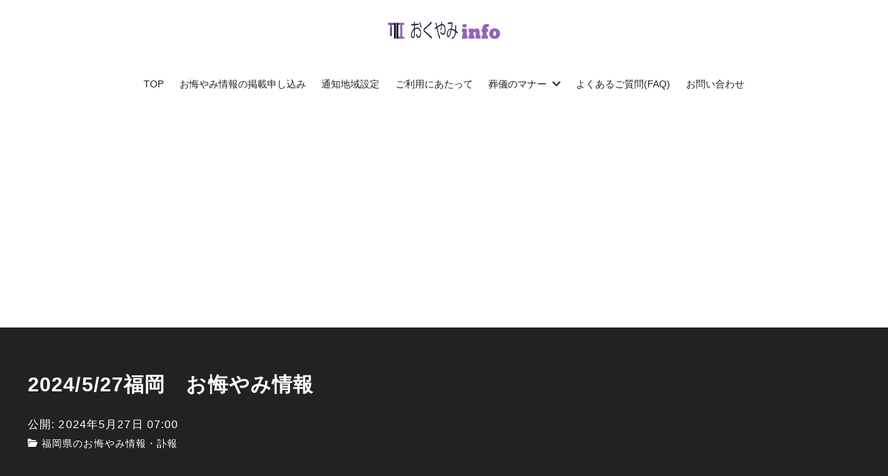

--- FILE ---
content_type: text/html; charset=UTF-8
request_url: https://okuyami-information.com/2024-5-27%E7%A6%8F%E5%B2%A1%E3%80%80%E3%81%8A%E6%82%94%E3%82%84%E3%81%BF%E6%83%85%E5%A0%B1/
body_size: 24344
content:
<!DOCTYPE html>
<html prefix="og: http://ogp.me/ns# fb: http://ogp.me/ns/fb# article: http://ogp.me/ns/article#" lang="ja">
<head>
<meta http-equiv="Content-Type" content="text/html">
<meta http-equiv="X-UA-Compatible" content="IE=edge">
<meta charset="UTF-8">
<meta name="viewport" content="width=device-width, minimum-scale=1.0, maximum-scale=2, user-scalable=1, initial-scale=1"/>
<link rel="prerender" href="https://okuyami-information.com">
<link rel="profile" href="http://gmpg.org/xfn/11">
<meta name='robots' content='index, follow, max-image-preview:large, max-snippet:-1, max-video-preview:-1'/>
<meta name="description" content="どなたかに訃報をお知らせしたい場合は、下記ボタンからお申込みください。 お悔やみ情報を登録 福岡県 ...">
<meta name="thumbnail" content="https://okuyami-information.com/wp-content/uploads/2023/05/fukuoka-1-640x360.png">
<style id='wp-img-auto-sizes-contain-inline-css' type='text/css'>img:is([sizes=auto i],[sizes^="auto," i]){contain-intrinsic-size:3000px 1500px}</style><style id='wp-emoji-styles-inline-css' type='text/css'>img.wp-smiley,img.emoji{display:inline!important;border:none!important;box-shadow:none!important;height:1em!important;width:1em!important;margin:0 .07em!important;vertical-align:-.1em!important;background:none!important;padding:0!important}</style><style id='wp-block-library-inline-css' type='text/css'>:root{--wp-block-synced-color:#7a00df;--wp-block-synced-color--rgb:122 , 0 , 223;--wp-bound-block-color:var(--wp-block-synced-color);--wp-editor-canvas-background:#ddd;--wp-admin-theme-color:#007cba;--wp-admin-theme-color--rgb:0 , 124 , 186;--wp-admin-theme-color-darker-10:#006ba1;--wp-admin-theme-color-darker-10--rgb:0 , 107 , 160.5;--wp-admin-theme-color-darker-20:#005a87;--wp-admin-theme-color-darker-20--rgb:0 , 90 , 135;--wp-admin-border-width-focus:2px}@media (min-resolution:192dpi){:root{--wp-admin-border-width-focus:1.5px}}.wp-element-button{cursor:pointer}:root .has-very-light-gray-background-color{background-color:#eee}:root .has-very-dark-gray-background-color{background-color:#313131}:root .has-very-light-gray-color{color:#eee}:root .has-very-dark-gray-color{color:#313131}:root .has-vivid-green-cyan-to-vivid-cyan-blue-gradient-background{background:linear-gradient(135deg,#00d084,#0693e3)}:root .has-purple-crush-gradient-background{background:linear-gradient(135deg,#34e2e4,#4721fb 50%,#ab1dfe)}:root .has-hazy-dawn-gradient-background{background:linear-gradient(135deg,#faaca8,#dad0ec)}:root .has-subdued-olive-gradient-background{background:linear-gradient(135deg,#fafae1,#67a671)}:root .has-atomic-cream-gradient-background{background:linear-gradient(135deg,#fdd79a,#004a59)}:root .has-nightshade-gradient-background{background:linear-gradient(135deg,#330968,#31cdcf)}:root .has-midnight-gradient-background{background:linear-gradient(135deg,#020381,#2874fc)}:root{--wp--preset--font-size--normal:16px;--wp--preset--font-size--huge:42px}.has-regular-font-size{font-size:1em}.has-larger-font-size{font-size:2.625em}.has-normal-font-size{font-size:var(--wp--preset--font-size--normal)}.has-huge-font-size{font-size:var(--wp--preset--font-size--huge)}.has-text-align-center{text-align:center}.has-text-align-left{text-align:left}.has-text-align-right{text-align:right}.has-fit-text{white-space:nowrap!important}#end-resizable-editor-section{display:none}.aligncenter{clear:both}.items-justified-left{justify-content:flex-start}.items-justified-center{justify-content:center}.items-justified-right{justify-content:flex-end}.items-justified-space-between{justify-content:space-between}.screen-reader-text{border:0;clip-path:inset(50%);height:1px;margin:-1px;overflow:hidden;padding:0;position:absolute;width:1px;word-wrap:normal!important}.screen-reader-text:focus{background-color:#ddd;clip-path:none;color:#444;display:block;font-size:1em;height:auto;left:5px;line-height:normal;padding:15px 23px 14px;text-decoration:none;top:5px;width:auto;z-index:100000}html :where(.has-border-color){border-style:solid}html :where([style*=border-top-color]){border-top-style:solid}html :where([style*=border-right-color]){border-right-style:solid}html :where([style*=border-bottom-color]){border-bottom-style:solid}html :where([style*=border-left-color]){border-left-style:solid}html :where([style*=border-width]){border-style:solid}html :where([style*=border-top-width]){border-top-style:solid}html :where([style*=border-right-width]){border-right-style:solid}html :where([style*=border-bottom-width]){border-bottom-style:solid}html :where([style*=border-left-width]){border-left-style:solid}html :where(img[class*=wp-image-]){height:auto;max-width:100%}:where(figure){margin:0 0 1em}html :where(.is-position-sticky){--wp-admin--admin-bar--position-offset:var(--wp-admin--admin-bar--height,0)}@media screen and (max-width:600px){html :where(.is-position-sticky){--wp-admin--admin-bar--position-offset:0}}</style><style id='wp-block-latest-posts-inline-css' type='text/css'>.wp-block-latest-posts{box-sizing:border-box}.wp-block-latest-posts.alignleft{margin-right:2em}.wp-block-latest-posts.alignright{margin-left:2em}.wp-block-latest-posts.wp-block-latest-posts__list{list-style:none}.wp-block-latest-posts.wp-block-latest-posts__list li{clear:both;overflow-wrap:break-word}.wp-block-latest-posts.is-grid{display:flex;flex-wrap:wrap}.wp-block-latest-posts.is-grid li{margin:0 1.25em 1.25em 0;width:100%}@media (min-width:600px){.wp-block-latest-posts.columns-2 li{width:calc(50% - .625em)}.wp-block-latest-posts.columns-2 li:nth-child(2n){margin-right:0}.wp-block-latest-posts.columns-3 li{width:calc(33.33333% - .83333em)}.wp-block-latest-posts.columns-3 li:nth-child(3n){margin-right:0}.wp-block-latest-posts.columns-4 li{width:calc(25% - .9375em)}.wp-block-latest-posts.columns-4 li:nth-child(4n){margin-right:0}.wp-block-latest-posts.columns-5 li{width:calc(20% - 1em)}.wp-block-latest-posts.columns-5 li:nth-child(5n){margin-right:0}.wp-block-latest-posts.columns-6 li{width:calc(16.66667% - 1.04167em)}.wp-block-latest-posts.columns-6 li:nth-child(6n){margin-right:0}}:root :where(.wp-block-latest-posts.is-grid){padding:0}:root :where(.wp-block-latest-posts.wp-block-latest-posts__list){padding-left:0}.wp-block-latest-posts__post-author,.wp-block-latest-posts__post-date{display:block;font-size:.8125em}.wp-block-latest-posts__post-excerpt,.wp-block-latest-posts__post-full-content{margin-bottom:1em;margin-top:.5em}.wp-block-latest-posts__featured-image a{display:inline-block}.wp-block-latest-posts__featured-image img{height:auto;max-width:100%;width:auto}.wp-block-latest-posts__featured-image.alignleft{float:left;margin-right:1em}.wp-block-latest-posts__featured-image.alignright{float:right;margin-left:1em}.wp-block-latest-posts__featured-image.aligncenter{margin-bottom:1em;text-align:center}</style><style id='wp-block-search-inline-css' type='text/css'>.wp-block-search__button{margin-left:10px;word-break:normal}.wp-block-search__button.has-icon{line-height:0}.wp-block-search__button svg{height:1.25em;min-height:24px;min-width:24px;width:1.25em;fill:currentColor;vertical-align:text-bottom}:where(.wp-block-search__button){border:1px solid #ccc;padding:6px 10px}.wp-block-search__inside-wrapper{display:flex;flex:auto;flex-wrap:nowrap;max-width:100%}.wp-block-search__label{width:100%}.wp-block-search.wp-block-search__button-only .wp-block-search__button{box-sizing:border-box;display:flex;flex-shrink:0;justify-content:center;margin-left:0;max-width:100%}.wp-block-search.wp-block-search__button-only .wp-block-search__inside-wrapper{min-width:0!important;transition-property:width}.wp-block-search.wp-block-search__button-only .wp-block-search__input{flex-basis:100%;transition-duration:.3s}.wp-block-search.wp-block-search__button-only.wp-block-search__searchfield-hidden,.wp-block-search.wp-block-search__button-only.wp-block-search__searchfield-hidden .wp-block-search__inside-wrapper{overflow:hidden}.wp-block-search.wp-block-search__button-only.wp-block-search__searchfield-hidden .wp-block-search__input{border-left-width:0!important;border-right-width:0!important;flex-basis:0;flex-grow:0;margin:0;min-width:0!important;padding-left:0!important;padding-right:0!important;width:0!important}:where(.wp-block-search__input){appearance:none;border:1px solid #949494;flex-grow:1;font-family:inherit;font-size:inherit;font-style:inherit;font-weight:inherit;letter-spacing:inherit;line-height:inherit;margin-left:0;margin-right:0;min-width:3rem;padding:8px;text-decoration:unset!important;text-transform:inherit}:where(.wp-block-search__button-inside .wp-block-search__inside-wrapper){background-color:#fff;border:1px solid #949494;box-sizing:border-box;padding:4px}:where(.wp-block-search__button-inside .wp-block-search__inside-wrapper) .wp-block-search__input{border:none;border-radius:0;padding:0 4px}:where(.wp-block-search__button-inside .wp-block-search__inside-wrapper) .wp-block-search__input:focus{outline:none}:where(.wp-block-search__button-inside .wp-block-search__inside-wrapper) :where(.wp-block-search__button){padding:4px 8px}.wp-block-search.aligncenter .wp-block-search__inside-wrapper{margin:auto}.wp-block[data-align="right"] .wp-block-search.wp-block-search__button-only .wp-block-search__inside-wrapper{float:right}</style><style id='wp-block-paragraph-inline-css' type='text/css'>.is-small-text{font-size:.875em}.is-regular-text{font-size:1em}.is-large-text{font-size:2.25em}.is-larger-text{font-size:3em}.has-drop-cap:not(:focus):first-letter{float:left;font-size:8.4em;font-style:normal;font-weight:100;line-height:.68;margin:.05em .1em 0 0;text-transform:uppercase}body.rtl .has-drop-cap:not(:focus):first-letter{float:none;margin-left:.1em}p.has-drop-cap.has-background{overflow:hidden}:root :where(p.has-background){padding:1.25em 2.375em}:where(p.has-text-color:not(.has-link-color)) a{color:inherit}p.has-text-align-left[style*="writing-mode:vertical-lr"],p.has-text-align-right[style*="writing-mode:vertical-rl"]{rotate:180deg}</style><style id='global-styles-inline-css' type='text/css'>:root{--wp--preset--aspect-ratio--square:1;--wp--preset--aspect-ratio--4-3: 4/3;--wp--preset--aspect-ratio--3-4: 3/4;--wp--preset--aspect-ratio--3-2: 3/2;--wp--preset--aspect-ratio--2-3: 2/3;--wp--preset--aspect-ratio--16-9: 16/9;--wp--preset--aspect-ratio--9-16: 9/16;--wp--preset--color--black:#000;--wp--preset--color--cyan-bluish-gray:#abb8c3;--wp--preset--color--white:#fff;--wp--preset--color--pale-pink:#f78da7;--wp--preset--color--vivid-red:#cf2e2e;--wp--preset--color--luminous-vivid-orange:#ff6900;--wp--preset--color--luminous-vivid-amber:#fcb900;--wp--preset--color--light-green-cyan:#7bdcb5;--wp--preset--color--vivid-green-cyan:#00d084;--wp--preset--color--pale-cyan-blue:#8ed1fc;--wp--preset--color--vivid-cyan-blue:#0693e3;--wp--preset--color--vivid-purple:#9b51e0;--wp--preset--color--pastel-red:#fde9ec;--wp--preset--color--pastel-orange:#ffedda;--wp--preset--color--pastel-yellow:#fbf8c7;--wp--preset--color--pastel-green:#ecfbde;--wp--preset--color--pastel-blue:#e1f2fd;--wp--preset--color--pastel-purple:#fbebfa;--wp--preset--color--pastel-pink:#ff1e6b;--wp--preset--color--very-light-gray:#eee;--wp--preset--color--very-dark-gray:#313131;--wp--preset--color--main-01:#222;--wp--preset--color--main-02:#fff;--wp--preset--color--accent-01:#8d728f;--wp--preset--color--accent-02:#fff;--wp--preset--gradient--vivid-cyan-blue-to-vivid-purple:linear-gradient(135deg,#0693e3 0%,#9b51e0 100%);--wp--preset--gradient--light-green-cyan-to-vivid-green-cyan:linear-gradient(135deg,#7adcb4 0%,#00d082 100%);--wp--preset--gradient--luminous-vivid-amber-to-luminous-vivid-orange:linear-gradient(135deg,#fcb900 0%,#ff6900 100%);--wp--preset--gradient--luminous-vivid-orange-to-vivid-red:linear-gradient(135deg,#ff6900 0%,#cf2e2e 100%);--wp--preset--gradient--very-light-gray-to-cyan-bluish-gray:linear-gradient(135deg,#eee 0%,#a9b8c3 100%);--wp--preset--gradient--cool-to-warm-spectrum:linear-gradient(135deg,#4aeadc 0%,#9778d1 20%,#cf2aba 40%,#ee2c82 60%,#fb6962 80%,#fef84c 100%);--wp--preset--gradient--blush-light-purple:linear-gradient(135deg,#ffceec 0%,#9896f0 100%);--wp--preset--gradient--blush-bordeaux:linear-gradient(135deg,#fecda5 0%,#fe2d2d 50%,#6b003e 100%);--wp--preset--gradient--luminous-dusk:linear-gradient(135deg,#ffcb70 0%,#c751c0 50%,#4158d0 100%);--wp--preset--gradient--pale-ocean:linear-gradient(135deg,#fff5cb 0%,#b6e3d4 50%,#33a7b5 100%);--wp--preset--gradient--electric-grass:linear-gradient(135deg,#caf880 0%,#71ce7e 100%);--wp--preset--gradient--midnight:linear-gradient(135deg,#020381 0%,#2874fc 100%);--wp--preset--font-size--small:13px;--wp--preset--font-size--medium:20px;--wp--preset--font-size--large:36px;--wp--preset--font-size--x-large:42px;--wp--preset--spacing--20:.44rem;--wp--preset--spacing--30:.67rem;--wp--preset--spacing--40:1rem;--wp--preset--spacing--50:1.5rem;--wp--preset--spacing--60:2.25rem;--wp--preset--spacing--70:3.38rem;--wp--preset--spacing--80:5.06rem;--wp--preset--shadow--natural:6px 6px 9px rgba(0,0,0,.2);--wp--preset--shadow--deep:12px 12px 50px rgba(0,0,0,.4);--wp--preset--shadow--sharp:6px 6px 0 rgba(0,0,0,.2);--wp--preset--shadow--outlined:6px 6px 0 -3px #fff , 6px 6px #000;--wp--preset--shadow--crisp:6px 6px 0 #000;--wp--preset--shadow--nishiki-pro-shadow-sm:0 1px 2px 0 rgba(0,0,0,.05);--wp--preset--shadow--nishiki-pro-shadow:0 1px 3px 0 rgba(0,0,0,.1) , 0 1px 2px -1px rgba(0,0,0,.1);--wp--preset--shadow--nishiki-pro-shadow-md:0 4px 6px -1px rgba(0,0,0,.1) , 0 2px 4px -2px rgba(0,0,0,.1);--wp--preset--shadow--nishiki-pro-shadow-lg:0 10px 15px -3px rgba(0,0,0,.1) , 0 4px 6px -4px rgba(0,0,0,.1);--wp--preset--shadow--nishiki-pro-shadow-xl:0 20px 25px -5px rgba(0,0,0,.1) , 0 8px 10px -6px rgba(0,0,0,.1);--wp--preset--shadow--nishiki-pro-shadow-2-xl:0 25px 50px -12px rgba(0,0,0,.25);--wp--preset--shadow--nishiki-pro-shadow-inner:inset 0 2px 4px 0 rgba(0,0,0,.05)}:root{--wp--style--global--content-size:var(--nishiki-pro-site-content-width);--wp--style--global--wide-size:var(--nishiki-pro-site-wide-width)}:where(body) {margin:0}.wp-site-blocks{padding-top:var(--wp--style--root--padding-top);padding-bottom:var(--wp--style--root--padding-bottom)}.has-global-padding{padding-right:var(--wp--style--root--padding-right);padding-left:var(--wp--style--root--padding-left)}.has-global-padding>.alignfull{margin-right: calc(var(--wp--style--root--padding-right) * -1);margin-left: calc(var(--wp--style--root--padding-left) * -1)}.has-global-padding :where(:not(.alignfull.is-layout-flow) > .has-global-padding:not(.wp-block-block, .alignfull)) {padding-right:0;padding-left:0}.has-global-padding :where(:not(.alignfull.is-layout-flow) > .has-global-padding:not(.wp-block-block, .alignfull)) > .alignfull {margin-left:0;margin-right:0}.wp-site-blocks>.alignleft{float:left;margin-right:2em}.wp-site-blocks>.alignright{float:right;margin-left:2em}.wp-site-blocks>.aligncenter{justify-content:center;margin-left:auto;margin-right:auto}:where(.wp-site-blocks) > * {margin-block-start:1.5rem;margin-block-end:0}:where(.wp-site-blocks) > :first-child {margin-block-start:0}:where(.wp-site-blocks) > :last-child {margin-block-end:0}:root{--wp--style--block-gap:1.5rem}:root :where(.is-layout-flow) > :first-child{margin-block-start:0}:root :where(.is-layout-flow) > :last-child{margin-block-end:0}:root :where(.is-layout-flow) > *{margin-block-start:1.5rem;margin-block-end:0}:root :where(.is-layout-constrained) > :first-child{margin-block-start:0}:root :where(.is-layout-constrained) > :last-child{margin-block-end:0}:root :where(.is-layout-constrained) > *{margin-block-start:1.5rem;margin-block-end:0}:root :where(.is-layout-flex){gap:1.5rem}:root :where(.is-layout-grid){gap:1.5rem}.is-layout-flow>.alignleft{float:left;margin-inline-start:0;margin-inline-end:2em}.is-layout-flow>.alignright{float:right;margin-inline-start:2em;margin-inline-end:0}.is-layout-flow>.aligncenter{margin-left:auto!important;margin-right:auto!important}.is-layout-constrained>.alignleft{float:left;margin-inline-start:0;margin-inline-end:2em}.is-layout-constrained>.alignright{float:right;margin-inline-start:2em;margin-inline-end:0}.is-layout-constrained>.aligncenter{margin-left:auto!important;margin-right:auto!important}.is-layout-constrained > :where(:not(.alignleft):not(.alignright):not(.alignfull)){max-width:var(--wp--style--global--content-size);margin-left:auto!important;margin-right:auto!important}.is-layout-constrained>.alignwide{max-width:var(--wp--style--global--wide-size)}body .is-layout-flex{display:flex}.is-layout-flex{flex-wrap:wrap;align-items:center}.is-layout-flex > :is(*, div){margin:0}body .is-layout-grid{display:grid}.is-layout-grid > :is(*, div){margin:0}body{font-family: var(--nishiki-pro-font-family);--wp--style--root--padding-top:0;--wp--style--root--padding-right:1.5rem;--wp--style--root--padding-bottom:0;--wp--style--root--padding-left:1.5rem}a:where(:not(.wp-element-button)){text-decoration:underline}:root :where(.wp-element-button, .wp-block-button__link){background-color:#32373c;border-width:0;color:#fff;font-family:inherit;font-size:inherit;font-style:inherit;font-weight:inherit;letter-spacing:inherit;line-height:inherit;padding-top: calc(0.667em + 2px);padding-right: calc(1.333em + 2px);padding-bottom: calc(0.667em + 2px);padding-left: calc(1.333em + 2px);text-decoration:none;text-transform:inherit}.has-black-color{color:var(--wp--preset--color--black)!important}.has-cyan-bluish-gray-color{color:var(--wp--preset--color--cyan-bluish-gray)!important}.has-white-color{color:var(--wp--preset--color--white)!important}.has-pale-pink-color{color:var(--wp--preset--color--pale-pink)!important}.has-vivid-red-color{color:var(--wp--preset--color--vivid-red)!important}.has-luminous-vivid-orange-color{color:var(--wp--preset--color--luminous-vivid-orange)!important}.has-luminous-vivid-amber-color{color:var(--wp--preset--color--luminous-vivid-amber)!important}.has-light-green-cyan-color{color:var(--wp--preset--color--light-green-cyan)!important}.has-vivid-green-cyan-color{color:var(--wp--preset--color--vivid-green-cyan)!important}.has-pale-cyan-blue-color{color:var(--wp--preset--color--pale-cyan-blue)!important}.has-vivid-cyan-blue-color{color:var(--wp--preset--color--vivid-cyan-blue)!important}.has-vivid-purple-color{color:var(--wp--preset--color--vivid-purple)!important}.has-pastel-red-color{color:var(--wp--preset--color--pastel-red)!important}.has-pastel-orange-color{color:var(--wp--preset--color--pastel-orange)!important}.has-pastel-yellow-color{color:var(--wp--preset--color--pastel-yellow)!important}.has-pastel-green-color{color:var(--wp--preset--color--pastel-green)!important}.has-pastel-blue-color{color:var(--wp--preset--color--pastel-blue)!important}.has-pastel-purple-color{color:var(--wp--preset--color--pastel-purple)!important}.has-pastel-pink-color{color:var(--wp--preset--color--pastel-pink)!important}.has-very-light-gray-color{color:var(--wp--preset--color--very-light-gray)!important}.has-very-dark-gray-color{color:var(--wp--preset--color--very-dark-gray)!important}.has-main-01-color{color:var(--wp--preset--color--main-01)!important}.has-main-02-color{color:var(--wp--preset--color--main-02)!important}.has-accent-01-color{color:var(--wp--preset--color--accent-01)!important}.has-accent-02-color{color:var(--wp--preset--color--accent-02)!important}.has-black-background-color{background-color:var(--wp--preset--color--black)!important}.has-cyan-bluish-gray-background-color{background-color:var(--wp--preset--color--cyan-bluish-gray)!important}.has-white-background-color{background-color:var(--wp--preset--color--white)!important}.has-pale-pink-background-color{background-color:var(--wp--preset--color--pale-pink)!important}.has-vivid-red-background-color{background-color:var(--wp--preset--color--vivid-red)!important}.has-luminous-vivid-orange-background-color{background-color:var(--wp--preset--color--luminous-vivid-orange)!important}.has-luminous-vivid-amber-background-color{background-color:var(--wp--preset--color--luminous-vivid-amber)!important}.has-light-green-cyan-background-color{background-color:var(--wp--preset--color--light-green-cyan)!important}.has-vivid-green-cyan-background-color{background-color:var(--wp--preset--color--vivid-green-cyan)!important}.has-pale-cyan-blue-background-color{background-color:var(--wp--preset--color--pale-cyan-blue)!important}.has-vivid-cyan-blue-background-color{background-color:var(--wp--preset--color--vivid-cyan-blue)!important}.has-vivid-purple-background-color{background-color:var(--wp--preset--color--vivid-purple)!important}.has-pastel-red-background-color{background-color:var(--wp--preset--color--pastel-red)!important}.has-pastel-orange-background-color{background-color:var(--wp--preset--color--pastel-orange)!important}.has-pastel-yellow-background-color{background-color:var(--wp--preset--color--pastel-yellow)!important}.has-pastel-green-background-color{background-color:var(--wp--preset--color--pastel-green)!important}.has-pastel-blue-background-color{background-color:var(--wp--preset--color--pastel-blue)!important}.has-pastel-purple-background-color{background-color:var(--wp--preset--color--pastel-purple)!important}.has-pastel-pink-background-color{background-color:var(--wp--preset--color--pastel-pink)!important}.has-very-light-gray-background-color{background-color:var(--wp--preset--color--very-light-gray)!important}.has-very-dark-gray-background-color{background-color:var(--wp--preset--color--very-dark-gray)!important}.has-main-01-background-color{background-color:var(--wp--preset--color--main-01)!important}.has-main-02-background-color{background-color:var(--wp--preset--color--main-02)!important}.has-accent-01-background-color{background-color:var(--wp--preset--color--accent-01)!important}.has-accent-02-background-color{background-color:var(--wp--preset--color--accent-02)!important}.has-black-border-color{border-color:var(--wp--preset--color--black)!important}.has-cyan-bluish-gray-border-color{border-color:var(--wp--preset--color--cyan-bluish-gray)!important}.has-white-border-color{border-color:var(--wp--preset--color--white)!important}.has-pale-pink-border-color{border-color:var(--wp--preset--color--pale-pink)!important}.has-vivid-red-border-color{border-color:var(--wp--preset--color--vivid-red)!important}.has-luminous-vivid-orange-border-color{border-color:var(--wp--preset--color--luminous-vivid-orange)!important}.has-luminous-vivid-amber-border-color{border-color:var(--wp--preset--color--luminous-vivid-amber)!important}.has-light-green-cyan-border-color{border-color:var(--wp--preset--color--light-green-cyan)!important}.has-vivid-green-cyan-border-color{border-color:var(--wp--preset--color--vivid-green-cyan)!important}.has-pale-cyan-blue-border-color{border-color:var(--wp--preset--color--pale-cyan-blue)!important}.has-vivid-cyan-blue-border-color{border-color:var(--wp--preset--color--vivid-cyan-blue)!important}.has-vivid-purple-border-color{border-color:var(--wp--preset--color--vivid-purple)!important}.has-pastel-red-border-color{border-color:var(--wp--preset--color--pastel-red)!important}.has-pastel-orange-border-color{border-color:var(--wp--preset--color--pastel-orange)!important}.has-pastel-yellow-border-color{border-color:var(--wp--preset--color--pastel-yellow)!important}.has-pastel-green-border-color{border-color:var(--wp--preset--color--pastel-green)!important}.has-pastel-blue-border-color{border-color:var(--wp--preset--color--pastel-blue)!important}.has-pastel-purple-border-color{border-color:var(--wp--preset--color--pastel-purple)!important}.has-pastel-pink-border-color{border-color:var(--wp--preset--color--pastel-pink)!important}.has-very-light-gray-border-color{border-color:var(--wp--preset--color--very-light-gray)!important}.has-very-dark-gray-border-color{border-color:var(--wp--preset--color--very-dark-gray)!important}.has-main-01-border-color{border-color:var(--wp--preset--color--main-01)!important}.has-main-02-border-color{border-color:var(--wp--preset--color--main-02)!important}.has-accent-01-border-color{border-color:var(--wp--preset--color--accent-01)!important}.has-accent-02-border-color{border-color:var(--wp--preset--color--accent-02)!important}.has-vivid-cyan-blue-to-vivid-purple-gradient-background{background:var(--wp--preset--gradient--vivid-cyan-blue-to-vivid-purple)!important}.has-light-green-cyan-to-vivid-green-cyan-gradient-background{background:var(--wp--preset--gradient--light-green-cyan-to-vivid-green-cyan)!important}.has-luminous-vivid-amber-to-luminous-vivid-orange-gradient-background{background:var(--wp--preset--gradient--luminous-vivid-amber-to-luminous-vivid-orange)!important}.has-luminous-vivid-orange-to-vivid-red-gradient-background{background:var(--wp--preset--gradient--luminous-vivid-orange-to-vivid-red)!important}.has-very-light-gray-to-cyan-bluish-gray-gradient-background{background:var(--wp--preset--gradient--very-light-gray-to-cyan-bluish-gray)!important}.has-cool-to-warm-spectrum-gradient-background{background:var(--wp--preset--gradient--cool-to-warm-spectrum)!important}.has-blush-light-purple-gradient-background{background:var(--wp--preset--gradient--blush-light-purple)!important}.has-blush-bordeaux-gradient-background{background:var(--wp--preset--gradient--blush-bordeaux)!important}.has-luminous-dusk-gradient-background{background:var(--wp--preset--gradient--luminous-dusk)!important}.has-pale-ocean-gradient-background{background:var(--wp--preset--gradient--pale-ocean)!important}.has-electric-grass-gradient-background{background:var(--wp--preset--gradient--electric-grass)!important}.has-midnight-gradient-background{background:var(--wp--preset--gradient--midnight)!important}.has-small-font-size{font-size:var(--wp--preset--font-size--small)!important}.has-medium-font-size{font-size:var(--wp--preset--font-size--medium)!important}.has-large-font-size{font-size:var(--wp--preset--font-size--large)!important}.has-x-large-font-size{font-size:var(--wp--preset--font-size--x-large)!important}</style><link rel='stylesheet' id='contact-form-7-css' href='https://okuyami-information.com/wp-content/plugins/contact-form-7/includes/css/styles.css,qver=6.1.4.pagespeed.ce.ZKwxaZ9TJs.css' type='text/css' media='all'/><link rel='stylesheet' id='nishiki-pro-main-style-css' href='https://okuyami-information.com/wp-content/themes/nishiki-pro/assets/css/front-end.min.css?ver=1.0.0' type='text/css' media='all'/><style id='nishiki-pro-main-style-inline-css' type='text/css'>:root{--nishiki-pro-block-gap:2rem;--nishiki-pro-site-content-width:1200px;--nishiki-pro-site-wide-width:1200px;--nishiki-pro-header-content-width:1200px;--nishiki-pro-archive-content-width:1000px;--nishiki-pro-footer-content-width:1000px;--nishiki-pro-base-color:#fff;--nishiki-pro-main-color-01:#222;--nishiki-pro-main-color-02:#fff;--nishiki-pro-accent-color-01:#8d728f;--nishiki-pro-accent-color-02:#fff;--nishiki-pro-text-color-01:#222;--nishiki-pro-text-color-02:#aaa;--nishiki-pro-link-color-01:#0a88cc;--nishiki-pro-link-color-02:#0044a3;--nishiki-pro-site-logo-mobile-width:120px;--nishiki-pro-site-logo-mobile-height:40px;--nishiki-pro-header-height:70px;--nishiki-pro-header-mobile-height:60px;--nishiki-pro-header-text-color:#222;--nishiki-pro-header-background-color:#fff;--nishiki-pro-header-background-color-rgba:rgba(255,255,255,1);--nishiki-pro-search-overlay-background-color-rgba:rgba(34,34,34,.9);--nishiki-pro-search-overlay-text-color:#fff;--nishiki-pro-search-overlay-background-color:#222;--nishiki-pro-menu-overlay-background-color-rgba:rgba(34,34,34,.9);--nishiki-pro-menu-overlay-text-color:#fff;--nishiki-pro-menu-overlay-background-color:#222;--nishiki-pro-toc-fixed-text-color:#fff;--nishiki-pro-toc-fixed-background-color:#000;--nishiki-pro-toc-overlay-background-color-rgba:rgba(34,34,34,.9);--nishiki-pro-toc-overlay-text-color:#fff;--nishiki-pro-toc-overlay-background-color:#222;--nishiki-pro-post-title-text-color:#fff;--nishiki-pro-post-title-background-color:#222;--nishiki-pro-page-title-text-color:#fff;--nishiki-pro-page-title-background-color:#222;--nishiki-pro-pr-before-content-color-01:#222;--nishiki-pro-pr-before-content-color-02:#fff;--nishiki-pro-social-button-text-color:#fff;--nishiki-pro-social-button-background-color:#222;--nishiki-pro-image-style-water-color-01:url(https://okuyami-information.com/wp-content/themes/nishiki-pro/assets/images/block-style/water-color01.svg);--nishiki-pro-image-style-water-color-02:url(https://okuyami-information.com/wp-content/themes/nishiki-pro/assets/images/block-style/water-color02.svg);--nishiki-pro-image-style-water-color-03:url(https://okuyami-information.com/wp-content/themes/nishiki-pro/assets/images/block-style/water-color03.svg);--nishiki-pro-image-style-ink-01:url(https://okuyami-information.com/wp-content/themes/nishiki-pro/assets/images/block-style/ink01.svg);--nishiki-pro-image-style-ink-02:url(https://okuyami-information.com/wp-content/themes/nishiki-pro/assets/images/block-style/ink02.svg);--nishiki-pro-image-style-ink-03:url(https://okuyami-information.com/wp-content/themes/nishiki-pro/assets/images/block-style/ink03.svg);--nishiki-pro-image-style-fluid-01:url(https://okuyami-information.com/wp-content/themes/nishiki-pro/assets/images/block-style/fluid01.svg);--nishiki-pro-image-style-fluid-02:url(https://okuyami-information.com/wp-content/themes/nishiki-pro/assets/images/block-style/fluid02.svg);--nishiki-pro-image-style-fluid-03:url(https://okuyami-information.com/wp-content/themes/nishiki-pro/assets/images/block-style/fluid03.svg);--nishiki-pro-font-family:Roboto , Droid Sans , Meiryo , Hiragino Kaku Gothic Pro , MS PMincho , sans-serif;--nishiki-pro-site-font-size:16px}button,input,select,textarea{font-family:inherit}.container{max-width:var(--nishiki-pro-site-content-width)}.alignfull [class*="inner-container"],.alignwide [class*="inner-container"]{margin-right:auto;margin-left:auto}.alignwide{width:min(100%,var(--wp--style--global--wide-size))}.alignfull [class*="inner-container"]>.alignwide,.alignwide [class*="inner-container"]>.alignwide{width:revert}.sidebar-none #main > .container .entry-content > *:not(.alignwide):not(.alignfull):not(.alignleft):not(.alignright):not(.is-style-wide):not(.author-info),.sidebar-bottom #main > .container .entry-content > *:not(.alignwide):not(.alignfull):not(.alignleft):not(.alignright):not(.is-style-wide):not(.author-info),.show-on-front-page #main > .container .entry-content > *:not(.alignwide):not(.alignfull):not(.alignleft):not(.alignright):not(.is-style-wide):not(.author-info){max-width:var(--nishiki-pro-site-content-width);margin-left:auto;margin-right:auto}.nishiki-pro-content > *:not(.alignwide):not(.alignfull):not(.alignleft):not(.alignright):not(.is-style-wide) {max-width:var(--nishiki-pro-site-content-width);margin-left:auto;margin-right:auto}body{background-color:var(--nishiki-pro-base-color)}body,.articles a,.articles a:hover{color:var(--nishiki-pro-text-color-01)}input::placeholder{color:var(--nishiki-pro-text-color-01) 66}input:hover[type="submit"],button:hover[type="submit"]{background:var(--nishiki-pro-text-color-01);border-color:var(--nishiki-pro-text-color-01);color:var(--nishiki-pro-base-color)}input,button[type="submit"],textarea{color:var(--nishiki-pro-text-color-01);border-color:var(--nishiki-pro-text-color-01)}select{border-color:var(--nishiki-pro-text-color-01)}input[type="checkbox"]:checked{border-color:var(--nishiki-pro-text-color-01);background-color:var(--nishiki-pro-text-color-01);color:var(--nishiki-pro-base-color)}input[type="checkbox"]:checked:before{color:currentColor}input[type="radio"]:checked{border-color:var(--nishiki-pro-text-color-01);background-color:var(--nishiki-pro-text-color-01);color:var(--nishiki-pro-base-color)}input[type="radio"]:checked:before{color:currentColor}aside.sidebars section a,aside.sidebars section ul li,.comments-area .comment-list li .comment-body,.comments-area .comment-form-comment{border-color:var(--nishiki-pro-text-color-02)}.comments-area .comment-list li .comment-date,.comments-area cite,.comments-area cite a{color:var(--nishiki-pro-text-color-02)}.comments-area .comment-form-comment{border-color:var(--nishiki-pro-text-color-02)}table,table td,table th{border-color:var(--nishiki-pro-text-color-02)}table::-webkit-scrollbar-thumb:horizontal{background-color:var(--nishiki-pro-text-color-02)}.wp-block-table thead,.wp-block-table tfoot{border-color:var(--nishiki-pro-text-color-02)}input[type="submit"][disabled]{border-color:var(--nishiki-pro-text-color-02);color:var(--nishiki-pro-text-color-02);pointer-events:none}input:hover[type="submit"][disabled]{background:none;color:var(--nishiki-pro-text-color-02)}a{color:var(--nishiki-pro-link-color-01)}.tagcloud a{border-color:var(--nishiki-pro-link-color-01)}a:not(.wp-block-button__link):hover{color:var(--nishiki-pro-link-color-02)}.wp-block-social-links a,.wp-block-social-links a:hover{color:inherit}html,button,input[type="submit"]{font-size:16px}.articles article.sticky::before{border-color:#557c4c transparent transparent transparent}#front-page-section1{color:#222}#front-page-section1{text-align:left}#front-page-section1 .sub-text{padding-left:0}#front-page-section1 img.img-placeholder{filter:blur(15px) grayscale(100%)}#front-page-section1::after{background-color:#222}#front-page-section1::after{opacity:.3}#front-page-section1 .main-button a{color:#fff}#front-page-section1 .main-button a{background-color:#222}#front-page-section1 .main-button a:hover{background-color:#fff;color:#222}#front-page-section1 .featured-items .featured-item1 i{color:#222}#front-page-section1 .featured-items .featured-item1 .featured-title{color:#222}#front-page-section1 .featured-items .featured-item1 .featured-text{color:#222}#front-page-section1 .featured-items .featured-item1 .featured-button a{color:#fff}#front-page-section1 .featured-items .featured-item1 .featured-button a{background-color:#222}#front-page-section1 .featured-items .featured-item1 .featured-button a:hover{background-color:#fff;color:#222}#front-page-section1 .featured-items .featured-item2 i{color:#222}#front-page-section1 .featured-items .featured-item2 .featured-title{color:#222}#front-page-section1 .featured-items .featured-item2 .featured-text{color:#222}#front-page-section1 .featured-items .featured-item2 .featured-button a{color:#fff}#front-page-section1 .featured-items .featured-item2 .featured-button a{background-color:#222}#front-page-section1 .featured-items .featured-item2 .featured-button a:hover{background-color:#fff;color:#222}#front-page-section1 .featured-items .featured-item3 i{color:#222}#front-page-section1 .featured-items .featured-item3 .featured-title{color:#222}#front-page-section1 .featured-items .featured-item3 .featured-text{color:#222}#front-page-section1 .featured-items .featured-item3 .featured-button a{color:#fff}#front-page-section1 .featured-items .featured-item3 .featured-button a{background-color:#222}#front-page-section1 .featured-items .featured-item3 .featured-button a:hover{background-color:#fff;color:#222}#front-page-section2{color:#222}#front-page-section2{text-align:left}#front-page-section2 .sub-text{padding-left:0}#front-page-section2 img.img-placeholder{filter:blur(15px) grayscale(100%)}#front-page-section2::after{background-color:#222}#front-page-section2::after{opacity:.3}#front-page-section2 .main-button a{color:#fff}#front-page-section2 .main-button a{background-color:#222}#front-page-section2 .main-button a:hover{background-color:#fff;color:#222}#front-page-section2 .featured-items .featured-item1 i{color:#222}#front-page-section2 .featured-items .featured-item1 .featured-title{color:#222}#front-page-section2 .featured-items .featured-item1 .featured-text{color:#222}#front-page-section2 .featured-items .featured-item1 .featured-button a{color:#fff}#front-page-section2 .featured-items .featured-item1 .featured-button a{background-color:#222}#front-page-section2 .featured-items .featured-item1 .featured-button a:hover{background-color:#fff;color:#222}#front-page-section2 .featured-items .featured-item2 i{color:#222}#front-page-section2 .featured-items .featured-item2 .featured-title{color:#222}#front-page-section2 .featured-items .featured-item2 .featured-text{color:#222}#front-page-section2 .featured-items .featured-item2 .featured-button a{color:#fff}#front-page-section2 .featured-items .featured-item2 .featured-button a{background-color:#222}#front-page-section2 .featured-items .featured-item2 .featured-button a:hover{background-color:#fff;color:#222}#front-page-section2 .featured-items .featured-item3 i{color:#222}#front-page-section2 .featured-items .featured-item3 .featured-title{color:#222}#front-page-section2 .featured-items .featured-item3 .featured-text{color:#222}#front-page-section2 .featured-items .featured-item3 .featured-button a{color:#fff}#front-page-section2 .featured-items .featured-item3 .featured-button a{background-color:#222}#front-page-section2 .featured-items .featured-item3 .featured-button a:hover{background-color:#fff;color:#222}#front-page-section3{color:#222}#front-page-section3{text-align:left}#front-page-section3 .sub-text{padding-left:0}#front-page-section3 img.img-placeholder{filter:blur(15px) grayscale(100%)}#front-page-section3::after{background-color:#222}#front-page-section3::after{opacity:.3}#front-page-section3 .main-button a{color:#fff}#front-page-section3 .main-button a{background-color:#222}#front-page-section3 .main-button a:hover{background-color:#fff;color:#222}#front-page-section3 .featured-items .featured-item1 i{color:#222}#front-page-section3 .featured-items .featured-item1 .featured-title{color:#222}#front-page-section3 .featured-items .featured-item1 .featured-text{color:#222}#front-page-section3 .featured-items .featured-item1 .featured-button a{color:#fff}#front-page-section3 .featured-items .featured-item1 .featured-button a{background-color:#222}#front-page-section3 .featured-items .featured-item1 .featured-button a:hover{background-color:#fff;color:#222}#front-page-section3 .featured-items .featured-item2 i{color:#222}#front-page-section3 .featured-items .featured-item2 .featured-title{color:#222}#front-page-section3 .featured-items .featured-item2 .featured-text{color:#222}#front-page-section3 .featured-items .featured-item2 .featured-button a{color:#fff}#front-page-section3 .featured-items .featured-item2 .featured-button a{background-color:#222}#front-page-section3 .featured-items .featured-item2 .featured-button a:hover{background-color:#fff;color:#222}#front-page-section3 .featured-items .featured-item3 i{color:#222}#front-page-section3 .featured-items .featured-item3 .featured-title{color:#222}#front-page-section3 .featured-items .featured-item3 .featured-text{color:#222}#front-page-section3 .featured-items .featured-item3 .featured-button a{color:#fff}#front-page-section3 .featured-items .featured-item3 .featured-button a{background-color:#222}#front-page-section3 .featured-items .featured-item3 .featured-button a:hover{background-color:#fff;color:#222}#front-page-section4{color:#222}#front-page-section4{text-align:left}#front-page-section4 .sub-text{padding-left:0}#front-page-section4 img.img-placeholder{filter:blur(15px) grayscale(100%)}#front-page-section4::after{background-color:#222}#front-page-section4::after{opacity:.3}#front-page-section4 .main-button a{color:#fff}#front-page-section4 .main-button a{background-color:#222}#front-page-section4 .main-button a:hover{background-color:#fff;color:#222}#front-page-section4 .featured-items .featured-item1 i{color:#222}#front-page-section4 .featured-items .featured-item1 .featured-title{color:#222}#front-page-section4 .featured-items .featured-item1 .featured-text{color:#222}#front-page-section4 .featured-items .featured-item1 .featured-button a{color:#fff}#front-page-section4 .featured-items .featured-item1 .featured-button a{background-color:#222}#front-page-section4 .featured-items .featured-item1 .featured-button a:hover{background-color:#fff;color:#222}#front-page-section4 .featured-items .featured-item2 i{color:#222}#front-page-section4 .featured-items .featured-item2 .featured-title{color:#222}#front-page-section4 .featured-items .featured-item2 .featured-text{color:#222}#front-page-section4 .featured-items .featured-item2 .featured-button a{color:#fff}#front-page-section4 .featured-items .featured-item2 .featured-button a{background-color:#222}#front-page-section4 .featured-items .featured-item2 .featured-button a:hover{background-color:#fff;color:#222}#front-page-section4 .featured-items .featured-item3 i{color:#222}#front-page-section4 .featured-items .featured-item3 .featured-title{color:#222}#front-page-section4 .featured-items .featured-item3 .featured-text{color:#222}#front-page-section4 .featured-items .featured-item3 .featured-button a{color:#fff}#front-page-section4 .featured-items .featured-item3 .featured-button a{background-color:#222}#front-page-section4 .featured-items .featured-item3 .featured-button a:hover{background-color:#fff;color:#222}#masthead .container{max-width:var(--nishiki-pro-header-content-width)}#masthead{background-color:var(--nishiki-pro-header-background-color-rgba)}.main-visual{color:#fff}.main-visual-content .sub-text:before{background:#fff}.main-visual img.img-placeholder{filter:blur(15px) grayscale(100%)}.main-visual::after{background-color:#222}.main-visual::after{opacity:.3}.main-visual .main-visual-content a{color:#fff}.main-visual .main-visual-content a{background-color:#895892}.main-visual .main-visual-content a:hover{color:#895892;background-color:#fff}.single .page-header::after{background-color:#222}.single .page-header.eye-catch-background::after{opacity:.9}.single .page-header,.single .page-header a{color:#fff}@media only screen and (min-width:782px){.post-template-sidebar-right aside.sidebars{width:300px;margin-left:50px}}.page .page-header::after{background-color:#222}.page .page-header.eye-catch-background::after{opacity:.9}.page .page-header{color:#fff}@media only screen and (min-width:782px){.page-template-sidebar-right aside.sidebars{width:300px;margin-left:50px}}.archive #main .container.column,.search #main .container.column,.paged #main .container.column,.blog #main .container.column,.error404 #main .container.column{max-width:var(--nishiki-pro-archive-content-width)}.archive .page-header::after,.paged .page-header::after,.blog .page-header::after{background-color:#222}.archive .page-header.eye-catch-background::after,.paged .page-header.eye-catch-background::after,.blog .page-header.eye-catch-background::after{opacity:.9}.archive .page-header,.paged .page-header,.blog .page-header{color:#fff}@media only screen and (min-width:782px){.archive .content:not(.sidebar-bottom) aside.sidebars, .blog .content:not(.sidebar-bottom) aside.sidebars {width:300px}.archive .sidebar-right aside.sidebars,.blog .sidebar-right aside.sidebars{margin-left:50px}}.search .page-header::after{background-color:#222}.search .page-header.eye-catch-background::after{opacity:.9}.search .page-header{color:#fff}.error404 .page-header::after{background-color:#222}.error404 .page-header.eye-catch-background::after{opacity:.9}.error404 .page-header{color:#fff}#footer .container{max-width:var(--nishiki-pro-footer-content-width)}.footer-widget{color:#222}.footer-widget thead,.footer-widget tr{color:#222;border-color:#222}.footer-widget a{color:#0a88cc}#footer{color:#222}#footer{background:#fff}#footer .btn{background-color:#222;color:#fff}#footer .btn:hover{background-color:#fff;color:#222}#footer .copyright a{color:#0a88cc}.footer-widget .wp-block-search .wp-block-search__button{color:#222;border-color:#222;background:transparent;fill:#222}.footer-widget .wp-block-search .wp-block-search__button:hover{background-color:#222}.footer-widget .wp-block-search .wp-block-search__input,.footer-widget .wp-block-search div,.footer-widget thead,.footer-widget tr{color:#222;border-color:#222}.footer-widget .wp-block-search .wp-block-search__input::placeholder{color:#22222266}.footer-widget .wp-block-search .wp-block-search__button:hover{color:#fff;fill:#fff}@media only screen and (max-width:781px ){body.header-center #masthead .container{padding-bottom:0}body.header-center #masthead .container button{margin-bottom:0}body.header-center #masthead .container .site-info{flex-basis:auto;margin-bottom:0;margin-right:auto;margin-top:0;width:auto}body.header-center #masthead .container.menu-collapse button{margin-left:.5rem}body.header-center #masthead.sticky-mobile{-webkit-backface-visibility:hidden;backface-visibility:hidden;position:sticky;z-index:10002}body.header-center #masthead.sticky-mobile.header-overlay{position:fixed;width:100%;z-index:10002}body.admin-bar.header-center.header-overlay #masthead.sticky-mobile{top:auto}body.admin-bar.header-center #masthead.sticky-mobile{top:46px}#masthead,.header-height{height:var(--nishiki-pro-header-mobile-height)}#masthead{display:flex}#masthead .container>:not(.site-info):not(.global-nav){margin-left:.5rem}#masthead .site-info{font-size:.9rem}#masthead .site-info a{height:auto}#masthead .site-info a img{max-height:var(--nishiki-pro-site-logo-mobile-height,40px);max-width:var(--nishiki-pro-site-logo-mobile-width,120px);-o-object-fit:contain;object-fit:contain}#masthead button i{font-size:1rem}#masthead button.icon{padding:.6rem}#masthead>.center #menu-collapse-button{display:inline-block}#masthead #menu-collapse-button,.menu-collapse .mobile-nav-items-widget-area{display:block}.menu-items a .menu-item-detail small{display:none}.overlay [data-depth="0"]{text-align:left}.overlay .nav-items-inner{margin:auto;max-width:500px}.overlay .overlay-inner{padding-bottom:0;padding-left:var(--wp--style--root--padding-left);padding-right:var(--wp--style--root--padding-right);padding-top:0}.overlay.menu-collapse a:hover{background-color:transparent;color:currentColor}.overlay.menu-collapse a .arrow{display:block;line-height:1}.overlay.menu-collapse .close{display:block}.overlay.menu-collapse.panel{zoom:1;-webkit-backface-visibility:hidden;backface-visibility:hidden;background-color:var(--nishiki-pro-menu-overlay-background-color-rgba);bottom:0;color:var(--nishiki-pro-menu-overlay-text-color);display:flex;height:100vh;left:0;overflow:hidden;position:fixed;right:0;top:0;width:100%;z-index:10003}.overlay.menu-collapse.panel.panel-open{visibility:visible}.overlay.menu-collapse.panel .overlay-inner button:focus,.overlay.menu-collapse.panel .overlay-inner input:focus,.overlay.menu-collapse.panel .overlay-inner select:focus{outline-color:var(--nishiki-pro-menu-overlay-text-color)}.overlay.menu-collapse.panel .overlay-inner .wp-block-search .wp-block-search__input{border:1px solid;color:currentColor}.overlay.menu-collapse.panel .overlay-inner .wp-block-search .wp-block-search__input::-moz-placeholder{color:currentColor;opacity:.5}.overlay.menu-collapse.panel .overlay-inner .wp-block-search .wp-block-search__input:-ms-input-placeholder{color:currentColor;opacity:.5}.overlay.menu-collapse.panel .overlay-inner .wp-block-search .wp-block-search__input::placeholder{color:currentColor;opacity:.5}.overlay.menu-collapse.panel .overlay-inner .wp-block-search .wp-block-search__button{background:transparent;border:1px solid;color:currentColor}.overlay.menu-collapse.panel .overlay-inner .wp-block-search .wp-block-search__button:hover{background:var(--nishiki-pro-menu-overlay-text-color);border:1px solid var(--nishiki-pro-menu-overlay-text-color);color:var(--nishiki-pro-menu-overlay-background-color)}.overlay.menu-collapse.panel .overlay-inner ul.menu-items{box-sizing:border-box;display:block;font-size:1rem;line-height:normal;list-style-type:none;margin:0 auto;padding:0}.overlay.menu-collapse.panel .overlay-inner ul.menu-items ul{list-style-type:none;position:relative}.overlay.menu-collapse.panel .overlay-inner ul.menu-items li{letter-spacing:normal;position:relative;text-align:left}.overlay.menu-collapse.panel .overlay-inner ul.menu-items li .menu-item-detail .title{line-height:normal}.overlay.menu-collapse.panel .overlay-inner ul.menu-items li.animation-flash{-webkit-animation:fadeoutBg .55s;animation:fadeoutBg .55s;-webkit-animation-fill-mode:backwards;animation-fill-mode:backwards}.overlay.menu-collapse.panel .overlay-inner ul.menu-items li.menu-item-selected>a .arrow i.icon-arrow-down{transform:rotate(180deg);transform-origin:center}.overlay.menu-collapse.panel .overlay-inner ul.menu-items li a{color:currentColor;cursor:pointer;display:block;height:auto;padding:.5rem 2.5rem .5rem .7rem}.overlay.menu-collapse.panel .overlay-inner ul.menu-items li a small{display:none}.overlay.menu-collapse.panel .overlay-inner ul.menu-items li a i{display:inline-block;font-size:.8rem;height:.7rem;margin-left:0;margin-right:.4rem;width:.8rem}.overlay.menu-collapse.panel .overlay-inner ul.menu-items li a .arrow{-webkit-backface-visibility:hidden;backface-visibility:hidden;box-sizing:content-box;margin-left:0;position:absolute;right:.7rem;top:.4rem;z-index:1}.overlay.menu-collapse.panel .overlay-inner ul.menu-items li a .arrow i{display:block;font-size:1rem;height:auto;margin-left:.5rem;margin-right:0;padding:.3rem;transition:transform .3s ease;width:1rem}.overlay.menu-collapse.panel .overlay-inner ul.menu-items li .sub-menu{display:none;font-size:.8rem;padding-left:0}.overlay.menu-collapse.panel .overlay-inner ul.menu-items li .sub-menu.show{display:block}.overlay.menu-collapse.panel .overlay-inner ul.menu-items li .sub-menu a{height:auto;line-height:normal;padding-left:1.5rem;position:relative}.overlay.menu-collapse.panel .overlay-inner ul.menu-items li .sub-menu .sub-menu a{padding-left:2rem}.overlay.menu-collapse.panel .overlay-inner ul.menu-items li .sub-menu .sub-menu .sub-menu a{padding-left:2.5rem}.overlay.menu-collapse.panel .overlay-inner .menu-items{display:block}.overlay.menu-collapse.panel .overlay-inner .menu-items .menu-item-detail .title{line-height:normal}.overlay.menu-collapse.panel .overlay-inner .menu-items .sub-menu{background-color:transparent;position:relative}.overlay.menu-collapse.panel .overlay-inner .menu-items>li>.sub-menu li:hover .sub-menu{right:auto;top:auto}.overlay.menu-collapse.panel-slide{transform:translateX(-100%)}.overlay.menu-collapse.panel-slide.panel-open{transform:translateX(0);transition:transform .3s}.overlay.menu-collapse.panel-slide.panel-close{transition:transform .3s}.overlay.menu-collapse.panel-fade{height:0}.overlay.menu-collapse.panel-fade.panel-open{height:100%}.overlay.menu-collapse[data-nav-open-type="hover"] ul.menu-items .arrow{align-items:center;cursor:pointer;display:flex;padding:0 .7rem}.overlay.menu-collapse[data-nav-open-type="hover"] ul.menu-items .arrow i{font-size:1rem}.overlay.menu-collapse[data-nav-open-type="hover"] ul.menu-items li.menu-item-has-children{display:grid;grid-template-columns:auto 40px}.overlay.menu-collapse[data-nav-open-type="hover"] ul.menu-items li.menu-item-has-children .sub-menu{grid-column:1/3}.overlay.menu-collapse[data-nav-open-type="hover"] ul.menu-items li.menu-item-has-children>a{margin-right:auto;width:100%}.overlay.menu-collapse[data-nav-open-type="hover"] ul.menu-items li.menu-item-has-children>a>.menu-item-detail:after{content:""}.overlay.menu-collapse[data-nav-open-type="hover"] ul.menu-items li.menu-item-has-children .menu-item-detail:after{display:none}.overlay.menu-collapse[data-nav-open-type="hover"] ul.menu-items>li>.sub-menu li:hover .sub-menu,.overlay.menu-collapse[data-nav-open-type="hover"] ul.menu-items li:hover ul{-webkit-animation:none;animation:none;left:0}.overlay.menu-collapse[data-nav-open-type="hover"] ul.menu-items .menu-item-selected>.arrow i.icon-arrow-down{transform:rotate(180deg);transform-origin:center}.overlay#menu-overlay .title{text-align:left}.nishiki-pro-global-nav-style[class*="nishiki-pro-global-nav-style"] .menu-collapse .menu-items a:after{position:static}.nishiki-pro-global-nav-style[class*="nishiki-pro-global-nav-style"] .menu-collapse .menu-items a:hover{background-color:transparent;color:currentColor}.nishiki-pro-global-nav-style[class*="nishiki-pro-global-nav-style"] .menu-collapse .menu-items a:hover:after{width:0}.nishiki-pro-global-nav-style[class*="nishiki-pro-global-nav-style"] .menu-collapse .menu-items .menu-item-selected{background-color:transparent}.nishiki-pro-global-nav-style[class*="nishiki-pro-global-nav-style"] .menu-collapse .menu-items>li>.sub-menu{margin-top:0}#nishiki-toc-fixed{height:var(--nishiki-pro-header-mobile-height)}#nishiki-toc-fixed.show.panel-open #toc-fixed-overlay{height:calc(100% - 50px - .4rem)}#nishiki-toc-fixed #toc-fixed-nav .container{line-height:var(--nishiki-pro-header-mobile-height)}#nishiki-toc-fixed #toc-fixed-nav button{display:block}#nishiki-toc-fixed #toc-fixed-nav button.icon{margin:0 0 0 .5rem;padding:.6rem}#nishiki-toc-fixed #toc-fixed-nav button i{font-size:1rem}}.nishiki-pro-breadcrumbs{font-size:.85rem;padding-top:.8rem;padding-bottom:.8rem;list-style-type:none}.nishiki-pro-breadcrumbs .container{white-space:nowrap;overflow:hidden;text-overflow:ellipsis;padding-left:0}.nishiki-pro-breadcrumbs li{display:inline}.nishiki-pro-breadcrumbs li:not(:first-child)::before{font-family:'icomoon';content:'/';margin-left:.3rem;margin-right:.3rem}.nishiki-pro-breadcrumbs{color:#222}.nishiki-pro-breadcrumbs a{color:#0a88cc}.nishiki-pro-breadcrumbs a:hover{color:#0044a3}#nishiki-pro-social-button-wrapper>div a{display:inline-block;margin:1.2rem .7rem;line-height:0}#nishiki-pro-social-button-wrapper>div a i{font-size:1.2rem;vertical-align:middle;letter-spacing:0}#nishiki-pro-social-button-wrapper{color:#fff}#nishiki-pro-social-button-wrapper{background:#222}#footer-nav{background-color:#f7f7f7}#footer-nav a,#footer-nav span{color:#444}#footer-nav a:hover,#footer-nav span:hover{background-color:#eee;color:#222}article .entry-content .nishiki-pro-toc{background-color:#fafafa}article .entry-content .nishiki-pro-toc,article .entry-content .nishiki-pro-toc a{color:#444}article .entry-content .nishiki-pro-toc a:hover{color:#222}article .entry-content .nishiki-pro-toc label .slider{border:1px solid #444}article .entry-content .nishiki-pro-toc label .slider:before{background-color:#444}article .entry-content .nishiki-pro-toc input:checked+label .slider{background-color:#444}article .entry-content .nishiki-pro-toc input:checked+label .slider:before{background-color:#fafafa}#toc-fixed-nav{background-color:#222;color:#fff}.nishiki-pro-campaign{background-color:#8b65a3}.nishiki-pro-campaign .campaign-text{color:#fff}.nishiki-pro-campaign .campaign-text a:hover{color:#eee}.nishiki-pro-campaign .campaign-button{color:#222}.nishiki-pro-campaign .campaign-button a{background-color:#fff;border-radius:4px}.nishiki-pro-campaign .campaign-button a:hover{color:#444;background-color:#eee}.nishiki-pro-campaign .campaign-text a,.nishiki-pro-campaign .campaign-button a{color:inherit}.nishiki-pro-campaign{background-color:#8b65a3}.wp-block-post-content h2:not([class*='is-style-']):not(.articles .post-title),.entry-content h2:not([class*='is-style-']):not(.articles .post-title),.nishiki-pro-content h2:not([class*='is-style-']):not(.articles .post-title),body#tinymce.wp-editor h2:not([class*='is-style-']):not(.articles .post-title),.wp-block-post-content h2:not([class*='is-style-']):not(.articles .post-title),.editor-styles-wrapper h2:not([class*='is-style-']):not(.articles .post-title){color:#000;border-bottom-style:solid;border-bottom-width:1px}@media only screen and (max-width:781px){.wp-block-post-content h2:not([class*='is-style-']):not(.articles .post-title),.entry-content h2:not([class*='is-style-']):not(.articles .post-title),.nishiki-pro-content h2:not([class*='is-style-']):not(.articles .post-title),body#tinymce.wp-editor h2:not([class*='is-style-']):not(.articles .post-title),.wp-block-post-content h2:not([class*='is-style-']):not(.articles .post-title),.editor-styles-wrapper h2:not([class*='is-style-']):not(.articles .post-title){padding:.7rem 0}}@media only screen and (max-width:680px){.wp-block-post-content h2:not([class*='is-style-']):not(.articles .post-title),.entry-content h2:not([class*='is-style-']):not(.articles .post-title),.nishiki-pro-content h2:not([class*='is-style-']):not(.articles .post-title),body#tinymce.wp-editor h2:not([class*='is-style-']):not(.articles .post-title),.wp-block-post-content h2:not([class*='is-style-']):not(.articles .post-title),.editor-styles-wrapper h2:not([class*='is-style-']):not(.articles .post-title){}}.wp-block-post-content h3:not([class*='is-style-']):not(.articles .post-title),.entry-content h3:not([class*='is-style-']):not(.articles .post-title),.nishiki-pro-content h3:not([class*='is-style-']):not(.articles .post-title),body#tinymce.wp-editor h3:not([class*='is-style-']):not(.articles .post-title),.wp-block-post-content h3:not([class*='is-style-']):not(.articles .post-title),.editor-styles-wrapper h3:not([class*='is-style-']):not(.articles .post-title){color:#000;border-bottom-style:solid;border-bottom-width:1px}@media only screen and (max-width:781px){.wp-block-post-content h3:not([class*='is-style-']):not(.articles .post-title),.entry-content h3:not([class*='is-style-']):not(.articles .post-title),.nishiki-pro-content h3:not([class*='is-style-']):not(.articles .post-title),body#tinymce.wp-editor h3:not([class*='is-style-']):not(.articles .post-title),.wp-block-post-content h3:not([class*='is-style-']):not(.articles .post-title),.editor-styles-wrapper h3:not([class*='is-style-']):not(.articles .post-title){padding:.5rem 0}}@media only screen and (max-width:680px){.wp-block-post-content h3:not([class*='is-style-']):not(.articles .post-title),.entry-content h3:not([class*='is-style-']):not(.articles .post-title),.nishiki-pro-content h3:not([class*='is-style-']):not(.articles .post-title),body#tinymce.wp-editor h3:not([class*='is-style-']):not(.articles .post-title),.wp-block-post-content h3:not([class*='is-style-']):not(.articles .post-title),.editor-styles-wrapper h3:not([class*='is-style-']):not(.articles .post-title){padding:.4rem 0}}.wp-block-post-content h4:not([class*='is-style-']):not(.articles .post-title),.entry-content h4:not([class*='is-style-']):not(.articles .post-title),.nishiki-pro-content h4:not([class*='is-style-']):not(.articles .post-title),body#tinymce.wp-editor h4:not([class*='is-style-']):not(.articles .post-title),.wp-block-post-content h4:not([class*='is-style-']):not(.articles .post-title),.editor-styles-wrapper h4:not([class*='is-style-']):not(.articles .post-title){color:#000;border:dashed 1px #000;padding-left:1.4rem;padding-right:1.4rem}@media only screen and (max-width:781px){.wp-block-post-content h4:not([class*='is-style-']):not(.articles .post-title),.entry-content h4:not([class*='is-style-']):not(.articles .post-title),.nishiki-pro-content h4:not([class*='is-style-']):not(.articles .post-title),body#tinymce.wp-editor h4:not([class*='is-style-']):not(.articles .post-title),.wp-block-post-content h4:not([class*='is-style-']):not(.articles .post-title),.editor-styles-wrapper h4:not([class*='is-style-']):not(.articles .post-title){padding:.7rem}}@media only screen and (max-width:680px){.wp-block-post-content h4:not([class*='is-style-']):not(.articles .post-title),.entry-content h4:not([class*='is-style-']):not(.articles .post-title),.nishiki-pro-content h4:not([class*='is-style-']):not(.articles .post-title),body#tinymce.wp-editor h4:not([class*='is-style-']):not(.articles .post-title),.wp-block-post-content h4:not([class*='is-style-']):not(.articles .post-title),.editor-styles-wrapper h4:not([class*='is-style-']):not(.articles .post-title){}}.wp-block-post-content h5:not([class*='is-style-']):not(.articles .post-title),.entry-content h5:not([class*='is-style-']):not(.articles .post-title),.nishiki-pro-content h5:not([class*='is-style-']):not(.articles .post-title),body#tinymce.wp-editor h5:not([class*='is-style-']):not(.articles .post-title),.wp-block-post-content h5:not([class*='is-style-']):not(.articles .post-title),.editor-styles-wrapper h5:not([class*='is-style-']):not(.articles .post-title){}@media only screen and (max-width:781px){.wp-block-post-content h5:not([class*='is-style-']):not(.articles .post-title),.entry-content h5:not([class*='is-style-']):not(.articles .post-title),.nishiki-pro-content h5:not([class*='is-style-']):not(.articles .post-title),body#tinymce.wp-editor h5:not([class*='is-style-']):not(.articles .post-title),.wp-block-post-content h5:not([class*='is-style-']):not(.articles .post-title),.editor-styles-wrapper h5:not([class*='is-style-']):not(.articles .post-title){}}@media only screen and (max-width:680px){.wp-block-post-content h5:not([class*='is-style-']):not(.articles .post-title),.entry-content h5:not([class*='is-style-']):not(.articles .post-title),.nishiki-pro-content h5:not([class*='is-style-']):not(.articles .post-title),body#tinymce.wp-editor h5:not([class*='is-style-']):not(.articles .post-title),.wp-block-post-content h5:not([class*='is-style-']):not(.articles .post-title),.editor-styles-wrapper h5:not([class*='is-style-']):not(.articles .post-title){}}.wp-block-post-content h6:not([class*='is-style-']):not(.articles .post-title),.entry-content h6:not([class*='is-style-']):not(.articles .post-title),.nishiki-pro-content h6:not([class*='is-style-']):not(.articles .post-title),body#tinymce.wp-editor h6:not([class*='is-style-']):not(.articles .post-title),.wp-block-post-content h6:not([class*='is-style-']):not(.articles .post-title),.editor-styles-wrapper h6:not([class*='is-style-']):not(.articles .post-title){}@media only screen and (max-width:781px){.wp-block-post-content h6:not([class*='is-style-']):not(.articles .post-title),.entry-content h6:not([class*='is-style-']):not(.articles .post-title),.nishiki-pro-content h6:not([class*='is-style-']):not(.articles .post-title),body#tinymce.wp-editor h6:not([class*='is-style-']):not(.articles .post-title),.wp-block-post-content h6:not([class*='is-style-']):not(.articles .post-title),.editor-styles-wrapper h6:not([class*='is-style-']):not(.articles .post-title){}}@media only screen and (max-width:680px){.wp-block-post-content h6:not([class*='is-style-']):not(.articles .post-title),.entry-content h6:not([class*='is-style-']):not(.articles .post-title),.nishiki-pro-content h6:not([class*='is-style-']):not(.articles .post-title),body#tinymce.wp-editor h6:not([class*='is-style-']):not(.articles .post-title),.wp-block-post-content h6:not([class*='is-style-']):not(.articles .post-title),.editor-styles-wrapper h6:not([class*='is-style-']):not(.articles .post-title){}}.widget .tagcloud a,.wp-block-tag-cloud a{color:#222}.widget .tagcloud a,.wp-block-tag-cloud a{background-color:#f5f5f5}.widget .tagcloud a:hover,.wp-block-tag-cloud a:hover{color:#444}.widget .tagcloud a:hover,.wp-block-tag-cloud a:hover{background-color:#f2f2f2}:root .has-pastel-red-background-color,:root .has-pastel-red-background-color:hover{background-color:#fde9ec}:root .has-pastel-red-color,:root .has-pastel-red-color:hover{color:#fde9ec}:root .has-pastel-orange-background-color,:root .has-pastel-orange-background-color:hover{background-color:#ffedda}:root .has-pastel-orange-color,:root .has-pastel-orange-color:hover{color:#ffedda}:root .has-pastel-yellow-background-color,:root .has-pastel-yellow-background-color:hover{background-color:#fbf8c7}:root .has-pastel-yellow-color,:root .has-pastel-yellow-color:hover{color:#fbf8c7}:root .has-pastel-green-background-color,:root .has-pastel-green-background-color:hover{background-color:#ecfbde}:root .has-pastel-green-color,:root .has-pastel-green-color:hover{color:#ecfbde}:root .has-pastel-blue-background-color,:root .has-pastel-blue-background-color:hover{background-color:#e1f2fd}:root .has-pastel-blue-color,:root .has-pastel-blue-color:hover{color:#e1f2fd}:root .has-pastel-purple-background-color,:root .has-pastel-purple-background-color:hover{background-color:#fbebfa}:root .has-pastel-purple-color,:root .has-pastel-purple-color:hover{color:#fbebfa}:root .has-pastel-pink-background-color,:root .has-pastel-pink-background-color:hover{background-color:#ff1e6b}:root .has-pastel-pink-color,:root .has-pastel-pink-color:hover{color:#ff1e6b}:root .has-pale-pink-background-color,:root .has-pale-pink-background-color:hover{background-color:#f78da7}:root .has-pale-pink-color,:root .has-pale-pink-color:hover{color:#f78da7}:root .has-vivid-red-background-color,:root .has-vivid-red-background-color:hover{background-color:#cf2e2e}:root .has-vivid-red-color,:root .has-vivid-red-color:hover{color:#cf2e2e}:root .has-luminous-vivid-orange-background-color,:root .has-luminous-vivid-orange-background-color:hover{background-color:#ff6900}:root .has-luminous-vivid-orange-color,:root .has-luminous-vivid-orange-color:hover{color:#ff6900}:root .has-luminous-vivid-amber-background-color,:root .has-luminous-vivid-amber-background-color:hover{background-color:#fcb900}:root .has-luminous-vivid-amber-color,:root .has-luminous-vivid-amber-color:hover{color:#fcb900}:root .has-light-green-cyan-background-color,:root .has-light-green-cyan-background-color:hover{background-color:#7bdcb5}:root .has-light-green-cyan-color,:root .has-light-green-cyan-color:hover{color:#7bdcb5}:root .has-vivid-green-cyan-background-color,:root .has-vivid-green-cyan-background-color:hover{background-color:#00d084}:root .has-vivid-green-cyan-color,:root .has-vivid-green-cyan-color:hover{color:#00d084}:root .has-pale-cyan-blue-background-color,:root .has-pale-cyan-blue-background-color:hover{background-color:#8ed1fc}:root .has-pale-cyan-blue-color,:root .has-pale-cyan-blue-color:hover{color:#8ed1fc}:root .has-vivid-cyan-blue-background-color,:root .has-vivid-cyan-blue-background-color:hover{background-color:#0693e3}:root .has-vivid-cyan-blue-color,:root .has-vivid-cyan-blue-color:hover{color:#0693e3}:root .has-white-background-color,:root .has-white-background-color:hover{background-color:#fff}:root .has-white-color,:root .has-white-color:hover{color:#fff}:root .has-very-light-gray-background-color,:root .has-very-light-gray-background-color:hover{background-color:#eee}:root .has-very-light-gray-color,:root .has-very-light-gray-color:hover{color:#eee}:root .has-cyan-bluish-gray-background-color,:root .has-cyan-bluish-gray-background-color:hover{background-color:#abb8c3}:root .has-cyan-bluish-gray-color,:root .has-cyan-bluish-gray-color:hover{color:#abb8c3}:root .has-very-dark-gray-background-color,:root .has-very-dark-gray-background-color:hover{background-color:#313131}:root .has-very-dark-gray-color,:root .has-very-dark-gray-color:hover{color:#313131}:root .has-main-01-background-color,:root .has-main-01-background-color:hover{background-color:#222}:root .has-main-01-color,:root .has-main-01-color:hover{color:#222}:root .has-main-02-background-color,:root .has-main-02-background-color:hover{background-color:#fff}:root .has-main-02-color,:root .has-main-02-color:hover{color:#fff}:root .has-accent-01-background-color,:root .has-accent-01-background-color:hover{background-color:#8d728f}:root .has-accent-01-color,:root .has-accent-01-color:hover{color:#8d728f}:root .has-accent-02-background-color,:root .has-accent-02-background-color:hover{background-color:#fff}:root .has-accent-02-color,:root .has-accent-02-color:hover{color:#fff}</style><link rel='stylesheet' id='parent-style-css' href='https://okuyami-information.com/wp-content/themes/nishiki-pro/A.style.css,qver=6.9.pagespeed.cf.1B2M2Y8Asg.css' type='text/css' media='all'/><link rel='stylesheet' id='child-style-css' href='https://okuyami-information.com/wp-content/themes/nishiki-pro-child/style.css' type='text/css' media='all'/><style id='okuyami-jump-css' media='all'>.okuyami-jump-btn{position:fixed!important;right:16px!important;top:50%!important;transform:translateY(-50%)!important;z-index:9999!important;width:56px;height:56px;border-radius:50%;border:0;background:#8a5e9b;color:#fff;display:flex;align-items:center;justify-content:center;box-shadow:0 6px 18px rgba(0,0,0,.18);cursor:pointer;transition:none!important;opacity:.9}.okuyami-jump-top{transform:translateY(calc(-50% - 34px))!important}.okuyami-jump-bottom{transform: translateY(calc(-50% + 34px)) !important}.okuyami-jump-inner{display:inline-flex;align-items:center;justify-content:center;width:100%;height:100%;transition:transform .12s ease , box-shadow .12s ease;transform:translateY(0)}.okuyami-jump-btn:hover .okuyami-jump-inner{transform:translateY(-3px);box-shadow:0 10px 24px rgba(0,0,0,.22)}.okuyami-jump-btn:active .okuyami-jump-inner{transform:translateY(0);box-shadow:0 6px 18px rgba(0,0,0,.18)}.okuyami-jump-btn svg{width:20px;height:20px;pointer-events:none}@media (max-width:781px){.okuyami-jump-btn{right:12px;width:48px;height:48px}.okuyami-jump-top{--center:calc(-50% - 28px)}.okuyami-jump-bottom{--center: calc(-50% + 28px)}}@media (min-width:782px){.okuyami-jump-btn{display:none!important;pointer-events:none!important;visibility:hidden!important}}</style><style type="text/css" id="wp-custom-css">.wp-block-nishiki-blocks-pro-filter-search__relation{display:none!important}.page-header-inner time,.page-header-inner span.cat{display:block}.nishiki-pro-toc a{line-height:1.1}</style><style>.okuyami-calendar th.sun,.okuyami-calendar td.sun{color:#e60012}.okuyami-calendar th.sat,.okuyami-calendar td.sat{color:#0af}</style><style>.okuyami-calendar th{background-color:#f3f4f6;color:#333;padding:8px 10px;font-weight:600;text-align:center}</style><style>.search-highlight{background-color:#ff0;font-weight:bold}</style><script type='application/ld+json'>{"@context":"http:\/\/schema.org","@type":"BlogPosting","headline":"2024\/5\/27\u798f\u5ca1\u3000\u304a\u6094\u3084\u307f\u60c5\u5831","datePublished":"2024-05-27T07:00:00+09:00","dateModified":"2024-05-27T08:13:33+09:00","mainEntityOfPage":{"@type":"WebPage","@id":"https:\/\/okuyami-information.com\/2024-5-27%e7%a6%8f%e5%b2%a1%e3%80%80%e3%81%8a%e6%82%94%e3%82%84%e3%81%bf%e6%83%85%e5%a0%b1\/"},"image":{"@type":"ImageObject","url":"https:\/\/okuyami-information.com\/wp-content\/uploads\/2023\/05\/fukuoka-1-1024x536.png","width":1000,"height":523},"author":{"@type":"person","name":"\u304a\u304f\u3084\u307finfo"},"publisher":{"@type":"Organization","name":""}}</script>
<meta property="og:type" content="article"/>
<meta property="og:title" content="2024/5/27福岡　お悔やみ情報"/>
<meta property="og:description" content="どなたかに訃報をお知らせしたい場合は、下記ボタンからお申込みください。 お悔やみ情報を登録 福岡県 ..."/>
<meta property="og:url" content="https://okuyami-information.com/2024-5-27%e7%a6%8f%e5%b2%a1%e3%80%80%e3%81%8a%e6%82%94%e3%82%84%e3%81%bf%e6%83%85%e5%a0%b1/"/>
<meta property="og:site_name" content="おくやみinfo"/>
<meta property="og:image" content="https://okuyami-information.com/wp-content/uploads/2023/05/fukuoka-1.png"/>
<meta property="og:image:width" content="1200"/>
<meta property="og:image:height" content="628"/>
<meta property="og:updated_time" content="2024-05-27T08:13:33+09:00"/>
<meta property="article:published_time" content="2024-05-27T07:00:00+09:00"/>
<meta property="article:modified_time" content="2024-05-27T08:13:33+09:00"/>
<meta property="article:section" content="福岡県のお悔やみ情報・訃報"/>
<meta name="twitter:card" content="summary"/>
<meta name="twitter:url" content="https://okuyami-information.com/2024-5-27%e7%a6%8f%e5%b2%a1%e3%80%80%e3%81%8a%e6%82%94%e3%82%84%e3%81%bf%e6%83%85%e5%a0%b1/"/>
<meta name="twitter:title" content="2024/5/27福岡　お悔やみ情報"/>
<meta name="twitter:description" content="どなたかに訃報をお知らせしたい場合は、下記ボタンからお申込みください。 お悔やみ情報を登録 福岡県 ..."/>
<meta name="twitter:image" content="https://okuyami-information.com/wp-content/uploads/2023/05/fukuoka-1.png"/>
<!-- This site is optimized with the Yoast SEO plugin v26.7 - https://yoast.com/wordpress/plugins/seo/ -->
<title>2024/5/27福岡　お悔やみ情報 - おくやみinfo</title>
<link rel="canonical" href="https://okuyami-information.com/2024-5-27福岡　お悔やみ情報/"/>
<meta property="og:locale" content="ja_JP"/>
<meta property="og:type" content="article"/>
<meta property="og:title" content="2024/5/27福岡　お悔やみ情報 - おくやみinfo"/>
<meta property="og:description" content="どなたかに訃報をお知らせしたい場合は、下記ボタンからお申込みください。 お悔やみ情報を登録 福岡県 ..."/>
<meta property="og:url" content="https://okuyami-information.com/2024-5-27福岡　お悔やみ情報/"/>
<meta property="og:site_name" content="おくやみinfo"/>
<meta property="article:published_time" content="2024-05-26T22:00:00+00:00"/>
<meta property="article:modified_time" content="2024-05-26T23:13:33+00:00"/>
<meta property="og:image" content="https://okuyami-information.com/wp-content/uploads/2023/05/fukuoka-1.png"/>
<meta property="og:image:width" content="1200"/>
<meta property="og:image:height" content="628"/>
<meta property="og:image:type" content="image/png"/>
<meta name="author" content="おくやみinfo"/>
<meta name="twitter:card" content="summary_large_image"/>
<meta name="twitter:creator" content="@okuyamiinfo"/>
<meta name="twitter:site" content="@okuyamiinfo"/>
<meta name="twitter:label1" content="執筆者"/>
<meta name="twitter:data1" content="おくやみinfo"/>
<script type="application/ld+json" class="yoast-schema-graph">{"@context":"https://schema.org","@graph":[{"@type":"NewsArticle","@id":"https://okuyami-information.com/2024-5-27%e7%a6%8f%e5%b2%a1%e3%80%80%e3%81%8a%e6%82%94%e3%82%84%e3%81%bf%e6%83%85%e5%a0%b1/#article","isPartOf":{"@id":"https://okuyami-information.com/2024-5-27%e7%a6%8f%e5%b2%a1%e3%80%80%e3%81%8a%e6%82%94%e3%82%84%e3%81%bf%e6%83%85%e5%a0%b1/"},"author":{"name":"おくやみinfo","@id":"https://okuyami-information.com/#/schema/person/d6a205cf9df001d605dc217fc620a6fe"},"headline":"2024/5/27福岡　お悔やみ情報","datePublished":"2024-05-26T22:00:00+00:00","dateModified":"2024-05-26T23:13:33+00:00","mainEntityOfPage":{"@id":"https://okuyami-information.com/2024-5-27%e7%a6%8f%e5%b2%a1%e3%80%80%e3%81%8a%e6%82%94%e3%82%84%e3%81%bf%e6%83%85%e5%a0%b1/"},"wordCount":3,"publisher":{"@id":"https://okuyami-information.com/#organization"},"image":{"@id":"https://okuyami-information.com/2024-5-27%e7%a6%8f%e5%b2%a1%e3%80%80%e3%81%8a%e6%82%94%e3%82%84%e3%81%bf%e6%83%85%e5%a0%b1/#primaryimage"},"thumbnailUrl":"https://okuyami-information.com/wp-content/uploads/2023/05/fukuoka-1.png","articleSection":["福岡県のお悔やみ情報・訃報"],"inLanguage":"ja"},{"@type":"WebPage","@id":"https://okuyami-information.com/2024-5-27%e7%a6%8f%e5%b2%a1%e3%80%80%e3%81%8a%e6%82%94%e3%82%84%e3%81%bf%e6%83%85%e5%a0%b1/","url":"https://okuyami-information.com/2024-5-27%e7%a6%8f%e5%b2%a1%e3%80%80%e3%81%8a%e6%82%94%e3%82%84%e3%81%bf%e6%83%85%e5%a0%b1/","name":"2024/5/27福岡　お悔やみ情報 - おくやみinfo","isPartOf":{"@id":"https://okuyami-information.com/#website"},"primaryImageOfPage":{"@id":"https://okuyami-information.com/2024-5-27%e7%a6%8f%e5%b2%a1%e3%80%80%e3%81%8a%e6%82%94%e3%82%84%e3%81%bf%e6%83%85%e5%a0%b1/#primaryimage"},"image":{"@id":"https://okuyami-information.com/2024-5-27%e7%a6%8f%e5%b2%a1%e3%80%80%e3%81%8a%e6%82%94%e3%82%84%e3%81%bf%e6%83%85%e5%a0%b1/#primaryimage"},"thumbnailUrl":"https://okuyami-information.com/wp-content/uploads/2023/05/fukuoka-1.png","datePublished":"2024-05-26T22:00:00+00:00","dateModified":"2024-05-26T23:13:33+00:00","breadcrumb":{"@id":"https://okuyami-information.com/2024-5-27%e7%a6%8f%e5%b2%a1%e3%80%80%e3%81%8a%e6%82%94%e3%82%84%e3%81%bf%e6%83%85%e5%a0%b1/#breadcrumb"},"inLanguage":"ja","potentialAction":[{"@type":"ReadAction","target":["https://okuyami-information.com/2024-5-27%e7%a6%8f%e5%b2%a1%e3%80%80%e3%81%8a%e6%82%94%e3%82%84%e3%81%bf%e6%83%85%e5%a0%b1/"]}]},{"@type":"ImageObject","inLanguage":"ja","@id":"https://okuyami-information.com/2024-5-27%e7%a6%8f%e5%b2%a1%e3%80%80%e3%81%8a%e6%82%94%e3%82%84%e3%81%bf%e6%83%85%e5%a0%b1/#primaryimage","url":"https://okuyami-information.com/wp-content/uploads/2023/05/fukuoka-1.png","contentUrl":"https://okuyami-information.com/wp-content/uploads/2023/05/fukuoka-1.png","width":1200,"height":628,"caption":"福岡県のイラスト"},{"@type":"BreadcrumbList","@id":"https://okuyami-information.com/2024-5-27%e7%a6%8f%e5%b2%a1%e3%80%80%e3%81%8a%e6%82%94%e3%82%84%e3%81%bf%e6%83%85%e5%a0%b1/#breadcrumb","itemListElement":[{"@type":"ListItem","position":1,"name":"ホーム","item":"https://okuyami-information.com/"},{"@type":"ListItem","position":2,"name":"2024/5/27福岡　お悔やみ情報"}]},{"@type":"WebSite","@id":"https://okuyami-information.com/#website","url":"https://okuyami-information.com/","name":"おくやみinfo","description":"-全国のお悔やみ情報・訃報-","publisher":{"@id":"https://okuyami-information.com/#organization"},"potentialAction":[{"@type":"SearchAction","target":{"@type":"EntryPoint","urlTemplate":"https://okuyami-information.com/?s={search_term_string}"},"query-input":{"@type":"PropertyValueSpecification","valueRequired":true,"valueName":"search_term_string"}}],"inLanguage":"ja"},{"@type":"Organization","@id":"https://okuyami-information.com/#organization","name":"おくやみinfo","url":"https://okuyami-information.com/","logo":{"@type":"ImageObject","inLanguage":"ja","@id":"https://okuyami-information.com/#/schema/logo/image/","url":"https://okuyami-information.com/wp-content/uploads/2025/01/top-1.png","contentUrl":"https://okuyami-information.com/wp-content/uploads/2025/01/top-1.png","width":240,"height":80,"caption":"おくやみinfo"},"image":{"@id":"https://okuyami-information.com/#/schema/logo/image/"},"sameAs":["https://x.com/okuyamiinfo"]},{"@type":"Person","@id":"https://okuyami-information.com/#/schema/person/d6a205cf9df001d605dc217fc620a6fe","name":"おくやみinfo","url":"https://okuyami-information.com/author/r-kinouchi-1203gmail-com/"}]}</script>
<!-- / Yoast SEO plugin. -->
<link rel="alternate" type="application/rss+xml" title="おくやみinfo &raquo; フィード" href="https://okuyami-information.com/feed/"/>
<link rel="alternate" type="application/rss+xml" title="おくやみinfo &raquo; コメントフィード" href="https://okuyami-information.com/comments/feed/"/>
<link rel="alternate" type="application/rss+xml" title="おくやみinfo &raquo; 2024/5/27福岡　お悔やみ情報 のコメントのフィード" href="https://okuyami-information.com/2024-5-27%e7%a6%8f%e5%b2%a1%e3%80%80%e3%81%8a%e6%82%94%e3%82%84%e3%81%bf%e6%83%85%e5%a0%b1/feed/"/>
<link rel="alternate" title="oEmbed (JSON)" type="application/json+oembed" href="https://okuyami-information.com/wp-json/oembed/1.0/embed?url=https%3A%2F%2Fokuyami-information.com%2F2024-5-27%25e7%25a6%258f%25e5%25b2%25a1%25e3%2580%2580%25e3%2581%258a%25e6%2582%2594%25e3%2582%2584%25e3%2581%25bf%25e6%2583%2585%25e5%25a0%25b1%2F"/>
<link rel="alternate" title="oEmbed (XML)" type="text/xml+oembed" href="https://okuyami-information.com/wp-json/oembed/1.0/embed?url=https%3A%2F%2Fokuyami-information.com%2F2024-5-27%25e7%25a6%258f%25e5%25b2%25a1%25e3%2580%2580%25e3%2581%258a%25e6%2582%2594%25e3%2582%2584%25e3%2581%25bf%25e6%2583%2585%25e5%25a0%25b1%2F&#038;format=xml"/>
<script type="text/javascript" src="https://okuyami-information.com/wp-includes/js/jquery/jquery.min.js?ver=3.7.1" id="jquery-core-js"></script>
<script type="text/javascript" src="https://okuyami-information.com/wp-includes/js/jquery/jquery-migrate.min.js,qver=3.4.1.pagespeed.ce.n_6zLi2e-_.js" id="jquery-migrate-js"></script>
<script type="text/javascript" src="https://okuyami-information.com/wp-content/themes/nishiki-pro/assets/js/swiper/swiper-bundle.min.js?ver=1.0.0" id="nishiki-pro-swiper-js"></script>
<link rel="https://api.w.org/" href="https://okuyami-information.com/wp-json/"/><link rel="alternate" title="JSON" type="application/json" href="https://okuyami-information.com/wp-json/wp/v2/posts/33497"/><link rel="EditURI" type="application/rsd+xml" title="RSD" href="https://okuyami-information.com/xmlrpc.php?rsd"/>
<meta name="generator" content="WordPress 6.9"/>
<link rel='shortlink' href='https://okuyami-information.com/?p=33497'/>
<script src="https://cdn.onesignal.com/sdks/web/v16/OneSignalSDK.page.js" defer></script>
<script>
          window.OneSignalDeferred = window.OneSignalDeferred || [];
          OneSignalDeferred.push(async function(OneSignal) {
            await OneSignal.init({
              appId: "b131eb81-0cdd-49ae-96e8-bb62e7175bd7",
              serviceWorkerOverrideForTypical: true,
              path: "https://okuyami-information.com/wp-content/plugins/onesignal-free-web-push-notifications/sdk_files/",
              serviceWorkerParam: { scope: "/wp-content/plugins/onesignal-free-web-push-notifications/sdk_files/push/onesignal/" },
              serviceWorkerPath: "OneSignalSDKWorker.js",
            });
          });

          // Unregister the legacy OneSignal service worker to prevent scope conflicts
          if (navigator.serviceWorker) {
            navigator.serviceWorker.getRegistrations().then((registrations) => {
              // Iterate through all registered service workers
              registrations.forEach((registration) => {
                // Check the script URL to identify the specific service worker
                if (registration.active && registration.active.scriptURL.includes('OneSignalSDKWorker.js.php')) {
                  // Unregister the service worker
                  registration.unregister().then((success) => {
                    if (success) {
                      console.log('OneSignalSW: Successfully unregistered:', registration.active.scriptURL);
                    } else {
                      console.log('OneSignalSW: Failed to unregister:', registration.active.scriptURL);
                    }
                  });
                }
              });
            }).catch((error) => {
              console.error('Error fetching service worker registrations:', error);
            });
        }
        </script>
<script type="application/javascript" src="//anymind360.com/js/16566/ats.js"></script>
<script async src="https://pagead2.googlesyndication.com/pagead/js/adsbygoogle.js?client=ca-pub-3404779076094702">
</script>
<link rel="icon" href="https://okuyami-information.com/wp-content/uploads/2025/01/cropped-image306-1-32x32.png" sizes="32x32"/>
<link rel="icon" href="https://okuyami-information.com/wp-content/uploads/2025/01/cropped-image306-1-192x192.png" sizes="192x192"/>
<link rel="apple-touch-icon" href="https://okuyami-information.com/wp-content/uploads/2025/01/cropped-image306-1-180x180.png"/>
<meta name="msapplication-TileImage" content="https://okuyami-information.com/wp-content/uploads/2025/01/cropped-image306-1-270x270.png"/>
<!-- Google Tag Manager -->
<script>(function(w,d,s,l,i){w[l]=w[l]||[];w[l].push({'gtm.start':
new Date().getTime(),event:'gtm.js'});var f=d.getElementsByTagName(s)[0],
j=d.createElement(s),dl=l!='dataLayer'?'&l='+l:'';j.async=true;j.src=
'https://www.googletagmanager.com/gtm.js?id='+i+dl;f.parentNode.insertBefore(j,f);
})(window,document,'script','dataLayer','');</script>
<!-- End Google Tag Manager -->
<!-- Global site tag (gtag.js) - Google Analytics --><script async src="https://www.googletagmanager.com/gtag/js?id=G-SEK4FLHHEE"></script>
<script>  window.dataLayer = window.dataLayer || [];
  function gtag(){dataLayer.push(arguments);}
  gtag('js', new Date());

  gtag('config', 'G-SEK4FLHHEE');</script>
</head>
<body class="wp-singular post-template post-template-templates post-template-sidebar-right post-template-templatessidebar-right-php single single-post postid-33497 single-format-standard wp-custom-logo wp-embed-responsive wp-theme-nishiki-pro wp-child-theme-nishiki-pro-child header-center header-menu-collapse"><noscript><meta HTTP-EQUIV="refresh" content="0;url='https://okuyami-information.com/2024-5-27%E7%A6%8F%E5%B2%A1%E3%80%80%E3%81%8A%E6%82%94%E3%82%84%E3%81%BF%E6%83%85%E5%A0%B1/?PageSpeed=noscript'" /><style><!--table,div,span,font,p{display:none} --></style><div style="display:block">Please click <a href="https://okuyami-information.com/2024-5-27%E7%A6%8F%E5%B2%A1%E3%80%80%E3%81%8A%E6%82%94%E3%82%84%E3%81%BF%E6%83%85%E5%A0%B1/?PageSpeed=noscript">here</a> if you are not redirected within a few seconds.</div></noscript>
<div id="page" class="site">
<header id="masthead" class=" nishiki-pro-global-nav-style nishiki-pro-global-nav-style-02 nishiki-pro-header-button-style nishiki-pro-header-button-style-02" role="banner">
<div class="center flex w-full container">
<div class="site-info">
<a href="https://okuyami-information.com/">
<img src="https://okuyami-information.com/wp-content/uploads/2025/01/top-1.png" width="240" height="80" alt="おくやみinfo">	</a>
</div>
<nav class="global-nav" role="navigation">
<div class="menu-collapse overlay panel panel-slide" id="menu-collapse" data-drawer-width="781" data-nav-open-type="hover">
<div class="overlay-inner relative w-full">
<section class="nav-items-wrapper">
<div class="nav-items-inner">
<ul class="menu-items"><li id="menu-item-74285" class="menu-item menu-item-type-post_type menu-item-object-page menu-item-home menu-item-74285"><a href="https://okuyami-information.com/" data-depth="0"><div class="menu-item-detail"><span class="title">TOP</span></div></a></li>
<li id="menu-item-82" class="menu-item menu-item-type-post_type menu-item-object-page menu-item-82"><a href="https://okuyami-information.com/request/" data-depth="0"><div class="menu-item-detail"><span class="title">お悔やみ情報の掲載申し込み</span></div></a></li>
<li id="menu-item-86128" class="menu-item menu-item-type-post_type menu-item-object-page menu-item-86128"><a href="https://okuyami-information.com/onesignal-pref-select/" data-depth="0"><div class="menu-item-detail"><span class="title">通知地域設定</span></div></a></li>
<li id="menu-item-93" class="menu-item menu-item-type-post_type menu-item-object-page menu-item-93"><a href="https://okuyami-information.com/notes/" data-depth="0"><div class="menu-item-detail"><span class="title">ご利用にあたって</span></div></a></li>
<li id="menu-item-72662" class="menu-item menu-item-type-post_type menu-item-object-page menu-item-has-children menu-item-72662"><a href="https://okuyami-information.com/manners-intro/" data-depth="0"><div class="menu-item-detail"><div><span class="title">葬儀のマナー</span></div></div></a><span class="arrow"><i class="icomoon icon-arrow-down"></i></span>
<ul class="sub-menu">
<li id="menu-item-72667" class="menu-item menu-item-type-post_type menu-item-object-page menu-item-72667"><a href="https://okuyami-information.com/manners-mofuku/" data-depth="1"><div class="menu-item-detail"><span class="title">喪服の選び方</span></div></a></li>
<li id="menu-item-72666" class="menu-item menu-item-type-post_type menu-item-object-page menu-item-72666"><a href="https://okuyami-information.com/manner-guide/" data-depth="1"><div class="menu-item-detail"><span class="title">香典の渡し方と金額相場</span></div></a></li>
<li id="menu-item-72665" class="menu-item menu-item-type-post_type menu-item-object-page menu-item-72665"><a href="https://okuyami-information.com/shoko-manners/" data-depth="1"><div class="menu-item-detail"><span class="title">焼香・挨拶の作法</span></div></a></li>
<li id="menu-item-72664" class="menu-item menu-item-type-post_type menu-item-object-page menu-item-72664"><a href="https://okuyami-information.com/consideration/" data-depth="1"><div class="menu-item-detail"><span class="title">遺族への配慮とふるまい</span></div></a></li>
<li id="menu-item-72663" class="menu-item menu-item-type-post_type menu-item-object-page menu-item-72663"><a href="https://okuyami-information.com/difference/" data-depth="1"><div class="menu-item-detail"><span class="title">宗教・地域による違い</span></div></a></li>
</ul>
</li>
<li id="menu-item-454" class="menu-item menu-item-type-post_type menu-item-object-page menu-item-454"><a href="https://okuyami-information.com/faq/" data-depth="0"><div class="menu-item-detail"><span class="title">よくあるご質問(FAQ)</span></div></a></li>
<li id="menu-item-74" class="menu-item menu-item-type-post_type menu-item-object-page menu-item-74"><a href="https://okuyami-information.com/contact/" data-depth="0"><div class="menu-item-detail"><span class="title">お問い合わせ</span></div></a></li>
</ul>	</div>
</section>
<button id="close-panel-button-menu" class="close" aria-label="close"><i class="icomoon icon-close"></i></button>
</div>
</div>
</nav>
<button id="menu-collapse-button" class="icon" aria-controls="menu-collapse" aria-label="menu">
<i class="icomoon icon-menu"></i>	</button>
</div>
</header>
<div id="menu-overlay" class="overlay flex fixed w-full h-full panel-slide" data-nav-open-type="click">
<div class="overlay-inner relative w-full">
<section class="nav-items-wrapper">
<div class="nav-items-inner">
<ul class="menu-items"><li class="menu-item menu-item-type-post_type menu-item-object-page menu-item-home menu-item-74285"><a href="https://okuyami-information.com/" data-depth="0"><div class="menu-item-detail"><span class="title">TOP</span></div></a></li>
<li class="menu-item menu-item-type-post_type menu-item-object-page menu-item-82"><a href="https://okuyami-information.com/request/" data-depth="0"><div class="menu-item-detail"><span class="title">お悔やみ情報の掲載申し込み</span></div></a></li>
<li class="menu-item menu-item-type-post_type menu-item-object-page menu-item-86128"><a href="https://okuyami-information.com/onesignal-pref-select/" data-depth="0"><div class="menu-item-detail"><span class="title">通知地域設定</span></div></a></li>
<li class="menu-item menu-item-type-post_type menu-item-object-page menu-item-93"><a href="https://okuyami-information.com/notes/" data-depth="0"><div class="menu-item-detail"><span class="title">ご利用にあたって</span></div></a></li>
<li class="menu-item menu-item-type-post_type menu-item-object-page menu-item-has-children menu-item-72662"><a href="https://okuyami-information.com/manners-intro/" data-depth="0"><div class="menu-item-detail"><div><span class="title">葬儀のマナー</span></div></div><span class="arrow"><i class="icomoon icon-arrow-down"></i></span></a>
<ul class="sub-menu">
<li class="menu-item menu-item-type-post_type menu-item-object-page menu-item-72667"><a href="https://okuyami-information.com/manners-mofuku/" data-depth="1"><div class="menu-item-detail"><span class="title">喪服の選び方</span></div></a></li>
<li class="menu-item menu-item-type-post_type menu-item-object-page menu-item-72666"><a href="https://okuyami-information.com/manner-guide/" data-depth="1"><div class="menu-item-detail"><span class="title">香典の渡し方と金額相場</span></div></a></li>
<li class="menu-item menu-item-type-post_type menu-item-object-page menu-item-72665"><a href="https://okuyami-information.com/shoko-manners/" data-depth="1"><div class="menu-item-detail"><span class="title">焼香・挨拶の作法</span></div></a></li>
<li class="menu-item menu-item-type-post_type menu-item-object-page menu-item-72664"><a href="https://okuyami-information.com/consideration/" data-depth="1"><div class="menu-item-detail"><span class="title">遺族への配慮とふるまい</span></div></a></li>
<li class="menu-item menu-item-type-post_type menu-item-object-page menu-item-72663"><a href="https://okuyami-information.com/difference/" data-depth="1"><div class="menu-item-detail"><span class="title">宗教・地域による違い</span></div></a></li>
</ul>
</li>
<li class="menu-item menu-item-type-post_type menu-item-object-page menu-item-454"><a href="https://okuyami-information.com/faq/" data-depth="0"><div class="menu-item-detail"><span class="title">よくあるご質問(FAQ)</span></div></a></li>
<li class="menu-item menu-item-type-post_type menu-item-object-page menu-item-74"><a href="https://okuyami-information.com/contact/" data-depth="0"><div class="menu-item-detail"><span class="title">お問い合わせ</span></div></a></li>
</ul>	</div>
</section>
<button class="close" aria-label="close"><i class="icomoon icon-close"></i></button>
</div>
</div>
<div id="content" class="content sidebar-right">
<main id="main" role="main" class="post-33497 post type-post status-publish format-standard has-post-thumbnail hentry category-fukuoka">
<header class="page-header post eye-catch-none">
<div class="page-header-inner container">
<h1>2024/5/27福岡　お悔やみ情報</h1>	<time datetime="2024-05-27T07:00:00+09:00">公開: 2024年5月27日 07:00</time><span class="cat"><i class="icomoon icon-folder-open"></i><a href="https://okuyami-information.com/category/fukuoka/">福岡県のお悔やみ情報・訃報</a></span>	</div>
</header>
<div class="nishiki-pro-breadcrumbs nishiki-pro-breadcrumbs-header"><ol class="container"><li><a href="https://okuyami-information.com"><span>ホーム</span></a></li><li><a href="https://okuyami-information.com/category/fukuoka/"><span>福岡県のお悔やみ情報・訃報</span></a></li><li><span class="current">2024/5/27福岡　お悔やみ情報</span></li></ol></div><div class="container column">
<article class="entry">
<div class="entry-content">
<!-- wp:paragraph {"align":"left","className":"is-style-nishiki-blocks-pro-paragraph-info-02"} -->
<p class="has-text-align-left is-style-nishiki-blocks-pro-paragraph-info-02"><span data-color="#ffffff" style="background: linear-gradient( transparent 65%, #ffffff 65% );" class="nishiki-pro-marker">どなたかに訃報をお知らせしたい場合は、下記ボタンからお申込みください。</span></p>
<!-- /wp:paragraph -->
<!-- wp:nishiki-blocks-pro/button {"buttonRadius":10,"buttonBgColor":"#8a5e9b","buttonTextColor":"#ffffff","buttonText":"お悔やみ情報を登録","buttonUrl":"https://okuyami-information.com/request/","buttonAlign":"left","effectZoom":true,"buttonIconBefore":"icomoon icon-arrow-right","className":"is-style-nishiki-blocks-pro-button-border-01"} -->
<div class="wp-block-nishiki-blocks-pro-button left horizon effect-zoom is-style-nishiki-blocks-pro-button-border-01"><a style="border-radius:10px;border-width:2px;border-style:solid;color:#ffffff;background-color:#8a5e9b" class="btn" href="https://okuyami-information.com/request/"><i class="icon-before icomoon icon-arrow-right"></i>お悔やみ情報を登録</a></div>
<!-- /wp:nishiki-blocks-pro/button -->
<!-- スクロールコンテナ -->
<div class="scroll-container"><h4 class="wp-block-heading"><strong>福岡県</strong></h4>
<p>市町村	◆故人(敬称略)	式/通夜日程	式場	/喪主・施主(敬称略)</p>
<section id="nishiki-pro-toc-content"><div class="nishiki-pro-toc"><p class="title"><i class="icomoon icon-list2"></i>目次</p><input id="nishiki-pro-toc-close-toggle" type="checkbox" checked><label class="close" id="nishiki-pro-toc-close-button" aria-label="close" for="nishiki-pro-toc-close-toggle"><span class="slider"></span></label><ul class="indent-h2"><li><a class="toc-link" href="#chapter-1" data-nishiki-pro-scroll>八女市</a></li><li><a class="toc-link" href="#chapter-2" data-nishiki-pro-scroll>筑後市</a></li><li><a class="toc-link" href="#chapter-3" data-nishiki-pro-scroll>うきは市</a></li><li><a class="toc-link" href="#chapter-4" data-nishiki-pro-scroll>飯塚市</a></li><li><a class="toc-link" href="#chapter-5" data-nishiki-pro-scroll>嘉麻市</a></li></ul></div></section><h2 class="wp-block-heading" id="chapter-1" data-nishiki-pro-toc-anchor>八女市</h2>
<p>	◆小川典男	82歳	/28日	12:00	山内 <a href="https://okuyami-information.com/%e5%b1%b1%e5%86%85-ja%e3%81%be%e3%81%94%e3%81%93%e3%82%8d%e4%bc%9a%e9%a4%a8%e5%b1%b1%e5%86%85/">JAまごころ会館山内</a>	/妻 美子</p>
<h2 class="wp-block-heading" id="chapter-2" data-nishiki-pro-toc-anchor>筑後市</h2>
<p>	◆中島積	87歳	/28日	12:00	和泉 ちくご祭礼玉泉院	/妻 美代子</p>
<h2 class="wp-block-heading" id="chapter-3" data-nishiki-pro-toc-anchor>うきは市</h2>
<p>	◆岩澤キリカ	104歳	/27日	12:00	吉井町 JAにじアルカス吉井	/長男 弘志</p>
<h2 class="wp-block-heading" id="chapter-4" data-nishiki-pro-toc-anchor>飯塚市</h2>
<p>	◆稲富秋子	100歳	/28日	11:00	小正 <a href="https://okuyami-information.com/ja%e3%82%84%e3%81%99%e3%82%89%e3%81%8e%e4%bc%9a%e9%a4%a8%e7%a9%82%e6%b3%a2%e6%96%8e%e5%a0%b4/">JAやすらぎ会館穂波斎場</a>	/次男 勝明</p>
<h2 class="wp-block-heading" id="chapter-5" data-nishiki-pro-toc-anchor>嘉麻市</h2>
<p>	◆福田幹彦	90歳	/27日	11:00	下山田 セレモニーホールおおつか	/妻 シヅ子</p>
</div>
<div class="nishiki-pro-share-button-wrapper center"><div class="nishiki-pro-share-button-inner"><div class="nishiki-pro-share-buttons nishiki-pro-share-button-style nishiki-pro-share-button-style-02">	<a target="_blank" aria-label="line" rel="noopener noreferrer nofollow" data-tooltip="LINE で送る" class="line icon noscroll" href="http://line.me/R/msg/text/?2024/5/27福岡　お悔やみ情報%0D%0Ahttps%3A%2F%2Fokuyami-information.com%2F2024-5-27%25e7%25a6%258f%25e5%25b2%25a1%25e3%2580%2580%25e3%2581%258a%25e6%2582%2594%25e3%2582%2584%25e3%2581%25bf%25e6%2583%2585%25e5%25a0%25b1%2F"><i class="icomoon icon-line"></i></a>	<a target="_blank" aria-label="x" rel="noopener noreferrer nofollow" data-tooltip="X にポストする" class="x icon noscroll" href="#" onclick="window.open('http://twitter.com/intent/tweet?url=https%3A%2F%2Fokuyami-information.com%2F2024-5-27%25e7%25a6%258f%25e5%25b2%25a1%25e3%2580%2580%25e3%2581%258a%25e6%2582%2594%25e3%2582%2584%25e3%2581%25bf%25e6%2583%2585%25e5%25a0%25b1%2F&amp;text=2024/5/27福岡　お悔やみ情報%20%7C%20おくやみinfo&amp;hashtags=',null,'width=550px,height=420px');return false;"><i class="icomoon icon-x"></i></a>	<a target="_blank" aria-label="facebook" rel="noopener noreferrer nofollow" data-tooltip="Facebook でシェアする" class="fb icon noscroll" href="#" onclick="window.open('https://www.facebook.com/sharer/sharer.php?u=https%3A%2F%2Fokuyami-information.com%2F2024-5-27%25e7%25a6%258f%25e5%25b2%25a1%25e3%2580%2580%25e3%2581%258a%25e6%2582%2594%25e3%2582%2584%25e3%2581%25bf%25e6%2583%2585%25e5%25a0%25b1%2F',null,'width=550px,height=420px');return false;"><i class="icomoon icon-facebook2"></i></a>	<span id="copy-url" class="hb icon copy-url" data-copy-button data-tooltip="URL をコピーする" data-copied="コピーしました"><i class="icomoon icon-checkmark copied"></i><i class="icomoon icon-copy"></i></a></div></div></div>	<footer>
<section class="author-info"><div class="author-image"></div><p class="display-name">おくやみinfo</p><p class="description left"></p></section>	</footer>
</article>
<aside class="sidebars">
<div class="sidebar" role="complementary">
<section id="block-11" class="widget widget_block widget_search"><form role="search" method="get" action="https://okuyami-information.com/" class="wp-block-search__button-inside wp-block-search__text-button wp-block-search"><label class="wp-block-search__label" for="wp-block-search__input-1">検索</label><div class="wp-block-search__inside-wrapper"><input class="wp-block-search__input" id="wp-block-search__input-1" placeholder="" value="" type="search" name="s" required /><button aria-label="検索" class="wp-block-search__button wp-element-button" type="submit">検索</button></div></form></section><section id="block-12" class="widget widget_block widget_recent_entries"><ul class="wp-block-latest-posts__list has-dates wp-block-latest-posts"><li><a class="wp-block-latest-posts__post-title" href="https://okuyami-information.com/%e3%80%90%e9%87%8d%e8%a6%81%e3%80%91-%e9%80%9a%e7%9f%a5%e5%9c%b0%e5%9f%9f%e8%a8%ad%e5%ae%9a%e3%81%ae%e3%81%8a%e9%a1%98%e3%81%84/">【重要】 通知地域設定のお願い</a><time datetime="2026-01-07T19:10:10+09:00" class="wp-block-latest-posts__post-date">2026年1月7日</time></li>
<li><a class="wp-block-latest-posts__post-title" href="https://okuyami-information.com/%e2%96%a0%e9%87%8d%e8%a6%81%e2%96%a0-%e3%83%96%e3%83%83%e3%82%af%e3%83%9e%e3%83%bc%e3%82%af%e6%9b%b4%e6%96%b0%e3%81%ae%e3%81%8a%e9%a1%98%e3%81%84/">【重要】 ブックマーク更新のお願い</a><time datetime="2025-12-17T17:06:25+09:00" class="wp-block-latest-posts__post-date">2025年12月17日</time></li>
<li><a class="wp-block-latest-posts__post-title" href="https://okuyami-information.com/%e2%96%a0%e3%83%9a%e3%83%bc%e3%82%b8%e3%81%8c%e8%a1%a8%e7%a4%ba%e3%81%95%e3%82%8c%e3%81%aa%e3%81%84%e5%a0%b4%e5%90%88%e3%81%ae%e5%af%be%e5%87%a6%e6%96%b9%e6%b3%95%e2%96%a0/">■ページが表示されない場合の対処方法■</a><time datetime="2025-12-15T16:06:56+09:00" class="wp-block-latest-posts__post-date">2025年12月15日</time></li>
<li><a class="wp-block-latest-posts__post-title" href="https://okuyami-information.com/%e2%96%a0-%e5%be%a9%e6%97%a7%e3%81%ae%e3%81%8a%e7%9f%a5%e3%82%89%e3%81%9b/">■お詫びと復旧のお知らせ■</a><time datetime="2025-12-13T16:33:04+09:00" class="wp-block-latest-posts__post-date">2025年12月13日</time></li>
</ul></section><section id="block-9" class="widget widget_block"><p><div class="okuyami-calendar-container"><p><strong>現在のカテゴリ:</strong> 福岡県のお悔やみ情報・訃報</p><form method="get" class="calendar-select"><select name="cal_cat"><option value="" disabled selected>カテゴリを選択してください</option><option value='107'>全国版</option><option value='8'>北海道のお悔やみ情報・訃報</option><option value='9'>青森県のお悔やみ情報・訃報</option><option value='10'>岩手県のお悔やみ情報・訃報</option><option value='11'>宮城県のお悔やみ情報・訃報</option><option value='12'>秋田県のお悔やみ情報・訃報</option><option value='13'>山形県のお悔やみ情報・訃報</option><option value='14'>福島県のお悔やみ情報・訃報</option><option value='15'>茨城県のお悔やみ情報・訃報</option><option value='16'>栃木県のお悔やみ情報・訃報</option><option value='17'>群馬県のお悔やみ情報・訃報</option><option value='18'>埼玉県のお悔やみ情報・訃報</option><option value='19'>千葉県のお悔やみ情報・訃報</option><option value='20'>東京都のお悔やみ情報・訃報</option><option value='21'>神奈川県のお悔やみ情報・訃報</option><option value='22'>新潟県のお悔やみ情報・訃報</option><option value='23'>富山県のお悔やみ情報・訃報</option><option value='24'>石川県のお悔やみ情報・訃報</option><option value='25'>福井県のお悔やみ情報・訃報</option><option value='26'>山梨県のお悔やみ情報・訃報</option><option value='27'>長野県のお悔やみ情報・訃報</option><option value='28'>岐阜県のお悔やみ情報・訃報</option><option value='29'>静岡県のお悔やみ情報・訃報</option><option value='30'>愛知県のお悔やみ情報・訃報</option><option value='31'>三重県のお悔やみ情報・訃報</option><option value='32'>滋賀県のお悔やみ情報・訃報</option><option value='33'>京都府のお悔やみ情報・訃報</option><option value='34'>大阪府のお悔やみ情報・訃報</option><option value='35'>兵庫県のお悔やみ情報・訃報</option><option value='36'>奈良県のお悔やみ情報・訃報</option><option value='37'>和歌山県のお悔やみ情報・訃報</option><option value='38'>鳥取県のお悔やみ情報・訃報</option><option value='39'>島根県のお悔やみ情報・訃報</option><option value='40'>岡山県のお悔やみ情報・訃報</option><option value='41'>広島県のお悔やみ情報・訃報</option><option value='42'>山口県のお悔やみ情報・訃報</option><option value='43'>徳島県のお悔やみ情報・訃報</option><option value='44'>香川県のお悔やみ情報・訃報</option><option value='45'>愛媛県のお悔やみ情報・訃報</option><option value='46'>高知県のお悔やみ情報・訃報</option><option value='47' selected>福岡県のお悔やみ情報・訃報</option><option value='48'>佐賀県のお悔やみ情報・訃報</option><option value='49'>長崎県のお悔やみ情報・訃報</option><option value='50'>熊本県のお悔やみ情報・訃報</option><option value='51'>大分県のお悔やみ情報・訃報</option><option value='52'>宮崎県のお悔やみ情報・訃報</option><option value='53'>鹿児島県のお悔やみ情報・訃報</option><option value='54'>沖縄県のお悔やみ情報・訃報</option><option value='55'>海外</option></select><select name="cal_year"><option value='2023'>2023年</option><option value='2024'>2024年</option><option value='2025'>2025年</option><option value='2026' selected>2026年</option></select><select name="cal_month"><option value='1' selected>1月</option><option value='2'>2月</option><option value='3'>3月</option><option value='4'>4月</option><option value='5'>5月</option><option value='6'>6月</option><option value='7'>7月</option><option value='8'>8月</option><option value='9'>9月</option><option value='10'>10月</option><option value='11'>11月</option><option value='12'>12月</option></select><input type="submit" value="表示"></form><table class='okuyami-calendar' style='margin-top:16px;'><table class='okuyami-calendar'><tr><th class='sun'>日</th><th>月</th><th>火</th><th>水</th><th>木</th><th>金</th><th class='sat'>土</th></tr><tr><td></td><td></td><td></td><td></td><td><a href='https://okuyami-information.com/2026-1-1%e7%a6%8f%e5%b2%a1-%e3%81%8a%e6%82%94%e3%82%84%e3%81%bf%e6%83%85%e5%a0%b1/?cal_year=2026&cal_month=1&cal_day=1&cal_cat=47'>1</a></td><td><a href='https://okuyami-information.com/2026-1-2-%e3%81%8a%e6%82%94%e3%82%84%e3%81%bf%e6%83%85%e5%a0%b1/?cal_year=2026&cal_month=1&cal_day=2&cal_cat=47'>2</a></td><td><a href='https://okuyami-information.com/2026-1-3%e7%a6%8f%e5%b2%a1-%e3%81%8a%e6%82%94%e3%82%84%e3%81%bf%e6%83%85%e5%a0%b1/?cal_year=2026&cal_month=1&cal_day=3&cal_cat=47'>3</a></td></tr><tr><td><a href='https://okuyami-information.com/2026-1-4%e7%a6%8f%e5%b2%a1-%e3%81%8a%e6%82%94%e3%82%84%e3%81%bf%e6%83%85%e5%a0%b1/?cal_year=2026&cal_month=1&cal_day=4&cal_cat=47'>4</a></td><td><a href='https://okuyami-information.com/2026-1-5%e7%a6%8f%e5%b2%a1-%e3%81%8a%e6%82%94%e3%82%84%e3%81%bf%e6%83%85%e5%a0%b1/?cal_year=2026&cal_month=1&cal_day=5&cal_cat=47'>5</a></td><td><a href='https://okuyami-information.com/2026-1-6%e7%a6%8f%e5%b2%a1-%e3%81%8a%e6%82%94%e3%82%84%e3%81%bf%e6%83%85%e5%a0%b1/?cal_year=2026&cal_month=1&cal_day=6&cal_cat=47'>6</a></td><td><a href='https://okuyami-information.com/2026-1-7%e7%a6%8f%e5%b2%a1-%e3%81%8a%e6%82%94%e3%82%84%e3%81%bf%e6%83%85%e5%a0%b1/?cal_year=2026&cal_month=1&cal_day=7&cal_cat=47'>7</a></td><td><a href='https://okuyami-information.com/2026-1-8%e7%a6%8f%e5%b2%a1-%e3%81%8a%e6%82%94%e3%82%84%e3%81%bf%e6%83%85%e5%a0%b1/?cal_year=2026&cal_month=1&cal_day=8&cal_cat=47'>8</a></td><td><a href='https://okuyami-information.com/2026-1-9%e7%a6%8f%e5%b2%a1-%e3%81%8a%e6%82%94%e3%82%84%e3%81%bf%e6%83%85%e5%a0%b1/?cal_year=2026&cal_month=1&cal_day=9&cal_cat=47'>9</a></td><td><a href='https://okuyami-information.com/2026-1-10%e7%a6%8f%e5%b2%a1-%e3%81%8a%e6%82%94%e3%82%84%e3%81%bf%e6%83%85%e5%a0%b1/?cal_year=2026&cal_month=1&cal_day=10&cal_cat=47'>10</a></td></tr><tr><td><a href='https://okuyami-information.com/2026-1-11%e7%a6%8f%e5%b2%a1-%e3%81%8a%e6%82%94%e3%82%84%e3%81%bf%e6%83%85%e5%a0%b1/?cal_year=2026&cal_month=1&cal_day=11&cal_cat=47'>11</a></td><td><a href='https://okuyami-information.com/2026-1-12%e7%a6%8f%e5%b2%a1-%e3%81%8a%e6%82%94%e3%82%84%e3%81%bf%e6%83%85%e5%a0%b1/?cal_year=2026&cal_month=1&cal_day=12&cal_cat=47'>12</a></td><td><a href='https://okuyami-information.com/2026-1-13%e7%a6%8f%e5%b2%a1-%e3%81%8a%e6%82%94%e3%82%84%e3%81%bf%e6%83%85%e5%a0%b1/?cal_year=2026&cal_month=1&cal_day=13&cal_cat=47'>13</a></td><td><a href='https://okuyami-information.com/2026-1-14%e7%a6%8f%e5%b2%a1-%e3%81%8a%e6%82%94%e3%82%84%e3%81%bf%e6%83%85%e5%a0%b1/?cal_year=2026&cal_month=1&cal_day=14&cal_cat=47'>14</a></td><td>15</td><td>16</td><td>17</td></tr><tr><td>18</td><td>19</td><td>20</td><td>21</td><td>22</td><td>23</td><td>24</td></tr><tr><td>25</td><td>26</td><td class='selected-day'>27</td><td>28</td><td>29</td><td>30</td><td>31</td></tr><tr></tr></table></div></p>
</section><section id="block-10" class="widget widget_block widget_text">
<p>令和5年5月11日以前の記事は<a href="https://www.okuyami-info.com/%E9%81%8E%E5%8E%BB%E3%81%AE%E3%81%8A%E3%81%8F%E3%82%84%E3%81%BF/" target="_blank" rel="noreferrer noopener">こちら</a></p>
</section>	</div>
</aside>
</div>
</main>
</div>
<div id="nishiki-pro-social-button-wrapper" class="center"><div class="nishiki-pro-social-button-inner"><div class="nishiki-pro-social-buttons nishiki-pro-social-button-style nishiki-pro-social-button-style-02"><a target="_blank" aria-label="x" rel="noopener noreferrer" href="https://x.com/okuyamiinfo/"><i class="icomoon icon-x"></i></a></div></div></div>	<div id="footer-nav"><ul class="flex container text-center p-0"><li id="menu-item-1005" class="page"><a href="https://okuyami-information.com/privacy-policy/" class="menu-item menu-item-type-post_type menu-item-object-page menu-item-privacy-policy menu-item-1005">プライバシーポリシー</a></li>
<li id="menu-item-83865" class="page"><a href="https://okuyami-information.com/notes/" class="menu-item menu-item-type-post_type menu-item-object-page menu-item-83865">ご利用にあたって</a></li>
<li id="menu-item-83866" class="page"><a href="https://okuyami-information.com/faq/" class="menu-item menu-item-type-post_type menu-item-object-page menu-item-83866">よくあるご質問(FAQ)</a></li>
<li id="menu-item-83868" class="page"><a href="https://okuyami-information.com/manners-intro/" class="menu-item menu-item-type-post_type menu-item-object-page menu-item-83868">葬儀のマナー</a></li>
<li id="menu-item-86129" class="page"><a href="https://okuyami-information.com/onesignal-pref-select/" class="menu-item menu-item-type-post_type menu-item-object-page menu-item-86129">通知地域設定</a></li>
<li id="menu-item-83867" class="page"><a href="https://okuyami-information.com/contact/" class="menu-item menu-item-type-post_type menu-item-object-page menu-item-83867">お問い合わせ</a></li>
</ul></div>	<footer id="footer" role="contentinfo">
<div class="footer-inner container">
<p class="copyright">
Copyright © 2019 全国のお悔やみ情報/お悔やみ欄を配信 <a href="https://okuyami-information.com/">おくやみinfo</a> All Rights Reserved.	</p>
</div>
</footer>
</div>
<script type="speculationrules">
{"prefetch":[{"source":"document","where":{"and":[{"href_matches":"/*"},{"not":{"href_matches":["/wp-*.php","/wp-admin/*","/wp-content/uploads/*","/wp-content/*","/wp-content/plugins/*","/wp-content/themes/nishiki-pro-child/*","/wp-content/themes/nishiki-pro/*","/*\\?(.+)"]}},{"not":{"selector_matches":"a[rel~=\"nofollow\"]"}},{"not":{"selector_matches":".no-prefetch, .no-prefetch a"}}]},"eagerness":"conservative"}]}
</script>
<script type="text/javascript" src="https://okuyami-information.com/wp-includes/js/dist/hooks.min.js?ver=dd5603f07f9220ed27f1" id="wp-hooks-js"></script>
<script type="text/javascript" src="https://okuyami-information.com/wp-includes/js/dist/i18n.min.js?ver=c26c3dc7bed366793375" id="wp-i18n-js"></script>
<script type="text/javascript" id="wp-i18n-js-after">
/* <![CDATA[ */
wp.i18n.setLocaleData( { 'text direction\u0004ltr': [ 'ltr' ] } );
//# sourceURL=wp-i18n-js-after
/* ]]> */
</script>
<script type="text/javascript" src="https://okuyami-information.com/wp-content/plugins/contact-form-7/includes/swv/js/index.js?ver=6.1.4" id="swv-js"></script>
<script type="text/javascript" id="contact-form-7-js-translations">
/* <![CDATA[ */
( function( domain, translations ) {
	var localeData = translations.locale_data[ domain ] || translations.locale_data.messages;
	localeData[""].domain = domain;
	wp.i18n.setLocaleData( localeData, domain );
} )( "contact-form-7", {"translation-revision-date":"2025-11-30 08:12:23+0000","generator":"GlotPress\/4.0.3","domain":"messages","locale_data":{"messages":{"":{"domain":"messages","plural-forms":"nplurals=1; plural=0;","lang":"ja_JP"},"This contact form is placed in the wrong place.":["\u3053\u306e\u30b3\u30f3\u30bf\u30af\u30c8\u30d5\u30a9\u30fc\u30e0\u306f\u9593\u9055\u3063\u305f\u4f4d\u7f6e\u306b\u7f6e\u304b\u308c\u3066\u3044\u307e\u3059\u3002"],"Error:":["\u30a8\u30e9\u30fc:"]}},"comment":{"reference":"includes\/js\/index.js"}} );
//# sourceURL=contact-form-7-js-translations
/* ]]> */
</script>
<script type="text/javascript" id="contact-form-7-js-before">
/* <![CDATA[ */
var wpcf7 = {
    "api": {
        "root": "https:\/\/okuyami-information.com\/wp-json\/",
        "namespace": "contact-form-7\/v1"
    }
};
//# sourceURL=contact-form-7-js-before
/* ]]> */
</script>
<script type="text/javascript" src="https://okuyami-information.com/wp-content/plugins/contact-form-7/includes/js/index.js?ver=6.1.4" id="contact-form-7-js"></script>
<script type="text/javascript" src="https://okuyami-information.com/wp-content/themes/nishiki-pro-child/js/okuyami-jump.js?ver=1768369483" id="okuyami-jump-js"></script>
<script type="text/javascript" src="https://okuyami-information.com/wp-includes/js/comment-reply.min.js?ver=6.9" id="comment-reply-js" async="async" data-wp-strategy="async" fetchpriority="low"></script>
<script type="text/javascript" src="https://okuyami-information.com/wp-content/themes/nishiki-pro/assets/js/front-end.min.js?ver=1.0.0" id="nishiki-pro-main-script-js"></script>
<script type="text/javascript" src="https://www.google.com/recaptcha/api.js?render=6LfwxQ4mAAAAADS6Ib0RcTwSRZWumGmLFAWcOc8w&amp;ver=3.0" id="google-recaptcha-js"></script>
<script type="text/javascript" src="https://okuyami-information.com/wp-includes/js/dist/vendor/wp-polyfill.min.js?ver=3.15.0" id="wp-polyfill-js"></script>
<script type="text/javascript" id="wpcf7-recaptcha-js-before">
/* <![CDATA[ */
var wpcf7_recaptcha = {
    "sitekey": "6LfwxQ4mAAAAADS6Ib0RcTwSRZWumGmLFAWcOc8w",
    "actions": {
        "homepage": "homepage",
        "contactform": "contactform"
    }
};
//# sourceURL=wpcf7-recaptcha-js-before
/* ]]> */
</script>
<script type="text/javascript" src="https://okuyami-information.com/wp-content/plugins/contact-form-7/modules/recaptcha/index.js,qver=6.1.4.pagespeed.ce.7AGHZ3eTRW.js" id="wpcf7-recaptcha-js"></script>
<script id="wp-emoji-settings" type="application/json">
{"baseUrl":"https://s.w.org/images/core/emoji/17.0.2/72x72/","ext":".png","svgUrl":"https://s.w.org/images/core/emoji/17.0.2/svg/","svgExt":".svg","source":{"concatemoji":"https://okuyami-information.com/wp-includes/js/wp-emoji-release.min.js?ver=6.9"}}
</script>
<script type="module">
/* <![CDATA[ */
/*! This file is auto-generated */
const a=JSON.parse(document.getElementById("wp-emoji-settings").textContent),o=(window._wpemojiSettings=a,"wpEmojiSettingsSupports"),s=["flag","emoji"];function i(e){try{var t={supportTests:e,timestamp:(new Date).valueOf()};sessionStorage.setItem(o,JSON.stringify(t))}catch(e){}}function c(e,t,n){e.clearRect(0,0,e.canvas.width,e.canvas.height),e.fillText(t,0,0);t=new Uint32Array(e.getImageData(0,0,e.canvas.width,e.canvas.height).data);e.clearRect(0,0,e.canvas.width,e.canvas.height),e.fillText(n,0,0);const a=new Uint32Array(e.getImageData(0,0,e.canvas.width,e.canvas.height).data);return t.every((e,t)=>e===a[t])}function p(e,t){e.clearRect(0,0,e.canvas.width,e.canvas.height),e.fillText(t,0,0);var n=e.getImageData(16,16,1,1);for(let e=0;e<n.data.length;e++)if(0!==n.data[e])return!1;return!0}function u(e,t,n,a){switch(t){case"flag":return n(e,"\ud83c\udff3\ufe0f\u200d\u26a7\ufe0f","\ud83c\udff3\ufe0f\u200b\u26a7\ufe0f")?!1:!n(e,"\ud83c\udde8\ud83c\uddf6","\ud83c\udde8\u200b\ud83c\uddf6")&&!n(e,"\ud83c\udff4\udb40\udc67\udb40\udc62\udb40\udc65\udb40\udc6e\udb40\udc67\udb40\udc7f","\ud83c\udff4\u200b\udb40\udc67\u200b\udb40\udc62\u200b\udb40\udc65\u200b\udb40\udc6e\u200b\udb40\udc67\u200b\udb40\udc7f");case"emoji":return!a(e,"\ud83e\u1fac8")}return!1}function f(e,t,n,a){let r;const o=(r="undefined"!=typeof WorkerGlobalScope&&self instanceof WorkerGlobalScope?new OffscreenCanvas(300,150):document.createElement("canvas")).getContext("2d",{willReadFrequently:!0}),s=(o.textBaseline="top",o.font="600 32px Arial",{});return e.forEach(e=>{s[e]=t(o,e,n,a)}),s}function r(e){var t=document.createElement("script");t.src=e,t.defer=!0,document.head.appendChild(t)}a.supports={everything:!0,everythingExceptFlag:!0},new Promise(t=>{let n=function(){try{var e=JSON.parse(sessionStorage.getItem(o));if("object"==typeof e&&"number"==typeof e.timestamp&&(new Date).valueOf()<e.timestamp+604800&&"object"==typeof e.supportTests)return e.supportTests}catch(e){}return null}();if(!n){if("undefined"!=typeof Worker&&"undefined"!=typeof OffscreenCanvas&&"undefined"!=typeof URL&&URL.createObjectURL&&"undefined"!=typeof Blob)try{var e="postMessage("+f.toString()+"("+[JSON.stringify(s),u.toString(),c.toString(),p.toString()].join(",")+"));",a=new Blob([e],{type:"text/javascript"});const r=new Worker(URL.createObjectURL(a),{name:"wpTestEmojiSupports"});return void(r.onmessage=e=>{i(n=e.data),r.terminate(),t(n)})}catch(e){}i(n=f(s,u,c,p))}t(n)}).then(e=>{for(const n in e)a.supports[n]=e[n],a.supports.everything=a.supports.everything&&a.supports[n],"flag"!==n&&(a.supports.everythingExceptFlag=a.supports.everythingExceptFlag&&a.supports[n]);var t;a.supports.everythingExceptFlag=a.supports.everythingExceptFlag&&!a.supports.flag,a.supports.everything||((t=a.source||{}).concatemoji?r(t.concatemoji):t.wpemoji&&t.twemoji&&(r(t.twemoji),r(t.wpemoji)))});
//# sourceURL=https://okuyami-information.com/wp-includes/js/wp-emoji-loader.min.js
/* ]]> */
</script>
<script>
document.addEventListener('DOMContentLoaded', function() {
  // フラグメントから highlight を取得
  const hash = location.hash.replace(/^#/, '');
  let keywordParam = null;

  if (hash.startsWith('highlight=')) {
    keywordParam = decodeURIComponent(hash.slice('highlight='.length));
  } else {
    // 互換性のため query もチェック（短期）
    const params = new URLSearchParams(window.location.search);
    keywordParam = params.get('highlight');
  }

  if (!keywordParam) return;

  // 制限: 長すぎるキーワードは切る（例 100 文字）
  const raw = String(keywordParam).slice(0, 100).trim();
  if (!raw) return;

  // 正規表現用にエスケープ
  function escapeRegExp(s) {
    return s.replace(/[.*+?^${}()|[\]\\]/g, '\\$&');
  }

  const keywords = raw.split(/\s+/).filter(Boolean);
  if (keywords.length === 0) return;

  // 検索対象を記事本文に限定（必要に応じてセレクタを調整）
  const container = document.querySelector('.post-detail') || document.querySelector('article') || document.body;

  // 結合正規表現（キーワード数が多い場合は先に切る）
  const maxKeywords = 10;
  const usedKeywords = keywords.slice(0, maxKeywords);
  const combinedRe = new RegExp(usedKeywords.map(escapeRegExp).join('|'), 'gi');

  // テキストノードを収集してから置換（TreeWalker を一度走らせる）
  const walker = document.createTreeWalker(container, NodeFilter.SHOW_TEXT, null, false);
  const nodes = [];
  while (walker.nextNode()) {
    nodes.push(walker.currentNode);
  }

  let firstMark = null;
  nodes.forEach(node => {
    if (!combinedRe.test(node.nodeValue)) return;

    const parent = node.parentNode;
    const frag = document.createDocumentFragment();
    let lastIndex = 0;
    node.nodeValue.replace(combinedRe, (match, offset) => {
      // 前半テキスト
      const textBefore = node.nodeValue.slice(lastIndex, offset);
      if (textBefore) frag.appendChild(document.createTextNode(textBefore));
      // マーク要素
      const mark = document.createElement('mark');
      mark.className = 'search-highlight';
      mark.textContent = match;
      frag.appendChild(mark);
      if (!firstMark) firstMark = mark;
      lastIndex = offset + match.length;
      return match;
    });
    // 残り
    const rest = node.nodeValue.slice(lastIndex);
    if (rest) frag.appendChild(document.createTextNode(rest));
    parent.replaceChild(frag, node);
  });

  if (firstMark) {
    // 少し上に余白を取ってスクロール
    const rect = firstMark.getBoundingClientRect();
    window.scrollTo({ top: rect.top + window.scrollY - 100, behavior: 'smooth' });
  }
});
</script>
<!-- 上へ戻るボタン -->
<button class="okuyami-jump-btn okuyami-jump-top" aria-label="ページトップへ戻る">
<span class="okuyami-jump-inner">
<svg width="28" height="28" viewBox="0 0 24 24">
<path d="M7 13l5-5 5 5" stroke="#fff" stroke-width="2" stroke-linecap="round" stroke-linejoin="round"/>
</svg>
</span>
</button>
<!-- 下へジャンプボタン -->
<button class="okuyami-jump-btn okuyami-jump-bottom" aria-label="カレンダーへジャンプ">
<span class="okuyami-jump-inner">
<svg width="28" height="28" viewBox="0 0 24 24">
<path d="M7 11l5 5 5-5" stroke="#fff" stroke-width="2" stroke-linecap="round" stroke-linejoin="round"/>
</svg>
</span>
</button>
</body>
</html>


--- FILE ---
content_type: text/html; charset=utf-8
request_url: https://www.google.com/recaptcha/api2/anchor?ar=1&k=6LfwxQ4mAAAAADS6Ib0RcTwSRZWumGmLFAWcOc8w&co=aHR0cHM6Ly9va3V5YW1pLWluZm9ybWF0aW9uLmNvbTo0NDM.&hl=en&v=9TiwnJFHeuIw_s0wSd3fiKfN&size=invisible&anchor-ms=20000&execute-ms=30000&cb=uty3msu6nlyp
body_size: 48368
content:
<!DOCTYPE HTML><html dir="ltr" lang="en"><head><meta http-equiv="Content-Type" content="text/html; charset=UTF-8">
<meta http-equiv="X-UA-Compatible" content="IE=edge">
<title>reCAPTCHA</title>
<style type="text/css">
/* cyrillic-ext */
@font-face {
  font-family: 'Roboto';
  font-style: normal;
  font-weight: 400;
  font-stretch: 100%;
  src: url(//fonts.gstatic.com/s/roboto/v48/KFO7CnqEu92Fr1ME7kSn66aGLdTylUAMa3GUBHMdazTgWw.woff2) format('woff2');
  unicode-range: U+0460-052F, U+1C80-1C8A, U+20B4, U+2DE0-2DFF, U+A640-A69F, U+FE2E-FE2F;
}
/* cyrillic */
@font-face {
  font-family: 'Roboto';
  font-style: normal;
  font-weight: 400;
  font-stretch: 100%;
  src: url(//fonts.gstatic.com/s/roboto/v48/KFO7CnqEu92Fr1ME7kSn66aGLdTylUAMa3iUBHMdazTgWw.woff2) format('woff2');
  unicode-range: U+0301, U+0400-045F, U+0490-0491, U+04B0-04B1, U+2116;
}
/* greek-ext */
@font-face {
  font-family: 'Roboto';
  font-style: normal;
  font-weight: 400;
  font-stretch: 100%;
  src: url(//fonts.gstatic.com/s/roboto/v48/KFO7CnqEu92Fr1ME7kSn66aGLdTylUAMa3CUBHMdazTgWw.woff2) format('woff2');
  unicode-range: U+1F00-1FFF;
}
/* greek */
@font-face {
  font-family: 'Roboto';
  font-style: normal;
  font-weight: 400;
  font-stretch: 100%;
  src: url(//fonts.gstatic.com/s/roboto/v48/KFO7CnqEu92Fr1ME7kSn66aGLdTylUAMa3-UBHMdazTgWw.woff2) format('woff2');
  unicode-range: U+0370-0377, U+037A-037F, U+0384-038A, U+038C, U+038E-03A1, U+03A3-03FF;
}
/* math */
@font-face {
  font-family: 'Roboto';
  font-style: normal;
  font-weight: 400;
  font-stretch: 100%;
  src: url(//fonts.gstatic.com/s/roboto/v48/KFO7CnqEu92Fr1ME7kSn66aGLdTylUAMawCUBHMdazTgWw.woff2) format('woff2');
  unicode-range: U+0302-0303, U+0305, U+0307-0308, U+0310, U+0312, U+0315, U+031A, U+0326-0327, U+032C, U+032F-0330, U+0332-0333, U+0338, U+033A, U+0346, U+034D, U+0391-03A1, U+03A3-03A9, U+03B1-03C9, U+03D1, U+03D5-03D6, U+03F0-03F1, U+03F4-03F5, U+2016-2017, U+2034-2038, U+203C, U+2040, U+2043, U+2047, U+2050, U+2057, U+205F, U+2070-2071, U+2074-208E, U+2090-209C, U+20D0-20DC, U+20E1, U+20E5-20EF, U+2100-2112, U+2114-2115, U+2117-2121, U+2123-214F, U+2190, U+2192, U+2194-21AE, U+21B0-21E5, U+21F1-21F2, U+21F4-2211, U+2213-2214, U+2216-22FF, U+2308-230B, U+2310, U+2319, U+231C-2321, U+2336-237A, U+237C, U+2395, U+239B-23B7, U+23D0, U+23DC-23E1, U+2474-2475, U+25AF, U+25B3, U+25B7, U+25BD, U+25C1, U+25CA, U+25CC, U+25FB, U+266D-266F, U+27C0-27FF, U+2900-2AFF, U+2B0E-2B11, U+2B30-2B4C, U+2BFE, U+3030, U+FF5B, U+FF5D, U+1D400-1D7FF, U+1EE00-1EEFF;
}
/* symbols */
@font-face {
  font-family: 'Roboto';
  font-style: normal;
  font-weight: 400;
  font-stretch: 100%;
  src: url(//fonts.gstatic.com/s/roboto/v48/KFO7CnqEu92Fr1ME7kSn66aGLdTylUAMaxKUBHMdazTgWw.woff2) format('woff2');
  unicode-range: U+0001-000C, U+000E-001F, U+007F-009F, U+20DD-20E0, U+20E2-20E4, U+2150-218F, U+2190, U+2192, U+2194-2199, U+21AF, U+21E6-21F0, U+21F3, U+2218-2219, U+2299, U+22C4-22C6, U+2300-243F, U+2440-244A, U+2460-24FF, U+25A0-27BF, U+2800-28FF, U+2921-2922, U+2981, U+29BF, U+29EB, U+2B00-2BFF, U+4DC0-4DFF, U+FFF9-FFFB, U+10140-1018E, U+10190-1019C, U+101A0, U+101D0-101FD, U+102E0-102FB, U+10E60-10E7E, U+1D2C0-1D2D3, U+1D2E0-1D37F, U+1F000-1F0FF, U+1F100-1F1AD, U+1F1E6-1F1FF, U+1F30D-1F30F, U+1F315, U+1F31C, U+1F31E, U+1F320-1F32C, U+1F336, U+1F378, U+1F37D, U+1F382, U+1F393-1F39F, U+1F3A7-1F3A8, U+1F3AC-1F3AF, U+1F3C2, U+1F3C4-1F3C6, U+1F3CA-1F3CE, U+1F3D4-1F3E0, U+1F3ED, U+1F3F1-1F3F3, U+1F3F5-1F3F7, U+1F408, U+1F415, U+1F41F, U+1F426, U+1F43F, U+1F441-1F442, U+1F444, U+1F446-1F449, U+1F44C-1F44E, U+1F453, U+1F46A, U+1F47D, U+1F4A3, U+1F4B0, U+1F4B3, U+1F4B9, U+1F4BB, U+1F4BF, U+1F4C8-1F4CB, U+1F4D6, U+1F4DA, U+1F4DF, U+1F4E3-1F4E6, U+1F4EA-1F4ED, U+1F4F7, U+1F4F9-1F4FB, U+1F4FD-1F4FE, U+1F503, U+1F507-1F50B, U+1F50D, U+1F512-1F513, U+1F53E-1F54A, U+1F54F-1F5FA, U+1F610, U+1F650-1F67F, U+1F687, U+1F68D, U+1F691, U+1F694, U+1F698, U+1F6AD, U+1F6B2, U+1F6B9-1F6BA, U+1F6BC, U+1F6C6-1F6CF, U+1F6D3-1F6D7, U+1F6E0-1F6EA, U+1F6F0-1F6F3, U+1F6F7-1F6FC, U+1F700-1F7FF, U+1F800-1F80B, U+1F810-1F847, U+1F850-1F859, U+1F860-1F887, U+1F890-1F8AD, U+1F8B0-1F8BB, U+1F8C0-1F8C1, U+1F900-1F90B, U+1F93B, U+1F946, U+1F984, U+1F996, U+1F9E9, U+1FA00-1FA6F, U+1FA70-1FA7C, U+1FA80-1FA89, U+1FA8F-1FAC6, U+1FACE-1FADC, U+1FADF-1FAE9, U+1FAF0-1FAF8, U+1FB00-1FBFF;
}
/* vietnamese */
@font-face {
  font-family: 'Roboto';
  font-style: normal;
  font-weight: 400;
  font-stretch: 100%;
  src: url(//fonts.gstatic.com/s/roboto/v48/KFO7CnqEu92Fr1ME7kSn66aGLdTylUAMa3OUBHMdazTgWw.woff2) format('woff2');
  unicode-range: U+0102-0103, U+0110-0111, U+0128-0129, U+0168-0169, U+01A0-01A1, U+01AF-01B0, U+0300-0301, U+0303-0304, U+0308-0309, U+0323, U+0329, U+1EA0-1EF9, U+20AB;
}
/* latin-ext */
@font-face {
  font-family: 'Roboto';
  font-style: normal;
  font-weight: 400;
  font-stretch: 100%;
  src: url(//fonts.gstatic.com/s/roboto/v48/KFO7CnqEu92Fr1ME7kSn66aGLdTylUAMa3KUBHMdazTgWw.woff2) format('woff2');
  unicode-range: U+0100-02BA, U+02BD-02C5, U+02C7-02CC, U+02CE-02D7, U+02DD-02FF, U+0304, U+0308, U+0329, U+1D00-1DBF, U+1E00-1E9F, U+1EF2-1EFF, U+2020, U+20A0-20AB, U+20AD-20C0, U+2113, U+2C60-2C7F, U+A720-A7FF;
}
/* latin */
@font-face {
  font-family: 'Roboto';
  font-style: normal;
  font-weight: 400;
  font-stretch: 100%;
  src: url(//fonts.gstatic.com/s/roboto/v48/KFO7CnqEu92Fr1ME7kSn66aGLdTylUAMa3yUBHMdazQ.woff2) format('woff2');
  unicode-range: U+0000-00FF, U+0131, U+0152-0153, U+02BB-02BC, U+02C6, U+02DA, U+02DC, U+0304, U+0308, U+0329, U+2000-206F, U+20AC, U+2122, U+2191, U+2193, U+2212, U+2215, U+FEFF, U+FFFD;
}
/* cyrillic-ext */
@font-face {
  font-family: 'Roboto';
  font-style: normal;
  font-weight: 500;
  font-stretch: 100%;
  src: url(//fonts.gstatic.com/s/roboto/v48/KFO7CnqEu92Fr1ME7kSn66aGLdTylUAMa3GUBHMdazTgWw.woff2) format('woff2');
  unicode-range: U+0460-052F, U+1C80-1C8A, U+20B4, U+2DE0-2DFF, U+A640-A69F, U+FE2E-FE2F;
}
/* cyrillic */
@font-face {
  font-family: 'Roboto';
  font-style: normal;
  font-weight: 500;
  font-stretch: 100%;
  src: url(//fonts.gstatic.com/s/roboto/v48/KFO7CnqEu92Fr1ME7kSn66aGLdTylUAMa3iUBHMdazTgWw.woff2) format('woff2');
  unicode-range: U+0301, U+0400-045F, U+0490-0491, U+04B0-04B1, U+2116;
}
/* greek-ext */
@font-face {
  font-family: 'Roboto';
  font-style: normal;
  font-weight: 500;
  font-stretch: 100%;
  src: url(//fonts.gstatic.com/s/roboto/v48/KFO7CnqEu92Fr1ME7kSn66aGLdTylUAMa3CUBHMdazTgWw.woff2) format('woff2');
  unicode-range: U+1F00-1FFF;
}
/* greek */
@font-face {
  font-family: 'Roboto';
  font-style: normal;
  font-weight: 500;
  font-stretch: 100%;
  src: url(//fonts.gstatic.com/s/roboto/v48/KFO7CnqEu92Fr1ME7kSn66aGLdTylUAMa3-UBHMdazTgWw.woff2) format('woff2');
  unicode-range: U+0370-0377, U+037A-037F, U+0384-038A, U+038C, U+038E-03A1, U+03A3-03FF;
}
/* math */
@font-face {
  font-family: 'Roboto';
  font-style: normal;
  font-weight: 500;
  font-stretch: 100%;
  src: url(//fonts.gstatic.com/s/roboto/v48/KFO7CnqEu92Fr1ME7kSn66aGLdTylUAMawCUBHMdazTgWw.woff2) format('woff2');
  unicode-range: U+0302-0303, U+0305, U+0307-0308, U+0310, U+0312, U+0315, U+031A, U+0326-0327, U+032C, U+032F-0330, U+0332-0333, U+0338, U+033A, U+0346, U+034D, U+0391-03A1, U+03A3-03A9, U+03B1-03C9, U+03D1, U+03D5-03D6, U+03F0-03F1, U+03F4-03F5, U+2016-2017, U+2034-2038, U+203C, U+2040, U+2043, U+2047, U+2050, U+2057, U+205F, U+2070-2071, U+2074-208E, U+2090-209C, U+20D0-20DC, U+20E1, U+20E5-20EF, U+2100-2112, U+2114-2115, U+2117-2121, U+2123-214F, U+2190, U+2192, U+2194-21AE, U+21B0-21E5, U+21F1-21F2, U+21F4-2211, U+2213-2214, U+2216-22FF, U+2308-230B, U+2310, U+2319, U+231C-2321, U+2336-237A, U+237C, U+2395, U+239B-23B7, U+23D0, U+23DC-23E1, U+2474-2475, U+25AF, U+25B3, U+25B7, U+25BD, U+25C1, U+25CA, U+25CC, U+25FB, U+266D-266F, U+27C0-27FF, U+2900-2AFF, U+2B0E-2B11, U+2B30-2B4C, U+2BFE, U+3030, U+FF5B, U+FF5D, U+1D400-1D7FF, U+1EE00-1EEFF;
}
/* symbols */
@font-face {
  font-family: 'Roboto';
  font-style: normal;
  font-weight: 500;
  font-stretch: 100%;
  src: url(//fonts.gstatic.com/s/roboto/v48/KFO7CnqEu92Fr1ME7kSn66aGLdTylUAMaxKUBHMdazTgWw.woff2) format('woff2');
  unicode-range: U+0001-000C, U+000E-001F, U+007F-009F, U+20DD-20E0, U+20E2-20E4, U+2150-218F, U+2190, U+2192, U+2194-2199, U+21AF, U+21E6-21F0, U+21F3, U+2218-2219, U+2299, U+22C4-22C6, U+2300-243F, U+2440-244A, U+2460-24FF, U+25A0-27BF, U+2800-28FF, U+2921-2922, U+2981, U+29BF, U+29EB, U+2B00-2BFF, U+4DC0-4DFF, U+FFF9-FFFB, U+10140-1018E, U+10190-1019C, U+101A0, U+101D0-101FD, U+102E0-102FB, U+10E60-10E7E, U+1D2C0-1D2D3, U+1D2E0-1D37F, U+1F000-1F0FF, U+1F100-1F1AD, U+1F1E6-1F1FF, U+1F30D-1F30F, U+1F315, U+1F31C, U+1F31E, U+1F320-1F32C, U+1F336, U+1F378, U+1F37D, U+1F382, U+1F393-1F39F, U+1F3A7-1F3A8, U+1F3AC-1F3AF, U+1F3C2, U+1F3C4-1F3C6, U+1F3CA-1F3CE, U+1F3D4-1F3E0, U+1F3ED, U+1F3F1-1F3F3, U+1F3F5-1F3F7, U+1F408, U+1F415, U+1F41F, U+1F426, U+1F43F, U+1F441-1F442, U+1F444, U+1F446-1F449, U+1F44C-1F44E, U+1F453, U+1F46A, U+1F47D, U+1F4A3, U+1F4B0, U+1F4B3, U+1F4B9, U+1F4BB, U+1F4BF, U+1F4C8-1F4CB, U+1F4D6, U+1F4DA, U+1F4DF, U+1F4E3-1F4E6, U+1F4EA-1F4ED, U+1F4F7, U+1F4F9-1F4FB, U+1F4FD-1F4FE, U+1F503, U+1F507-1F50B, U+1F50D, U+1F512-1F513, U+1F53E-1F54A, U+1F54F-1F5FA, U+1F610, U+1F650-1F67F, U+1F687, U+1F68D, U+1F691, U+1F694, U+1F698, U+1F6AD, U+1F6B2, U+1F6B9-1F6BA, U+1F6BC, U+1F6C6-1F6CF, U+1F6D3-1F6D7, U+1F6E0-1F6EA, U+1F6F0-1F6F3, U+1F6F7-1F6FC, U+1F700-1F7FF, U+1F800-1F80B, U+1F810-1F847, U+1F850-1F859, U+1F860-1F887, U+1F890-1F8AD, U+1F8B0-1F8BB, U+1F8C0-1F8C1, U+1F900-1F90B, U+1F93B, U+1F946, U+1F984, U+1F996, U+1F9E9, U+1FA00-1FA6F, U+1FA70-1FA7C, U+1FA80-1FA89, U+1FA8F-1FAC6, U+1FACE-1FADC, U+1FADF-1FAE9, U+1FAF0-1FAF8, U+1FB00-1FBFF;
}
/* vietnamese */
@font-face {
  font-family: 'Roboto';
  font-style: normal;
  font-weight: 500;
  font-stretch: 100%;
  src: url(//fonts.gstatic.com/s/roboto/v48/KFO7CnqEu92Fr1ME7kSn66aGLdTylUAMa3OUBHMdazTgWw.woff2) format('woff2');
  unicode-range: U+0102-0103, U+0110-0111, U+0128-0129, U+0168-0169, U+01A0-01A1, U+01AF-01B0, U+0300-0301, U+0303-0304, U+0308-0309, U+0323, U+0329, U+1EA0-1EF9, U+20AB;
}
/* latin-ext */
@font-face {
  font-family: 'Roboto';
  font-style: normal;
  font-weight: 500;
  font-stretch: 100%;
  src: url(//fonts.gstatic.com/s/roboto/v48/KFO7CnqEu92Fr1ME7kSn66aGLdTylUAMa3KUBHMdazTgWw.woff2) format('woff2');
  unicode-range: U+0100-02BA, U+02BD-02C5, U+02C7-02CC, U+02CE-02D7, U+02DD-02FF, U+0304, U+0308, U+0329, U+1D00-1DBF, U+1E00-1E9F, U+1EF2-1EFF, U+2020, U+20A0-20AB, U+20AD-20C0, U+2113, U+2C60-2C7F, U+A720-A7FF;
}
/* latin */
@font-face {
  font-family: 'Roboto';
  font-style: normal;
  font-weight: 500;
  font-stretch: 100%;
  src: url(//fonts.gstatic.com/s/roboto/v48/KFO7CnqEu92Fr1ME7kSn66aGLdTylUAMa3yUBHMdazQ.woff2) format('woff2');
  unicode-range: U+0000-00FF, U+0131, U+0152-0153, U+02BB-02BC, U+02C6, U+02DA, U+02DC, U+0304, U+0308, U+0329, U+2000-206F, U+20AC, U+2122, U+2191, U+2193, U+2212, U+2215, U+FEFF, U+FFFD;
}
/* cyrillic-ext */
@font-face {
  font-family: 'Roboto';
  font-style: normal;
  font-weight: 900;
  font-stretch: 100%;
  src: url(//fonts.gstatic.com/s/roboto/v48/KFO7CnqEu92Fr1ME7kSn66aGLdTylUAMa3GUBHMdazTgWw.woff2) format('woff2');
  unicode-range: U+0460-052F, U+1C80-1C8A, U+20B4, U+2DE0-2DFF, U+A640-A69F, U+FE2E-FE2F;
}
/* cyrillic */
@font-face {
  font-family: 'Roboto';
  font-style: normal;
  font-weight: 900;
  font-stretch: 100%;
  src: url(//fonts.gstatic.com/s/roboto/v48/KFO7CnqEu92Fr1ME7kSn66aGLdTylUAMa3iUBHMdazTgWw.woff2) format('woff2');
  unicode-range: U+0301, U+0400-045F, U+0490-0491, U+04B0-04B1, U+2116;
}
/* greek-ext */
@font-face {
  font-family: 'Roboto';
  font-style: normal;
  font-weight: 900;
  font-stretch: 100%;
  src: url(//fonts.gstatic.com/s/roboto/v48/KFO7CnqEu92Fr1ME7kSn66aGLdTylUAMa3CUBHMdazTgWw.woff2) format('woff2');
  unicode-range: U+1F00-1FFF;
}
/* greek */
@font-face {
  font-family: 'Roboto';
  font-style: normal;
  font-weight: 900;
  font-stretch: 100%;
  src: url(//fonts.gstatic.com/s/roboto/v48/KFO7CnqEu92Fr1ME7kSn66aGLdTylUAMa3-UBHMdazTgWw.woff2) format('woff2');
  unicode-range: U+0370-0377, U+037A-037F, U+0384-038A, U+038C, U+038E-03A1, U+03A3-03FF;
}
/* math */
@font-face {
  font-family: 'Roboto';
  font-style: normal;
  font-weight: 900;
  font-stretch: 100%;
  src: url(//fonts.gstatic.com/s/roboto/v48/KFO7CnqEu92Fr1ME7kSn66aGLdTylUAMawCUBHMdazTgWw.woff2) format('woff2');
  unicode-range: U+0302-0303, U+0305, U+0307-0308, U+0310, U+0312, U+0315, U+031A, U+0326-0327, U+032C, U+032F-0330, U+0332-0333, U+0338, U+033A, U+0346, U+034D, U+0391-03A1, U+03A3-03A9, U+03B1-03C9, U+03D1, U+03D5-03D6, U+03F0-03F1, U+03F4-03F5, U+2016-2017, U+2034-2038, U+203C, U+2040, U+2043, U+2047, U+2050, U+2057, U+205F, U+2070-2071, U+2074-208E, U+2090-209C, U+20D0-20DC, U+20E1, U+20E5-20EF, U+2100-2112, U+2114-2115, U+2117-2121, U+2123-214F, U+2190, U+2192, U+2194-21AE, U+21B0-21E5, U+21F1-21F2, U+21F4-2211, U+2213-2214, U+2216-22FF, U+2308-230B, U+2310, U+2319, U+231C-2321, U+2336-237A, U+237C, U+2395, U+239B-23B7, U+23D0, U+23DC-23E1, U+2474-2475, U+25AF, U+25B3, U+25B7, U+25BD, U+25C1, U+25CA, U+25CC, U+25FB, U+266D-266F, U+27C0-27FF, U+2900-2AFF, U+2B0E-2B11, U+2B30-2B4C, U+2BFE, U+3030, U+FF5B, U+FF5D, U+1D400-1D7FF, U+1EE00-1EEFF;
}
/* symbols */
@font-face {
  font-family: 'Roboto';
  font-style: normal;
  font-weight: 900;
  font-stretch: 100%;
  src: url(//fonts.gstatic.com/s/roboto/v48/KFO7CnqEu92Fr1ME7kSn66aGLdTylUAMaxKUBHMdazTgWw.woff2) format('woff2');
  unicode-range: U+0001-000C, U+000E-001F, U+007F-009F, U+20DD-20E0, U+20E2-20E4, U+2150-218F, U+2190, U+2192, U+2194-2199, U+21AF, U+21E6-21F0, U+21F3, U+2218-2219, U+2299, U+22C4-22C6, U+2300-243F, U+2440-244A, U+2460-24FF, U+25A0-27BF, U+2800-28FF, U+2921-2922, U+2981, U+29BF, U+29EB, U+2B00-2BFF, U+4DC0-4DFF, U+FFF9-FFFB, U+10140-1018E, U+10190-1019C, U+101A0, U+101D0-101FD, U+102E0-102FB, U+10E60-10E7E, U+1D2C0-1D2D3, U+1D2E0-1D37F, U+1F000-1F0FF, U+1F100-1F1AD, U+1F1E6-1F1FF, U+1F30D-1F30F, U+1F315, U+1F31C, U+1F31E, U+1F320-1F32C, U+1F336, U+1F378, U+1F37D, U+1F382, U+1F393-1F39F, U+1F3A7-1F3A8, U+1F3AC-1F3AF, U+1F3C2, U+1F3C4-1F3C6, U+1F3CA-1F3CE, U+1F3D4-1F3E0, U+1F3ED, U+1F3F1-1F3F3, U+1F3F5-1F3F7, U+1F408, U+1F415, U+1F41F, U+1F426, U+1F43F, U+1F441-1F442, U+1F444, U+1F446-1F449, U+1F44C-1F44E, U+1F453, U+1F46A, U+1F47D, U+1F4A3, U+1F4B0, U+1F4B3, U+1F4B9, U+1F4BB, U+1F4BF, U+1F4C8-1F4CB, U+1F4D6, U+1F4DA, U+1F4DF, U+1F4E3-1F4E6, U+1F4EA-1F4ED, U+1F4F7, U+1F4F9-1F4FB, U+1F4FD-1F4FE, U+1F503, U+1F507-1F50B, U+1F50D, U+1F512-1F513, U+1F53E-1F54A, U+1F54F-1F5FA, U+1F610, U+1F650-1F67F, U+1F687, U+1F68D, U+1F691, U+1F694, U+1F698, U+1F6AD, U+1F6B2, U+1F6B9-1F6BA, U+1F6BC, U+1F6C6-1F6CF, U+1F6D3-1F6D7, U+1F6E0-1F6EA, U+1F6F0-1F6F3, U+1F6F7-1F6FC, U+1F700-1F7FF, U+1F800-1F80B, U+1F810-1F847, U+1F850-1F859, U+1F860-1F887, U+1F890-1F8AD, U+1F8B0-1F8BB, U+1F8C0-1F8C1, U+1F900-1F90B, U+1F93B, U+1F946, U+1F984, U+1F996, U+1F9E9, U+1FA00-1FA6F, U+1FA70-1FA7C, U+1FA80-1FA89, U+1FA8F-1FAC6, U+1FACE-1FADC, U+1FADF-1FAE9, U+1FAF0-1FAF8, U+1FB00-1FBFF;
}
/* vietnamese */
@font-face {
  font-family: 'Roboto';
  font-style: normal;
  font-weight: 900;
  font-stretch: 100%;
  src: url(//fonts.gstatic.com/s/roboto/v48/KFO7CnqEu92Fr1ME7kSn66aGLdTylUAMa3OUBHMdazTgWw.woff2) format('woff2');
  unicode-range: U+0102-0103, U+0110-0111, U+0128-0129, U+0168-0169, U+01A0-01A1, U+01AF-01B0, U+0300-0301, U+0303-0304, U+0308-0309, U+0323, U+0329, U+1EA0-1EF9, U+20AB;
}
/* latin-ext */
@font-face {
  font-family: 'Roboto';
  font-style: normal;
  font-weight: 900;
  font-stretch: 100%;
  src: url(//fonts.gstatic.com/s/roboto/v48/KFO7CnqEu92Fr1ME7kSn66aGLdTylUAMa3KUBHMdazTgWw.woff2) format('woff2');
  unicode-range: U+0100-02BA, U+02BD-02C5, U+02C7-02CC, U+02CE-02D7, U+02DD-02FF, U+0304, U+0308, U+0329, U+1D00-1DBF, U+1E00-1E9F, U+1EF2-1EFF, U+2020, U+20A0-20AB, U+20AD-20C0, U+2113, U+2C60-2C7F, U+A720-A7FF;
}
/* latin */
@font-face {
  font-family: 'Roboto';
  font-style: normal;
  font-weight: 900;
  font-stretch: 100%;
  src: url(//fonts.gstatic.com/s/roboto/v48/KFO7CnqEu92Fr1ME7kSn66aGLdTylUAMa3yUBHMdazQ.woff2) format('woff2');
  unicode-range: U+0000-00FF, U+0131, U+0152-0153, U+02BB-02BC, U+02C6, U+02DA, U+02DC, U+0304, U+0308, U+0329, U+2000-206F, U+20AC, U+2122, U+2191, U+2193, U+2212, U+2215, U+FEFF, U+FFFD;
}

</style>
<link rel="stylesheet" type="text/css" href="https://www.gstatic.com/recaptcha/releases/9TiwnJFHeuIw_s0wSd3fiKfN/styles__ltr.css">
<script nonce="ZdcRquVuBNpy6eFoImrGXg" type="text/javascript">window['__recaptcha_api'] = 'https://www.google.com/recaptcha/api2/';</script>
<script type="text/javascript" src="https://www.gstatic.com/recaptcha/releases/9TiwnJFHeuIw_s0wSd3fiKfN/recaptcha__en.js" nonce="ZdcRquVuBNpy6eFoImrGXg">
      
    </script></head>
<body><div id="rc-anchor-alert" class="rc-anchor-alert"></div>
<input type="hidden" id="recaptcha-token" value="[base64]">
<script type="text/javascript" nonce="ZdcRquVuBNpy6eFoImrGXg">
      recaptcha.anchor.Main.init("[\x22ainput\x22,[\x22bgdata\x22,\x22\x22,\[base64]/[base64]/[base64]/[base64]/cjw8ejpyPj4+eil9Y2F0Y2gobCl7dGhyb3cgbDt9fSxIPWZ1bmN0aW9uKHcsdCx6KXtpZih3PT0xOTR8fHc9PTIwOCl0LnZbd10/dC52W3ddLmNvbmNhdCh6KTp0LnZbd109b2Yoeix0KTtlbHNle2lmKHQuYkImJnchPTMxNylyZXR1cm47dz09NjZ8fHc9PTEyMnx8dz09NDcwfHx3PT00NHx8dz09NDE2fHx3PT0zOTd8fHc9PTQyMXx8dz09Njh8fHc9PTcwfHx3PT0xODQ/[base64]/[base64]/[base64]/bmV3IGRbVl0oSlswXSk6cD09Mj9uZXcgZFtWXShKWzBdLEpbMV0pOnA9PTM/bmV3IGRbVl0oSlswXSxKWzFdLEpbMl0pOnA9PTQ/[base64]/[base64]/[base64]/[base64]\x22,\[base64]\x22,\x22InzCgGE3wqbDtGPDlMKrw5jCpV4lw7DCqg0/wp3Cr8OdwpLDtsKmDUHCgMKmOQYbwokSwpVZwqrDg3jCrC/DpW9UV8KWw4YTfcKHwqgwXWTDlsOSPA5CNMKIw5/Djh3CuiYrFH9Rw6DCqMOYUcOQw5xmwqhywoYLw4NYbsKsw4zDtcOpIh7DlsO/wonCkMO3LFPClsKhwr/CtH7DjHvDrcOYbQQrZsKHw5VIw5jDhkPDkcOnHcKyXxbDuG7DjsKRLcOcJHcfw7gTS8Ohwo4PM8OBGDIbwq/CjcOBwpxdwrY0TXDDvl0twp7DnsKVwqLDuMKdwqFuHiPCusKOE24Fwp/[base64]/Dp8OSDsKgwqZIwp3Ci8Odw5fDhgwaAU3DrWc4wrPCqsKuUsKpwpTDozXCq8KewrrDr8K3OUrCgMOIPEkMw70pCHHCrcOXw63DocOVKVNGw5g7w5nDu09Ow40VTlrChR5Nw5/DlGjDjAHDu8KWQCHDvcO5wozDjsKRw48oXyA4w78bGcOJR8OECXvCusKjwqfCk8O0IMOEwoEdHcOKwqHCn8Kqw7pSG8KUUcKVeQXCq8OywoU+wodnwpXDn1HCmMOSw7PCryrDv8Kzwo/Dn8K1IsOxQm5Sw7/Csjo4fsKrwoHDl8KJw5vCrMKZWcKXw5/DhsKyKsO1wqjDocKCwq3Ds34wP1clw4rClgPCnFoUw7YLPTZHwqcPQsODwrwUwp/DlsKSG8KMBXZOdWPCq8OqLx9VXsK6wrg+FsOqw53DmU8BbcKqBsODw6bDmCjDmMO1w5pGB8Obw5DDsSZtwoLCvsO4wqc6Jh9IesOjWRDCnGghwqYow47CsDDCijPDmMK4w4U8wonDpmTCtsK5w4HClhjDhcKLY8OJw6UVUVXCr8K1QzQSwqNpw7bCksK0w6/DncOcd8KywpRPfjLDocO+ScKqRMOeaMO7wpnCmTXChMKnw4PCvVlpNlMKw4VkVwfCvcKREXlTMWFIw4ljw67Cn8OFBi3CkcO8KHrDqsOQw53Cm1XCocKMdMKLeMKcwrdBwqk7w4/DugDCvGvCpcKow4N7UF5nI8KFwo7DtELDncKXKC3DsV8gwobCsMO3wogAwrXClcOdwr/DgyLDrGo0bmHCkRUDH8KXXMOtw60IXcK/YsOzE2clw63CoMODWg/CgcKtwpQ/X1LDg8Oww450wqEzIcOuKcKMHi7CmU1sPsKBw7XDhB9sTsOlI8O+w7A7SMOtwqAGOloRwrsDMT/[base64]/DkmrDvQfCk8KEworDjWpfAcOhGsOWLcKjw5NKwoLCjTvDosOmw6okHcKzPsKrY8K/[base64]/[base64]/Cg8OFw5x6ZcKSwpbCmcKcaWYdwrnDuFjCnsKTwox2wpkIOcK2DMKsLMOASR03wrJ9MsKgwqfCp37CvDNKwqXCgsKOG8OQw40Ia8K/XDwgwoRfwrUQWcKsM8KYVcOAdE5ywrvCr8OFBGIqe2tsFkhMS0PDrkUuJ8OxdMOFwovDncKURh5FYcOPMgobXcKMw4vDpgNKwqdqVj/ClHJdVFLDlMOSw6rDgsKrLxvCqkxwBRjCmkjDicKuLHDCrm0Dwo/CqMKWw6bDujHDn1kOw67CjMOBwo0Qw5PCucORRsOqAMKlw4TCucO6OxkZNWjCvMO7HsOpwqctL8KCN2XDgMOTPsO6MSrDgn/[base64]/ClyDCo8OZbVhzwr5Bw5wowojCm8OQVygQwq0EwptCaMKdBsOvf8O1AnVna8OqFmrDtMKKAMOuSEVZworDg8OpwpjCoMKJNF4ow6Q4HR3DlWTDucOjDMKvw7PDojXDgsO6w6B5w7xJwqFGwqdqw4PCjQthw4E/QQVQwqTDhMKLw7vDpsKBwp3DlsKEw4QRemc5f8Kuw7ENaFZ0Hh9UN13CisOywooYE8Kyw48sccK3WU/DjR3DtcKywrPDvnQbw73CkxFZBsK1w5DDkFMBCMOCdlHDkcKLw7/Di8KKKcOxXcOqwprCjTzDtnhHEBHDusKeC8KFwp/CnWTDt8KXw7cXw6jClEDCjF/CvcO9U8OFw40qVMOGw4jDqsOxw7ddwqLCvELDqVxNTWAWO1hAaMOlRiDCviDDs8KTwq7Dv8Ocw40Vw4LCiC1BwqZnwpjDjMKoaw5lQMKjZsOHY8OTwrvCiMOxw6XCk3XDkwNmOMOaJcKQbsK0HsOaw6rDnSkywrXCvEpnwqkUw7Aew7nDvcK3wqbCkW/CtBTDgcOZJGzDkznCsMKQNWImwrBiw4fDkMKOw51INGTDtMOeFxYkJUAiDcO6wotSwrhAATVWw4dRwoHDqsOhw5zDksO6wp9ubMKZw6hlw6HDusO4w4x1f8OZbQDDvcKRwoFnAMK/w6bDncO/RcKaw65ww5dSw6p2wonDvsKAw7gGw7XCi1nDvnw/w6LDhkPCrApHb3TDvF3DpcOUw7HCmUTDn8K2w5/CiHfDpsOLQ8OLw5/CnMOlXS1DwqPCpcOpUn/Cn3tuw43DqgQZwq4IDnDDtBw5w5I9D1bDmC/Cu2vCk2EwOnEdRcK6w6lHX8KTDzDDtMO7wrbDrMO2Y8OpWcKAw73DrR/Dm8OeSTAHwqXDlxvDh8KzMMOWHMKMw4LCs8KHCcK6w7nCmMO/[base64]/wq1VYFDCmsKYwpBRAHY2dHhFZ2DDtMKqXAICGSZ/eMOTGsOVDsOxXQvCqMOFFz3DlMKnCcK2w6zDkCR/Kz08wrh6XMOhwqzDlShgLsO5VCrDssKXwoZDw5dmGsKCVE/CpSbCh30JwrwrwonDo8KKwpPDhk8DCAdoQsKUR8OEJcKzwrnDuS9lw7zCjcOpXGgOY8OFHcONwpTCpsKlKkLDtcKww6ISw6Y2SzjDosKiSSHChjFsw6bCusOzVsKdwp7DgFokw4XCl8K7XsOGKMONwoACAlzCtwgeQl9fwr7CtyU4JMOaw67CqT7DqMO7wqM2HS3ClW/DgcOTwoFyAHAuwo0YZXzCph3CksK8UTk0w5vDp1INV0QKXUE5STDDgDgnw7EWw6lPAcKfw4xqUMOlXMKFwqxJw5YNeVY7w6TDmnw9w4BVXcKew6g4w5/[base64]/DkMKrI2TClUjCsMOQwoVcwr7Cl8KtBQPCkWFWccOpH8OIIg/DmXk2MsOzcQ/Cu3/[base64]/[base64]/CtWbCisKiw4cYw4hHwqxAeyo0wqPDvcKYw4wowprDkMKMUMOJwotKDMO8w4sRe1zCpmdaw5lUw4sLw7gTwrnCiMOxKG/Cu0fDnU7CszXDqsKWwqzCisORRMKJcMOBf0t8w4hxw5DCqGPDnsOkCMORw49rw6DDoS9EMR/[base64]/w6Fxwol0J3PCocOzM8KDBMK/f3ZSwpnDrldaEhTCmXdBJsK7FA91wo/DssKcH3HDi8K7N8KDw57Cj8OIL8ONwpQ9wojDlcKuI8OQworCq8KTW8K0F17CkCfDhxojTsKQw77DusOfw5tTw5wuAsKTw5FXCzrDnBseNcOKXsKEVxYKwrpqVMKzccK9wo3CtsOGwphySC7CvMOrw7zCrxTDojjDpMOkC8KLw7/DoU/DsE7DkUDCs3YcwpUZScO4w7LCtcOBw445wo/[base64]/[base64]/DlcORZsK9LW3Dr8KPw7LDviViWEU9woo4KsKTAsK6XBzCk8OUw67Dl8OlI8OILl0WPkJAwoPCmyUEw6fDgWfCgRcZwqrCjMOEw5/DiSrDkcKzL2MuLcKLw4jDgw5TwoDDtsO4wp7DqcK+OjvCjnpmCyVkWhTDgCTCn0HCiUMkwrtMwrvDvsOIG18Bw5HCmMO3w59nAkzDi8KPeMOUZ8OLQ8KRwo9zJnkbw6EXw4jCmRjCocKMVMKxwrvDhMOWw4DCjhdhQHdsw6teMsK2w74vOj/CpRvCssOYw6nDlMKRw6LCssK8HFDDqcKHwp3CnGrCvsOEJE/CvcO8wpjDlVHClxhVwpYcw6rCscOIQl9JBVHCq8O3wrzCt8K8b8O6f8K9BMKtdcKLOsOqeyDCsil2PsKHwobDr8OOwo7CpXsTHcK/woHDjcOVW0oCwqbDhsK8MnTDpngZfgfCrAokYMOufRPDlFEkUnvDmcKDWTLCrFwdwppdIcOOZMK0w7jDucOLwqF1wqzClTjCjMKYwpbCsnMkw5HCo8OCwrkHwrdfRsODwpUkAcOjFTwpwqPCh8KCw69Iwo1gw4LCkcKNSsOQGcO1FsKJHcKCwp0YZA7Dr0rDqMK/wpk5V8K5IsOIBQbDn8KYwqhtwofCkxLDkFfCrMK5w4Jcw48JRMONwpnDsMOYJ8KJfMOrwrLDv0Usw6NjWz5gwpQ9w50rwp8cFSgAwpDDg3cKd8OSwqUdw6rDlyXCthN1RVzDgkbCj8OOwr1ww5bCrxfDssKjwqnCpMO7fQ8DwoDCqsO9UcOgwoPDvz3CnH/CssK4w5LDlcKtJj7DtmLClVXCm8KTI8OYOG5IYFEXwqrDvhFNw5bCr8KPOMOXwpnDtGtewrtcXcKJw7UwPGITCgLCnyfCgGlgH8OBw7BXEMORw58QBT7CqWtQw4bDr8KJIcK3T8K8A8OWwrPDm8KNw6ZEwp5pb8OTRUrCgWNBw7/DvxPDmgxMw6gBEsOvwrM9woXDscOCwoxdTTY4wrrCpsOucXfClcKvYcKAw74Sw70MScOqJ8O8PsKIw50oOMOGMi3CglMZXQQLw53CuEFHwp/CosK1bcKlLsOAwqPDtMOQDV/DrcKlOkE/w7nCssOIbsOeBi7DuMOMfTXCocOCwrFzw7Uxwq3DicKIA1xNAMK7YVfCgzRmH8K5TUzCh8KTwrFSQDPCnGDCiXnCvkvDkTA1w5Zdw4rCrGHCrA1dTcO/fDwQw6jCqsK2bFXCmzHDv8ONw7Aaw7s8w7QCWlHCsRLCtcKowrNQwpg+a1srw6AQZsO6Z8O2PMK0wqJ1woLDmjQ9w5XDosKeRwPCvcKzw7ttw7/Cn8K6BcO5e1rCoAfDuBTClV7CmijDlFtRwr9owobDvMOiw6YCwpoYJMKCK2Rew6HCgcOjw6bDmEYXw5tbw6zCkMO9w451QwbDr8KxC8KDw5ccw5nDlsK/GMK/bClJw5hOKl0twpnDmlnDlEfCisKzw7trd1jDpsKedcO9wr5wZF3DuMK+JMK8w53CvMKoT8KkBBsiX8OADBA8wrHCvcKnSsOww6gwG8KoEW9hUkJ8wrBdRcKUwqHCiWTCpB/DpU4qwqPCocO1w4TCksO2XsKgeyI8wpYRw6EzU8Kgw7treylHw5VzeU4BHsOgw4/CrcONXMOUwofDgirDgSDCkgvCpBtufcKqw58xwpoyw7YuwrNYwqvCl3DDjHpfGgNDbhDDnsOXGsOmOUXCp8KewqtcMz9mO8Ofw49AFFw7w6A2FcOyw54BPgvDpTXCkcKYw5pXb8KuGsO0wrbChMKqwpg/GcKhVMKxb8KAw6BAXMOWHSIgC8OoLRzDlcOuw6xdEsOjGSfDhsKtwr/Do8KRw6Y4fU5zEhYfwpnCjHw6w5cFT1fDhw/[base64]/C1c6b8OFCXLCtShOwrohZsOqQsOewohVOWoxBsOJHgLDnkJYdzDDjVPCkjl3FcOOw7vCrMKcdSJswroIwrhNw4pGTgsPwpAxworDow/DgcK0YRQ2EMKQYDY1w5E6fn05DScGSQ4FFsOnWsOJb8OnGyDCoyzDjFtLwrYgBTQOwqHDisOWw5jDs8KQJ2/[base64]/DujlIwrZTCmAlwqbDuEDCqcOCVcOyw5fDmsOBwrXCgTHDpMKYfcOewrRqwqvDp8Krw7TCvcKsKcKEc2dvYcK6LyTDhg3DvMKrH8O7wpPDt8O4EC80wofDlMOlwowiw6TCvT/Du8Otw43CtMOgw5zCtsK0w6ptBzllHh3CtU0pw6YywrofCnpwM0jDksO3w7vClV7DqcOdHwPClRjCiMKiD8KxCn7CocOZF8KOwo5xAH1BPcKRwrJ4w7nChTdUwozCoMO7GcKMwqoNw6UmJ8KIJz/ClMKmC8OKPghBwpjCqMOvC8K7w685wqhfXjpRw4/[base64]/[base64]/w7vCgMODwprCkMOzw7NvwqfCvB9gwpvDrAXCn8KsIDPCqFnDr8KaPMO1eAo3w6tXw69zIzDCiyZLw5swwrxKWW4icMK+BcOIUcOAF8KmwqY2w7TCl8OUUHrCiRwfw5VUKcO8w6vDvH04CHfDs0LDpXRuw6/CgD4HR8OsECTCqVTCrD90YQ7Dp8OSw5VvcMKtAsKJwox3w6IWwqw9FEdzwr/DgMKdwozCjWRnwpbDr0MuChM4A8O/wo3CjkPCgy12wpLDtBwVaQU4P8OLPF3Cq8KywrTDs8KEW1/[base64]/DgcO9w78hwrwDw7HDisKcw7FzUMKRwoPDjsOiOw7DmkXDmsKzwoASwq8zw5oqOFLCqGt2wr0QazrDqMO3GMOtZWfCt3g1PcOXwoI8WH06McO2w6TCvCsewqbDkcK6w5XDosKJOz9Db8KwwqDCusOTdDvCicOGw4vCmTPCqcOYwrHCoMKLwpBuKj3CmsKJAsOjfj/[base64]/wpDCsWPDk0fDizvDrBIXK8KhGMOnYC7DnMKGA0cEw57CvTHCkGkRwr3DicK6w7MNwpvCnMODFcKnGsKdJ8Obwr0jBi7CoVNEch3CnMORdAA9GsKcwoY0wrA6ScO0w6t4w7cWwpZSXMOyF8KJw5FDcQNOw5FNwp/Cm8OWW8OgNgbCksOQwoNlw57DncKde8KNw4zDvcO3woUhw7LCm8OPMWPDkUEOwoXDssOBXUxtaMOsHwnDk8Kbwr84w4HDiMOZwrc4wovDkkl+w5d+wqQTwr0vbB3CuzrCgXzDkQ/CksOIYBHDqmV3PcK0VhfDncKHw5I4Xwd9eCppMMOtwqPCq8OsGyvDizY3TSwlfmbCux5rUgwjUFYCQcOabVrDmcO6c8O6wovDn8O/[base64]/DsxpKOsOiZ8KVw57CgsOEc1gxacOnwrvDnRXDisKNw4zDvcOkecK0MDIcGAMBw53ColBow5rDhcKPwoh7w7wUwqvCqi/Cr8OrVsK3wodNciEqI8OewopUw63ChMO+wqRqKcKrNcOiXXDDjsKow7zDlhXCrsOOZsO9T8KDPANTJyxSwp0Nw4RQw5LCpkLClQp1OcKpTGvDiGE6BsOmw6vCrBtnwrnCrkRlZ1fDhF7DuTdMw6daF8ObTzRZw6E/IxhCwpvCsCnDu8OMw6pUL8OQJ8OeDcKMw4I8GMKMw43DpsOwI8KDw63CncOpF33DqsK9w5U/MlnCugPDhQAyH8OmVEY/w5vDp2XCn8OnHmzCg11iw6pOwrLCmMKUwpHCpsKxKyLCqkrCu8Klw5zCp8OeYsO1w50QwrjCgsKiDU8nEDcvE8KVwo3CuGzCkB7Dq2YQwp8qw7XCuMOqK8KENVHDgkkzT8O5wo/Ct2hqXVEBwojCjQpXw4lUazjDpUHCmmcUfsKMw5fDvMOqw6w3IAfDp8Otw5/Dj8O4BMKJQsOZXcKHwpPDkHbDqhbDlcOfL8OdFwfCjHRNCMO1w6gYMMOfw7ZuJ8KswpdLw4FzOsOIwoLDh8OSfxUlw5XDmMKBPmrDqlPCvcOdKhrDiihADnhrw6/[base64]/CvcOawpJFw5PDu8OJwpbDnXUwDsKTwp7CncKQw4BBUMOlXUDCscOgLQHDvcKjWcKDdAlTYWRww7A8ZGVbEMOSYMKpwqbCpcKKw4ASdsKVUMKmFDxICsKXw5LDuWvDml7CsH/CpXRyRMKzVMOMw4J7w78+wpVFHCXCv8KOXQfCh8KAdcKiwpJPw4U+NMOKw5vDrcO1wozDrlLDrcKiw6nDosKFYmzDq3AResOewp/Du8K/wod9Ggc+ASrCtz1TwpbCsF4Jw7/Cn8ODw4XDocOpwoPDmlfDsMOWw6LDimrCs1LCrMKBCkh9wq9hQ0jCusO4w67CkmbDmVbCocK7YxdDwqRLw4UrbH1QbVUMSxNlPcKhQMO1JcKLwqrCg3LCrMOow6UDMUZYeG7Ci0B/w6XCrcO5wqfDpShDw5fDsC5Yw6LCvixMw4siRsKMwotjHsK1wqgWQQ5Kw53DmDspW2ELIcOMw6J6EwIwGsOCExDDgsO2Em/DscOYQcKFdwPDncKEw4glOcKVw4k1wrfDlH1Pw5jClUDDvl/CocKOw6HCigtOV8OFw6paKEbCq8K+VHEzw7tNJ8KaC2BpQMOFw5lbZ8Kpw5nCnWzCr8K4wqcPw61gEMO/w44/aUU2REFyw4QjTQbDkmRZw4XDv8KPXVsudsKoGMKuCzhWwpHCohZVcRZjOcKswrnDvjIIwq5lw5xfAVbDqk3CrsKhHMKLwrbDvcOhwrvDtcOLbx/CnsOzbxfCnMOLwotpw5fDoMKDwoUjVcOhwpJmwo8GwrvDk3EXw6RHesOPwrtQYMKbw7/Ct8O4w58QwqjDisOjaMKUwoF4wpDCoDEhK8Oaw4IcwqfCqFPCoUzDhxciwpd/bmzClFrDpygIwqTDnMOlLAJaw5pZKgPCt8Oow57CnRTDqCHDuSzCl8Oywq1tw6MKw5nCkFrDvMKsYsK2w7crTFNmw6ATwrVwUFNVf8KJw6lfwqHDvyg5woHDuVHCpFzChW9mw5bChsKEw63DtRQawoo/w6trDMKewqXCs8OiwrLCh8KOSkM+wp3CtMKYSRfDvcK5wpEWw6HDoMKSw75IdVLDncKOPAnCl8KOwq8lWhhLw515PsOhw7vCssOSD2oCwr8nQ8OTwp5YBiBEw5hnVE3DqsKvag7DmF0PcsOUwq/DtsO8w57DlsOIw6J3wonDvsK4wpRVw4rDvsOuw5zChsOvWhAcw4bCiMOaw7LDiTpNIQl3w7HDnMOVAizDhlTDlsONYV3Ci8OcZMKXwoXDuMKLw4LCn8Kfwoh9w4l8wphew4LDsFzClG/DjmvDncKQw4HDpy51wrRhWsK5KMKwJ8Ouw5nCt8O+d8KywoF9N0hWDMKREcKdw5grwrllfcKXwrIvYSUEw711RcKIwooxw53CtGBfbDvDkcOwwqrCsMOeAhjCvMOEwq0wwqF4w6xaJ8OcbW10HcO4bcKJJ8O4dzbCgWsiwpPDgFsUw612wrgfw6bCh0s/O8OVwoPCk10+woPDnx/Ci8K7S2vDicOmJl9afUAvGcKBwqTDiVDCpsOww4jDnX7DmMOkFC3DgwUWwqNhwq5kwoPCnsKUwp0KAsKoQBnChQHDvhfCm0DDhFwow6PDssKINB8tw6wcR8Kpwo8uIcOwS38kScO+MMKGd8O+woLCoDjCq05tBsO3Ox7CmcK8wp/Dq3dtw6lBPsO6YMOJw5nDhkR6w67DiGocw4jCjMK4wrLDgcO7wqvCmXDClXVCw7/[base64]/Dn8OjAsOBfFZoDXkjKcK6wqLCgxoew4bCok3CoifCmx9twpPDocKfwq1ALXUvw6zCi1/ClsKrH10Ww4FDYcKTw5s1wqhzw77DrlbCimZMw4IhwpcCw4jChcOqwqnDjcKKw6I6asKEw5DChX3DnMOPR03Cm0/CtcO6PSXCrcKjaXHCscKuwptzBnkDwqPDmTM+DMK8CsO5wq3CrmDDisKCecKxwqLDngJoH1PCmAPCucKGwrZDwqDCkcOqwrLCrDHDmcKZwoXCqCkzwq/ClFbDkMONJSoKITbDkMOLdAXDgMKUw70Aw5HCiWIkw4V3wqTCvC/[base64]/Do8OJw5nDpVvClGfDuEzDtVclUHMxRSLCrcKHRUx/w6vCisO2wrwieMOawpYKFTHCpkdxw47CuMOiw5bDmns5ZDnCrntUwrctCcKfwrrCjXXDgMOZw4oEwr0aw5hnw4owwrLDssOiw57ChcOBL8O/w45Pw4/DpgArWcOGKsKCw5TDq8K6wqXDvMKJZcKYw7DCgxRNwr1DwqxTYk/[base64]/CuB0pw4UtesK2OnbDrzjDlxc2w58ye2IUUcOvwrVBJwgYeS/DsxrCpMKmZMKsN1nDsTUrw5QZw7HCt0Nlw6Q8XwHCrcK4wqVXw6vCgcOpPn8jw5bCscK3w5IDdcOww7xywoPDlcOOwoV7w5IPw7bDmcOhLBzClgbCtMOhZGdDwp5TG0vDs8K2NsKLw6JTw65pw7nDucKcw5N3wonCpMOjw6jCjm8iTBDCoMKPwrXDr1Frw5hqwr/DjWZgwrnClVrDvsKRw4JWw7/DlsOwwp8ifsO4AcObw4rDgMKfwrQve1Yxw4p2w6jCqGDCoCIRXxRUOjbCnMKDVsO/wol6F8OuVcKpEClCccKnDCUiw4F5w4szPsKvc8Ouwo7CnVfChRcsHMKwwp/[base64]/w7Icw5PDt8Onw5IjwqvDsQMhw6fCmxDCr27CtcKIwokLwofCl8Otwq0kw4fDl8OLw5zDgcOyUcOTC2PCt2g3wpjDn8KwwrZ+wpjDpcO7w785MBXDjcOXw5Enwodww5vCsiBFw4kGwovDsWZCwpZWEn/CgMOOw68MLiolwobCosOBPAB/M8KCw4s5w4wcfwp5NsOPwqwMDEFkS28LwqFFWsOCw6Jawr4Cw5zCssKow4dxIMKKc3TDvcOsw6DCrMKrw7gUC8OrfMKLw4DCujUzBcKWw5rDtsKDw50gwqzDnAUQb8O8IFMkPcO/[base64]/Di8OvIFfCnsKjKcK2wrxowoLDhcKKUUXDonwAw6jDr08PacKUTQNLw6nCj8Oqw7zDtMKmRlrCojwNB8OMI8KQVsO+w6JjITPDksOew5jDhMO7w5/[base64]/DpsK+w7fCrzfDsAV1w5nCm8O7WsOAdw3CognCg3XDuMK/Yz5SQUXCsHPDlsKHwqJ6ViB+w5LDgxo6fXrCmX/Dhz4SWSfCp8KmesOBcz1pwqJqEcKJw5s1cXIqdMOYw6vCvcKPIBZLwrXDmMK6YksbZ8K4LcOtcQfCqUUHwrPDs8KLwr8pL1XDjMKAAMKgOmfCnQ/DhsKwejokGFjCksK8wrQCwq4nFcKpUsO+wojCmcOoYHtVwpRqc8OQIsKMw67CukpVKsK/[base64]/Cm8OnTcOwTMKfw7jCoW/[base64]/DrMK9w6d9w6rDjcO3w71ITTDCoSTCoBxtw5dbXGXCiU3CmMK6w4sjHXksw6vCncKjw4TDvsKiSHoNw746w5xEBQQLfMK4DUXDqsOVwq/DpMKEw5jDh8KGwpHCkS3DjcOfEH3DvikpN3ZNwpvDocKHOcK4OMKxNFjDrsKOw5cqSMK/PEh1S8KTcsKbVAzCqWXDhMOfwqnDmMOuX8O0wrPDqcKow57DtlURw5Iaw7kcE2oxLRhDw6bDjX7ChVTCvCDDmmjDoUfDugbDmcOww74fNHHCvnN/KMOcwoNdwqLDusKxwqITw445AMOmHcKiwrpvBMK/[base64]/[base64]/Dkn/Dlxwwwr0Cw6FgwpQ3A8OmY8Kdwq9nfW/[base64]/DoMOwZMOMQAcqW0AEwrvCjB5ow4TDj8OYGSZrw5HCqcKDwp1pw48rw6LCqmM4w4ItFypIw4LDp8Klw4/CrzXDuTMcLcKFOMK8wpbDjsODwqIeQGsiQQ1XFsOhWcKSbMO3VXrDl8KOf8OpAMKmwrTDpUbChiA5Qmkew5DCqsKUNA7CkcKBPU7CssKkSgbDnyjDunDDrV/ChcKlw4B8w7fCklphf0fDlMOOUsO/wrFCVm/ClMO+PmAGwqcGYzoiOGwcw7DDrcOEwqZzw5vCm8OuOcOnOsK6JA/DgMK1PsOhN8Opw5xYfSXCg8OJMcO7BMKOwoZhMz14wprDvnkwFsOewozDrcKBw5Bfw5fCmjhGKSJBAsKeIsKQw4I0wpFXSMOjaG9ewqzCvk/DolPCisK/[base64]/DkxXDuMKowo0xdMO6KcOpfsObw6Jpw4TDm0vDvVvComvDsgvDmg3DlcO4wqosw5/CksOHwphwwrROw7kQwpkOwqbDr8KHbjTDuzHCnQXCjsONZsOpbsKoE8OaS8OeH8KYHhdhTiHCpMKtDcOwwo4XdD4sBcOzwogePMKvGcOcFMKnwrPDpsOywrkCTsOmNyLChxLDuWfCrE3Cvmt5wpdIaSYCX8KswpfCtGDDpnRUw5DCphrDkMOUWcKhw7J5wrHDr8K/[base64]/wo3CqGXDrGlrMmLCg8Kbwptlw4QPwqjCjnXDrcK7XMOAwr06GMOkBsK0w5LDkEMEGsO7Y0LDtQ/Djj0WXcO3wrnDqlJxVMK4wrsTIMKYGUvDo8OfGsO0RcO0SXvCucO5OcK/KF9TO3PDjMKhfMKBw4htUEp4w7BefcKBw4PCtsOwMsKIwrl9THzDt1TCu1RQNsKIBMO/w7LDlg/DhsKNMcOeDF/Cl8ONGmU6PzjCmAXCiMOswq/[base64]/V8KpK8Ocw57Dh8OIwpthEsKhwrQ4eMKKcQ9fw67CrcOawoHDiytjR0xzXsKowp7Drh1Sw7sqSMOpwrowGMKvw6zConlIwp8+wq99wpw5wrDCqkDCvsKbDAfCuWPDt8OHMGrCjcKoXDHCj8OAQE4qw7/CtnDDv8OzWsK+RBfDvsKjw7nDt8KHwqzDsV4XUTxEX8KCHFQTwpV8esOawr87LCZHw4TDuj0XJiBxw7HDgMO0O8ORw6pKw619w58/wp/DtFtPHBkJDzRyCEnCpsOuSCwqDXnDoHTCjR7CncOTOVoTIUYfP8KSworDg19xGR0yw7zCj8OuJcO/w6AhRMOeEAY4OFfCnsKACxPCiiI6f8Knw6XClcKBEcKDHsKXLh/DtMOpwpjDnWHDjWplacKpwo7Dm8Oqw5Rvw60Rw53CuG/[base64]/HEEJH8KQQ8OXwonDlMKew4bDpcK2w7Z1wpvCrcOjCcOADsO1XRLCssOkwrxDwrwUwrUeRgjCsjfCrSx9FcOAM1DDh8OXIcK/[base64]/DtXzDg8O3w4ROaDtOwqLCosOVw63DjCgjOirCo0Bpa8KEBMOUw77Dh8KrwpF1wqRpDsOYKjbClT3CtwDCuMKKYsOFw756KcO4TMO/wrbCgMOkAcKSfcKDw57Cmm44JsKlawnClkrDh3vDmh01w5IWBWnDv8KDwojDgsKwLMKXHcK/[base64]/[base64]/DpsKOw4PCpsKiYcK8HlrCtHUVw6F0w5TDk8KRwpzCosKDVcKhw7lIwr87wrjCo8OffE9Of2hHwq5VwodHwonCisKfw5/[base64]/ChsK6H052wpFhFR3DpDfDq8KJw6YVwqdew7DCuFHCkMOSwrHDq8O+OzFfw7XCuGrCs8OoGwTDhcOVNsKww5jDnWbCq8O2VMKsZF/ChW0KwpzCrcKEUcO/wozCjMObw6HDrQ0Bw4jCghU2wqMNwplIwpPDvsO+NFLCsgpYG3YrXBwSKMOZwrhyJMOow6k+w7DDv8KPGsKIwqpPCystw79FHTlhw50+H8OPGCERworDjMK5wpc2UMKuQ8OYw4XCjMKpwrd/w6jDpsKjBcKhwqnDpjvCrDY8U8ObPSHDoEvDim19Rk7DpsOMwqA1w7QJXMKBaHDCnMO1wpvCgcOAS2bCtMOPwotfw41pEGY3AcOLalE+wozCrcKiVghnG2Z9HMOIQsOQAFLCjzoSfsO4EsO/aR8Yw5HDo8K3Q8Oxw6xjam3Di2l7YW7DgsOrw73CvRPCgRrCoErCgsKtPStaaMKXYztnwr0Zwp3Cj8K9GMKzC8O4LBtaw7XCgW8JYMKMw6TCn8OaLsOTw7DClMOfYXNdIMOcG8KBwprCoSnDp8KXXVfCqcOcGi/DpcO/ajNuwpxNwo59wrrCjl3CqsKiw5krJcOSU8OlbcKZBsOeH8OCSMOgVMKpwrMuw5czwqwfwplpV8KVfnTCr8KcdwoOQh01CMOmS8KTNcKzwrpbWDHCkkjClgXDscOuw7lKXArDnMO7wr7CsMOow4XCq8OPw5dMWcKRHTMOwpvCs8OMQAfCnkxvZ8KGL2/DnsK/wpRmC8KHwoZiw7jDsMOnCjARwpnCvcKrGF0rw4jDpFrDilTDv8OzV8OLPQ8Dw73DgCHDoGbCsjJhw41YNsOYwobDuxJOwph3woI1XsKvwpowQSPDmzjDmMKgw4kFJMOXw4gew609w7c+w4R6wqdrw6TCi8OTVgXCs3RowqsHwr/DpmzDolJhw6RXwqFnw5R0wo7DuXs4ZcKtQ8OHw63CvMOyw5Ziwr3DiMOOwoPDpnIEwrUqwr3DsiDCtGrCknjCrmLCr8Orw7HDucO5GWNbwpt+wqfDj2bCusKow7rDvEFfL3HDr8O+Sl0ZAsOGQz0NworDiw7CiMODOkPCvsOjMMOWw5PCtsOiw4nDlsKew6/ChFZywrYgOsKLw5cYwrdbwrvCvBvDl8ORcDzCisOEdHTDosOVcH9eBcOXVcOywqPCicODw47DsVM5PlbDosKCwrx7wpTDlmHCvsK+w6vDm8Owwq0uw4vDkcK1Xy/DuR9EERnDmTRXw7ZcPF/[base64]/CpjDDsWxcesKuw4rDgsKlwq/CocOuIcKewqfDmRAjdwXDhSzCnj8UC8KQw7nCqgjDg15vDcO3w7U4wrZZfCTDqncmScKCwq3CiMOgwpBcZcOCIsO5w5EnwrQxwqnCkcKwwqkCH1XCp8Kaw40sw4McNMK8R8K+w5XDu1UkdMOYCMKsw7PDgMOcdzlyw6/ChwPDuwXCvQhDJFV/CTbDj8KpERocw5bCnl/DnTvCk8O8woLCisKsXR/Djy7CvD0yf2XCngHCgRTCmMK1JC/CosOzwrnDln51w4N+w6HCjTLCucKRBsOOw7jDpcOnwoXCmhF4w4LDhC1+w4bCisOwwovDnm1vwqTDqVPCuMKoMcKKwpfCuVM5woNgZE7ChMKfwpguwpJMfFdFw4DDkxR/wp92wqnDkQ14Zzxww6IXwpfCkGQzw4xRw7XDklXDgcOCPsOvw5/DtsOQIsKrw5wfecO9wo9JwqlHw6DDmMKcLEoGwo/ChsOjwqUdw43CmyvDlsOKHgzDg0RpwoLCtcOPw7R8w6MZfcKbUk9sBngSFMKjIsOUwqpBfkDCoMKQSyzDocK0wrDDncKCw586UcKOe8OlL8OLTEEkw4AaEDjCjsKRw4gXw6sUTw5vwoHDnBDDnMOrw5NywopVdMKfCMKLwphqwqtYwr3ChUzDnMKVGxhowqvDsz/Co2TCrU/DvE/CqTPCscOjw7ZpasOQDnZTAMOTc8K6Fml5f0DDkCbCrMKCwofCgSB4w69rZ1ljw604wo8Jw7zCunPDigpbw7ddWG/DgsOKw7fCj8O3FEhxcMKTBnl/wq9QRcKpRsO9WsKuwp9Bw6bDtMOew50Gw5codMKIwozDoUjDgxZmwqXCj8ONE8KMwopCJ0LCiCzCk8KQE8OxPsKZBwDCoGgcEcK8w6jDoMOrwpZHw4PCuMK2PcOvA2l/JsKDDG5Ne3nCgcKzw7EGwp7DvC/DmcKDVcKqw7JYbsK7w5PCksK6bjbDmm3Ct8K4ccOsw6XCt0PCgAkMDsOiAsK5wr3DqRPDtMKawpnCoMKtwpkmHjnChMOsTXA+ccKdw6o2w6M/wq/CmwhIwqEswpTCrxIxaX4EX1/[base64]/wpnCqmbDrMK5RVR5V8OzYi5OwrnCm8Ovw7rCjWp/wo4XwoEzwpzDicO9HWQiwoHDu8OMQcKAw5RIfQbCm8ODLHcTwr10bsKLwp3DtGbCh0/[base64]/Cn3bCvnwranTCt8K7bk/DvQ8HWWTDrlYGwogxFcKgSRDCrCp/wowqwozCvznDg8Ofw6t0w548w5geXzvCrMOtwqFDBmNNwrbDshTCpcOlc8OtQcKgwozClTFYAQBNbmrCg3rDv3/Ds3jDvUtvZg04SMKEBSDDmWTCh3fCocKww7nDt8OjCMKawqUaFsOGMMKfwr3Cm2HClTBAOsKKwpkRG3dtaWUqHMOKQlLDhcOkw7Uew4B2wpRAJC/DqmHCpcO7w5DDs3Yuw5TCsnJQw57DnTTDpREGEz3DkMOfwqjCkMOnw7xUw4nCik/[base64]/w4TCr8OHw6nDgsOdKHozw5MtBsOtw7/DuArDvsOYw5o4wqBFEMOEA8K6UHHDv8Knw4DDoVcTXiB4w60FScKrw5bCusO6Pktiw4loAMOaaV/Dh8Kdw4BkL8OkcH7CkcK5LcKhB1sLXsKOLg0YIAMpwq/[base64]/DlDTDq1DCisKUwrfCtUnDncOzQsKJScOWOCwnwq8RHElbwoAKw67CksO5wpZWTlzDocK5wqnCuW3DksOGwqNkd8OmwpRGPcOgexfCqylDwrBfDBrCpTnCn1/DrcODIcKvVlXCvcOBw6/DskR6wpvCo8O2wqLDocOKVsKtO08JMcKkw6pEXC/[base64]/CsgBmRGlKP8Otw4LDv03DvsOgXsKcEzYoI2bChUfCs8Ocw5vChzfCg8KqF8Kvw78zw6XDq8KIw4RfCsOZRcOhw6/CkHVsD0XDoyHCuEHDrsKSe8O5MCknw75SGk3Ct8KvbsKGw7cHwowgw5EYwpHDu8KIwqDDvkg3GWHDicOIw4zDjMOVwrjDjHQ/wohHw5vCrGHCg8O9IsKPwrPCn8OdbcOqT1ELJcOPw43DqFzDgMO7RsKvw78kw5ROwrzDjcOyw7/DsibClMKeHsOrwr3CocKwM8K9wr0xwr8lw4ZAS8O3woxEw69kQnrDsFnDo8OdC8Ogw6HDoFHCmVZeb1fDpsOkw6zDgcOpw4jCn8KUwqfCsiLCoGEnwpIKw6HCrMK3wp/[base64]/CicKtO07Du8OiwpnDnCpRw4kxw61mw713FlBnw4fDhcKpdw9lw413UDIPPMKONcOXwqE2KF7DncOsJ2PDuEVlHcOhATfCn8O/NsOscz5IHVXDiMKZHCdIw7XDoRLCrsO7Cz3Dj8K9UFhgw4V/woE5w6lXw4QtYsKxNGvDlsOEMsOaIzYYwpnDiVTCisOrw54Bwo4afcO0w6xLw79SwoHDisOTwqgoPlJowrPDo8O5eMKZXlDCmjFNwr/CgsKsw7UdDiVbw7DDjsOLXg52wr7DosKtfcO3w7/[base64]/[base64]/Cv8KYcirDn8K/e1zDvcOpIC3CuSLDq04HdcOIw4wdw6zDkgjCg8K1wr7DmMK/c8KHwptiwpjCqsOowoJZw6TCjsKDacOaw6oXQMOnUw5jwqLCl8Kiwrs0EXvDvWLCjCwHfD5Mw5TCuMOhwrDCvMKuf8K5w5nDiGATNMK4wq8+w5/ChsOvYkzCucKnw5TDmDIMw5DDmRd+wqpmPsKBw4t+HMOjUsOJCcKWLMKXw6PDjynDrsOaVnJNHk7Di8Kff8KxOCMeUB4Ww79JwphpJMOfw7hhWR11YsO3e8KKwq7DrwXCqcKOwrDClwXCpj/DtMKZX8Oow510B8KYecKkegnDjMOxwoTDqH9cw77Dq8OYfmHDnMOnwqPDgjrDs8KyOG0yw5YaFsObwpRnw43DgiDCmTgaJcK8wqYvI8OwekDCqmpVw6rCp8OmE8KKwq3CgWfCo8O/ARTCuibDtMKkCsO9W8KjwoHDpMKkZcOIwoTCicKjw6XCqxjDs8OEAEkAXGfDulNlwqg/[base64]/CscK2AnfDr8KkTTfCosKSwqxaw4LDkmLDlnRUw7k6SsOCwrJSwq9/PMKhIEMlUSoYcsOrFTwhLMKzw5hJZGLDkH/CmlZdWXZBw5jCsMK7EMKZw5VNQ8KRwooKKDTChXPDo2F+wowww5rCpxDDmMKHw4nDplzCrWDCtWgQAMOSL8KLwpkeEmzDpsKfb8Ofwo3CjUw3w6HDssOqZwlmwoQ5SMKMw55fw7bDmiTDpVXDp2rDuR8/[base64]/DviDCjsK1NcKdwojCjXISwqTClMKVasKjFMOpwpNbG8OoA0cWNsKYwrJHKAdJOcO9w5F0TWNVw5/DuU4Uw6bDucKACsOzbWLDp15jQSTDpkxeW8OBRcKmMcO4w5jCt8K+Dyd4U8KvJG7Cl8Kcwp1ta0caVcOzCghsw6vDjsKERcKIW8KOw7PCtsOiMsKVWsK/w6jCg8OawqtKw7nCrmUvaCN4bsKSAcK9aF/Di8OBw41GIj8Sw5zCgMK7TcKtJW/CscOla0x+wpswTMKAL8KwwpMvw4d5BsOCw7wowqwxwqHDrcOsCx88L8KrSCbCpmPCp8OtwplAwrkkwqUww5HCr8O2w5/Ci13DsgrDrcO9X8KTHktOSXjDgjTDmsKWI3pQeThVIH3CoxR2eWM6w5nClsKLI8KRHwAQw4HDnmbDtyHCu8Kgw43CvxAkRMOBwpkwB8KybwPCnFDChMKNwohTwqvDpFnCu8KpSGNfw7vDvsKyNQ\\u003d\\u003d\x22],null,[\x22conf\x22,null,\x226LfwxQ4mAAAAADS6Ib0RcTwSRZWumGmLFAWcOc8w\x22,0,null,null,null,1,[21,125,63,73,95,87,41,43,42,83,102,105,109,121],[-3059940,140],0,null,null,null,null,0,null,0,null,700,1,null,0,\x22CvkBEg8I8ajhFRgAOgZUOU5CNWISDwjmjuIVGAA6BlFCb29IYxIPCPeI5jcYADoGb2lsZURkEg8I8M3jFRgBOgZmSVZJaGISDwjiyqA3GAE6BmdMTkNIYxIPCN6/tzcYADoGZWF6dTZkEg8I2NKBMhgAOgZBcTc3dmYSDgi45ZQyGAE6BVFCT0QwEg8I0tuVNxgAOgZmZmFXQWUSDwiV2JQyGAE6BlBxNjBuZBIPCMXziDcYADoGYVhvaWFjEg8IjcqGMhgBOgZPd040dGYSDgiK/Yg3GAA6BU1mSUk0GhwIAxIYHRHwl+M3Dv++pQYZp4oJGYQKGZzijAIZ\x22,0,1,null,null,1,null,0,0],\x22https://okuyami-information.com:443\x22,null,[3,1,1],null,null,null,1,3600,[\x22https://www.google.com/intl/en/policies/privacy/\x22,\x22https://www.google.com/intl/en/policies/terms/\x22],\x22CsxXbH8pExnD40vlXCRL839oyFuuHtuW/m0ccXGCOxE\\u003d\x22,1,0,null,1,1768400293368,0,0,[245],null,[49,155,75],\x22RC-_zePdQ6SCH99RQ\x22,null,null,null,null,null,\x220dAFcWeA6rPtKXwjNIr_v_zhigbbVjP9IDpwkZY8JDp7Edjw68lavveoqva7SwR9dvSTP6SRJJFlM6gXkJLKuDzDHELxxEL9LpHQ\x22,1768483093404]");
    </script></body></html>

--- FILE ---
content_type: text/html; charset=utf-8
request_url: https://www.google.com/recaptcha/api2/aframe
body_size: -272
content:
<!DOCTYPE HTML><html><head><meta http-equiv="content-type" content="text/html; charset=UTF-8"></head><body><script nonce="TEoQOqM8pMrdzHvPhbOdCA">/** Anti-fraud and anti-abuse applications only. See google.com/recaptcha */ try{var clients={'sodar':'https://pagead2.googlesyndication.com/pagead/sodar?'};window.addEventListener("message",function(a){try{if(a.source===window.parent){var b=JSON.parse(a.data);var c=clients[b['id']];if(c){var d=document.createElement('img');d.src=c+b['params']+'&rc='+(localStorage.getItem("rc::a")?sessionStorage.getItem("rc::b"):"");window.document.body.appendChild(d);sessionStorage.setItem("rc::e",parseInt(sessionStorage.getItem("rc::e")||0)+1);localStorage.setItem("rc::h",'1768396694799');}}}catch(b){}});window.parent.postMessage("_grecaptcha_ready", "*");}catch(b){}</script></body></html>

--- FILE ---
content_type: text/css
request_url: https://okuyami-information.com/wp-content/themes/nishiki-pro-child/style.css
body_size: 2221
content:
/*
Theme Name: nishiki-pro-child
Theme URI: 
Description: nishiki-pro の子テーマです
Template: nishiki-pro
Author: 
Author URI: 
Version: 0.0.8
*/

/*横スクロールコンテナ*/
.scroll-container {
  white-space: nowrap; /* テキストを折り返さずに一行で表示する */
  overflow-x: auto; /* X方向にスクロールバーを表示する */
 -webkit-overflow-scrolling: touch; /* IOS用 */
}

/* reCAPTCHA非表示 */
.grecaptcha-badge { visibility: hidden; }

/* scrooll-hint */
/* デスクトップ・スマホ共通で初期状態は非表示 */
.scroll-hint {
  display: none;
}

/* スマートフォン用の位置やスタイル指定 */
@media only screen and (max-width: 768px) {
  .scroll-hint {
    position: fixed;
    top: 50%; /* 中央よりやや下に調整 */
    left: 50%;
    transform: translate(-50%, -50%);
    padding: 5px 10px;
    background-color: rgba(0, 0, 0, 0.5);
    color: #fff;
    font-size: 10px;
    border-radius: 4px;
  }
}

.arrow {
  display: inline-block;
  font-size: 12px;
  animation: moveArrow 1s infinite alternate ease-in-out;
}

@keyframes moveArrow {
  from { transform: translateX(0); }
  to   { transform: translateX(10px); } /* ←大きめにする */
}

/* scrooll-hintここまで */

/* アーカイブ説明非表示 */
.taxonomy-description {
 display: none !important;
}

/**TOPページ全国地図**/
.japan.map {
  display: flex;
  justify-content: center; /* 水平方向に中央配置 */
  align-items: center; /* 垂直方向に中央配置 */
  transform: scale(0.9);  /*サイズを縮小 */
}

@media only screen and (min-width: 768px) {
  .japan.map {
    display: flex;
    justify-content: center; /* 水平方向に中央配置 */
    align-items: center; /* 垂直方向に中央配置 */
  }
}

@media only screen and (max-width: 767px) {
  .japan.map {
    display: none; /* スマートフォンでは非表示 */
  }
}

/**TOPページ全国地図ここまで**/

/* アコーディオンの選択をPCとタブレットで非表示 */
@media only screen and (min-width: 768px) {
  .wp-block-nishiki-blocks-pro-accordion {
    display: none; /* PCとタブレットで非表示 */
  }
}
/* アコーディオンの選択をPCとタブレットで非表示ここまで*/

/*マップホバー時の動作*/
.hover-scale {
 transition: all 0.1s ease;
}
.hover-scale:hover {
  filter: brightness(0.7); 
}
/*マップホバー時の動作ここまで*/

.menu-items {
  display: flex;
  flex-wrap: nowrap;
  justify-content: space-between; /* 左右に均等配置 */
}

/*フロートボタン*/
.float-button {
    position: fixed;
    right: 0;
    top: 50%;
    transform: translateY(50%);
    writing-mode: vertical-rl;
    text-align: center;
    background-color: rgba(0, 0, 0, 0.5); /* 背景色を少し透明にする */
    color: #fff;
    padding: 10px;
    border: none;
    cursor: pointer;
		width: 50px; /* ボタンの幅 */ 
		height: 200px; /* ボタンの高さ */
		z-index: 1000; /* 他の要素の前面に表示 */
		border-radius: 3px; /* 角を丸くする半径 */
}
.float-button:hover {
    background-color: rgba(0, 0, 0, 0.8);
    transition: background-color 0.3s ease; /* ホバー時の背景色変化に0.3秒のアニメーション */
    box-shadow: 0px 5px 10px rgba(0, 0, 0, 0.2); /* 影を付ける */
}
.float-a {
    color: #fff;
    text-decoration: none !important; /* リンクのアンダーバーを消す */
    display: block; /* ブロック要素にすることで、確実にスタイルが適用されるように */
}
.float-button:hover .float-a {
  color: #fff; /* ホバー時にも白色 */
}
/*フロートボタン設定ここまで*/

/* inputやtextarea以外の要素の選択を無効化 (コピペ不可)*/
body:not(.admin-user) :not(input):not(textarea) {
  -webkit-user-select: none;
  -moz-user-select: none;
  -ms-user-select: none;
  user-select: none;
  -webkit-touch-callout: none;
}

/*専用カレンダー*/
/* カレンダー全体 */
.okuyami-calendar {
  border-collapse: collapse;
  width: 100%;
  
  font-size: 14px;
  text-align: center;
}

.okuyami-calendar th,
.okuyami-calendar td {
  border: 1px solid #ccc;
  padding: 6px;
}

/* 今日の日付ハイライト */
.okuyami-calendar td.today {
  background-color: #ffeeba; /* 淡い黄色で強調 */
  font-weight: bold;
}

/* 表示ボタンの余白 */
.calendar-select input[type="submit"] {
  margin-left: 8px; /* 隣のセレクトボックスと少し離す */
  padding: 4px 10px;
}

.calendar-select select {
  padding: 2px 4px;       /* 内側余白を小さく */
  border: 1px solid #ccc; /* 枠線を細く */
  font-size: 13px;        /* 文字サイズを少し小さめに */
  margin-right: 4px;      /* 隣との間隔を少しだけ */
}


.okuyami-calendar td.past-disabled {
  color: #999;              /* グレー文字 */
  background-color: #f9f9f9; /* 淡い背景 */
}

.okuyami-calendar td.selected-day {
  background-color: #cce5ff; /* 選択中の日付を淡い青で強調 */
  font-weight: bold;
}



--- FILE ---
content_type: application/javascript
request_url: https://okuyami-information.com/wp-content/themes/nishiki-pro-child/js/okuyami-jump.js?ver=1768369483
body_size: 1629
content:
(function(){
  'use strict';
  if (window.__okuyami_prod_installed) return;
  window.__okuyami_prod_installed = true;

  var SEL = '.okuyami-jump-btn';
  var MAX_ATTEMPTS = 30;
  var INTERVAL_MS = 100;

  function scrollToTop() {
    window.scrollTo({ top: 0, behavior: 'smooth' });
  }

  // 未定義だった関数を追加（カレンダーがなければ最下部へ）
  function scrollToCalendarOrBottom() {
    // ここをサイト固有のカレンダー検出に差し替えてもOK
    // 例: var cal = document.querySelector('#calendar, .calendar, .wp-block-calendar');
    // if (cal) { cal.scrollIntoView({ behavior: 'smooth', block: 'start' }); return; }
    forceScrollToBottom();
  }

function forceScrollToBottom() {
  var maxY = Math.max(0, document.documentElement.scrollHeight - window.innerHeight);
  window.scrollTo({ top: maxY, behavior: 'smooth' });
}

  function disableSvgPointerEvents() {
    document.querySelectorAll(SEL + ' svg').forEach(function(svg){
      svg.style.pointerEvents = 'none';
    });
  }

  // 位置制御は2ボタン運用なら CSS 固定推奨（JSで動かすなら querySelectorAll にする）
  function isCoveredByAd(btn) {
    if (!btn) return false;
    var r = btn.getBoundingClientRect();
    var cx = Math.min(Math.max(r.left + r.width / 2, 0), window.innerWidth - 1);
    var cy = Math.min(Math.max(r.top + r.height / 2, 0), window.innerHeight - 1);
    var el = document.elementFromPoint(cx, cy);
    if (!el) return false;
    var info = (el.src || '') + ' ' + (el.className || '') + ' ' + (el.id || '') + ' ' + (el.getAttribute && el.getAttribute('data-widget-name') || '');
    var adKeywords = ['ad', 'ads', 'video', 'player', 'taboola', 'doubleclick', 'vjs', 'jwplayer'];
    return adKeywords.some(function(k){ return info.toLowerCase().includes(k); });
  }

  function ensurePosition() {
    // もし広告で被り回避を続けたいなら、両ボタンを見る
    document.querySelectorAll(SEL).forEach(function(btn){
      if (isCoveredByAd(btn)) {
        btn.style.position = 'fixed';
        btn.style.top = 'env(safe-area-inset-top, 16px)';
        btn.style.right = '16px';
        btn.style.bottom = 'auto';
        btn.style.left = 'auto';
        btn.style.zIndex = '99999';
      }
    });
  }

  if (!window.__okuyami_pos_interval) {
    window.__okuyami_pos_interval = setInterval(ensurePosition, 1000);
  }

  function installHandler() {
    if (document.__okuyami_handler_installed) return;
    document.__okuyami_handler_installed = true;

    document.addEventListener('pointerdown', function(e){
      var btn = e.target && e.target.closest && e.target.closest(SEL);
      if (!btn) return;
      try { e.preventDefault(); } catch(_) {}
      disableSvgPointerEvents();

      if (btn.classList.contains('okuyami-jump-top')) {
        scrollToTop();
      } else if (btn.classList.contains('okuyami-jump-bottom')) {
        scrollToCalendarOrBottom(); // ← 未定義だったので修正済み
      }
    }, { capture: true });
  }

  if (document.readyState === 'loading') {
    document.addEventListener('DOMContentLoaded', function(){
      installHandler();
      disableSvgPointerEvents();
      ensurePosition();
    });
  } else {
    installHandler();
    disableSvgPointerEvents();
    ensurePosition();
  }

  var mo = new MutationObserver(function(muts){
    muts.forEach(function(m){
      m.addedNodes && m.addedNodes.forEach(function(n){
        if (!(n instanceof Element)) return;
        if (n.matches && n.matches(SEL) || n.querySelector && n.querySelector(SEL)) {
          disableSvgPointerEvents();
          installHandler();
          ensurePosition();
        }
      });
    });
  });
  mo.observe(document.documentElement, { childList: true, subtree: true });
})();